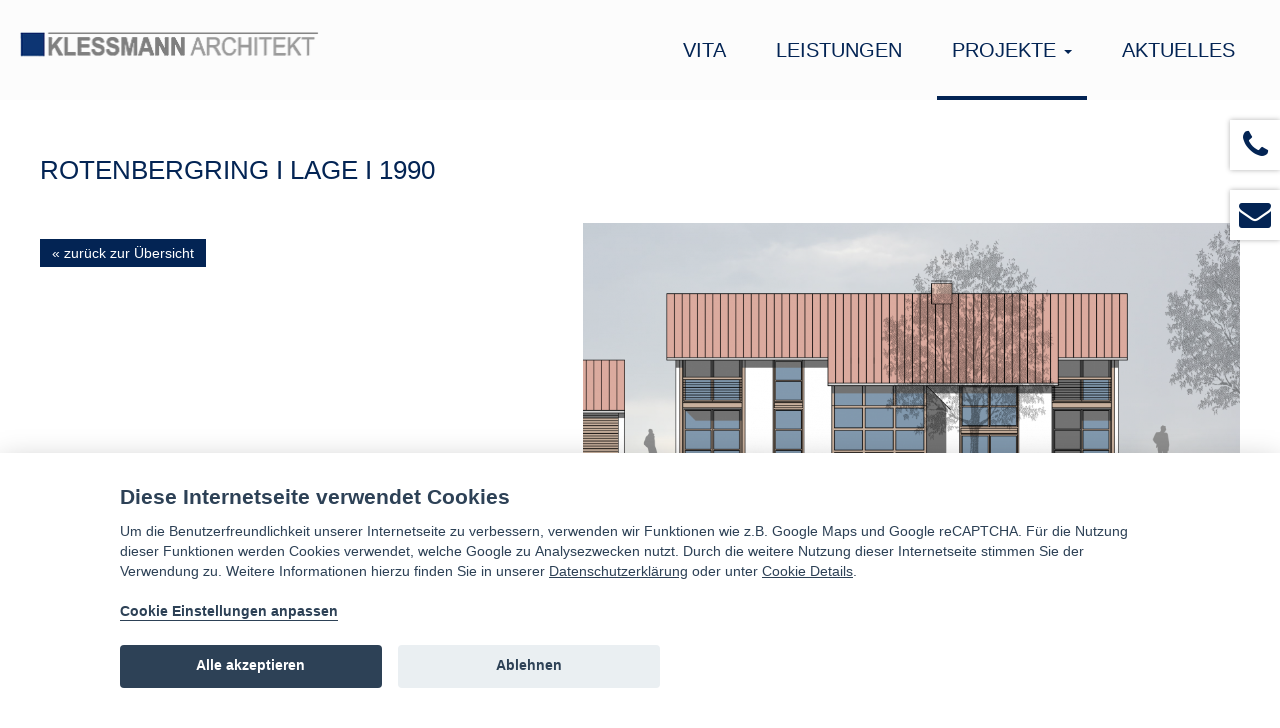

--- FILE ---
content_type: text/html
request_url: https://www.klessmann-architektur.de/rotenbergring+i+lage+i+1990-410-10.html
body_size: 7081
content:

<!DOCTYPE html>
<html lang="de" class="no-js">
    <head>
        <meta charset="utf-8">
        <meta http-equiv="X-UA-Compatible" content="IE=edge">
		<meta content="width=device-width, height=device-height, initial-scale=1.0, minimum-scale=1.0, maximum-scale=1.0, user-scalable=no" name="viewport">
		<meta name="robots" content="index,follow">
        <meta name="revisit-After" content="1 month">
		<meta name="apple-mobile-web-app-capable" content="yes" />
        <meta name="keywords" content="Architekturbüro Peter Klessmann, Architekturbüro Peter Klessmann, architekt, klessmann, architektur, architekturbuero, peter klessmann, lemgo, holzrahmenbau, bauhaus, einfamilienhaus, wohnhaus">
        <meta name="description" content="PETER KLESSMANN DIPL. ING. ARCHITEKT">
		<meta name="format-detection" content="telephone=no">
        <title>Klessmann Architekt | Wohnhäuser</title>
        <meta name="googlebot" content="noodp">        <link rel="stylesheet" type="text/css" href="js/jquery.appear/appear.css">
        <link rel="stylesheet" type="text/css" href="js/jquery.scrollpane/jquery.jscrollpane.css">
        <link rel="stylesheet" type="text/css" href="js/jquery.lightbox/css/lightbox.css">
        <link rel="stylesheet" type="text/css" href="js/jquery.bxslider/jquery.bxslider.css">
 		<link rel="stylesheet" type="text/css" href="js/jquery.skitter-master/dist/skitter.css" media="all" />
        <link rel="stylesheet" type="text/css" href="style/style-responsive.css">
        <link rel="stylesheet" type="text/css" href="style/style-slider.css">
        <link rel="stylesheet" type="text/css" href="style/style-main.css">
        <link rel="stylesheet" type="text/css" href="style/style-templates.css">
        <link rel="stylesheet" type="text/css" href="js/jquery.custombox/custombox.css">
		<!-- Styles für alle Templates bezüglich mit Cookies -->
		<link rel="stylesheet" type="text/css" href="style/style-cookieconsent.css">
		<!-- Styles für alle Templates bezüglich mit Cookies -->
		<link href="style/font-awesome/css/all.min.css" rel="stylesheet preload">
		<link href="style/fontawesome/css/font-awesome.min.css" rel="stylesheet preload">
        <script src="js/modernizr.js"></script>
		<script src="js/jquery-2.1.1.min.js"></script>
		<script src="js/jquery.easing.1.3.js"></script>
        <script src="js/jquery.appear/appear.js"></script>
		<script src="js/jquery.skitter-master/dist/jquery.skitter.min.js"></script>
        <script src="js/jquery.bxslider/jquery.bxslider.custom.js"></script>
		<script src="js/jquery.bxslider/jquery.fitvids.js"></script>
        <script src="js/jquery.custombox/custombox.js"></script>
		<!-- Ein- Ausblenden der Karte und der Formulare -->
				<!-- Ein- Ausblenden der Karte und der Formulare -->
    </head>
    <body class="B4 B41 B410">
		<div id="loading-mask">
			<div class="load-align">
				<i class="fa fa-circle-o-notch fa-spin fa-2x fa-fw"></i>
				<span>Seite wird geladen ...</span>
			</div>
		</div>
       	<nav class="navbar navbar-default navbar-fixed-top">
    <!--<div class="navbar-phone"><a href="tel:0 52 61 / 66 66 31" class="transition"><i class="fa fa-phone"></i> 0 52 61 / 66 66 31</a></div>	-->
	<div class="container-box">
        <div class="navbar-header">
            <a class="navbar-brand transition" href="desktop-160.html"><img class="img-responsive" src="style/images/body-logo.png" alt="logo"></a>
            <button type="button" class="navbar-toggle collapsed" data-toggle="collapse" data-target="#navbar" aria-expanded="false" aria-controls="navbar">
				<span class="sr-only">Navigation ein-/ausblenden</span>
                <span class="icon-bar"></span>
                <span class="icon-bar"></span>
                <span class="icon-bar"></span>
            </button> 
        </div>
        <div id="navbar" class="navbar-collapse collapse navbar-horizontal">
            <ul class="nav navbar-nav navbar-right">

                <li class="dropdown  none-md none-lg">
                    <a class="transition" href="desktop-160.html">Start</a>
                </li> 
				<li class="dropdown ">
                    <a class="transition" href="vita-200.html">Vita</a>
                </li>
                <li class="dropdown ">
                    <a class="transition" href="leistungen-300.html">Leistungen</a>
                </li>
                <li class="dropdown active">
                    <a class="dropdown-toggle transition" href="#" data-toggle="dropdown" role="button" aria-haspopup="true" aria-expanded="false">Projekte <span class="caret"></span></a>
                    <ul class="dropdown-menu">
                        <li class="active"><a class="transition" href="wohnhaeuser-410.html">Wohnhäuser</a></li>
                        <li class=""><a class="transition" href="mehrfamilienhaeuser-420.html">Mehrfamilienhäuser</a></li>
                        <li class=""><a class="transition" href="umbauten-430.html">Umbauten</a></li>
                        <li class=""><a class="transition" href="erweiterungen-440.html">Erweiterungen</a></li>
                        <li class=""><a class="transition" href="Öffentliche_bauten-450.html">Öffentliche Bauten</a></li>
                        <li class=""><a class="transition" href="projektliste-460.html">Projektliste</a></li>
                    </ul>
                </li>
                <li class="dropdown ">
                    <a class="transition" href="aktuelles-500.html">Aktuelles</a>
                </li>
                <li class="dropdown  none-md none-lg">
                    <a class="transition" href="kontakt-contact.html" >Kontakt</a>
                </li>
                <li class="dropdown  none-md none-lg">
                    <a class="transition" href="impressum-imprint.html" >Impressum</a>
                </li>
                <li class="dropdown  none-md none-lg">
                    <a class="transition" href="datenschutz-privacy.html" >Datenschutz</a>
                </li>
            </ul>
        </div>
    </div>
</nav>
<script>
	$('.dropdown').on('show.bs.dropdown', function() {
		$(this).find('.dropdown-menu').first().stop(true, true).slideDown();
	});

	$('.dropdown').on('hide.bs.dropdown', function() {
		$(this).find('.dropdown-menu').first().stop(true, true).slideUp(100);
	});	
	
	(function ($) {
		$(document).ready(function () {
			$('ul.dropdown-menu [data-toggle=dropdown]').on('click', function (event) {
				event.preventDefault();
				event.stopPropagation();
				$(this).parent().siblings().removeClass('open');
				$(this).parent().toggleClass('open');
			});
		});
	})(jQuery);
</script>			<main id="page" >
			<div class="container-box wrapper">				<article class="content" >
	<!-- Detail-Seite -->
    <section class="sub-box">
		<section class="page-content">
			<article class="page-content-title">
				<h1>Rotenbergring I Lage I 1990</h1><br />
				<hr class="title-underline">
			</article>
			<section class="page-content-box">
								<p>&nbsp;</p>
				<p><a class="btn btn-primary back-button transition" href="wohnhaeuser-410.html" target="_self">&laquo; zur&uuml;ck zur &Uuml;bersicht</a></p>
				<section class="none-xs none-sm bxpager">
								
				</section>
				<section class="small-gallery"><img class="display-xs img-responsive" src="content/410-10/16987718290_rotenbergring_expose_5.png" alt="image"></section>
			</section>
		</section>
		
		<section class="page-image none-xs">
			<div class="bxslider-area">
				<ul class="bxslider"><li style="background-image:url(content/410-10/16987718290_rotenbergring_expose_5.png);"><a href="content/410-10/16987718290_rotenbergring_expose_5.png" data-lightbox="410">&nbsp;</a></li></ul>
			</div>
		</section>
		
		<section class="none-xs bxpager long-pager">
			<a data-slide-index="0" href="#"><span style="background-image:url(content/410-10/16987718290_rotenbergring_expose_5.png);"></span></a>				
		</section>
    </section>
</article>
			</div>			<div>
	<a title="Anrufen" href="javascript:void(0);" class="contact-me-btn transition none-xs none-sm" onclick="on_side_tel()"><i class="fa fa-phone fa-2x"></i></a>
	<a title="Anrufen" href="tel:0 52 61 / 66 66 31" class="contact-me-btn transition none-md none-lg"><i class="fa fa-phone fa-2x"></i></a>
	<a title="Nachricht schreiben" href="kontakt-contact.html" class="contact-me-btn transition"><i class="fa fa-envelope fa-2x"></i></a>
	<!--<a title="Facebook öffnen" href="https://de-de.facebook.com/" class="contact-me-btn transition none-xs none-sm" target="_blank"><i class="fa fa-facebook fa-2x"></i></a>-->
	<a title="Maps" href="https://www.google.de/maps/place/Peter+Klessmann/@52.03333,8.88588,15z/data=!4m5!3m4!1s0x0:0xef15d967986331d0!8m2!3d52.03333!4d8.88588" class="contact-me-btn transition none-md none-lg" target="_blank"><i class="fa fa-map-marker fa-2x"></i></a>
	</div>
	<div class="whatsapp-overlay side" onclick="off_side()"></div>
	<div class="whatsapp-overlay-text-area side">
		<form action="" role="form" method="post" enctype="multipart/form-data" onKeyPress="enable_whatsapp_side()">
			<span>Sie wechseln nun zu Whatsapp...</span>
			<p>Bitte bestätigen Sie die folgende Abfrage, damit wir Sie zu Whatsapp weiterleiten können.<br /><br /></p>		
			<label class="container-checkbox">
				Ich habe die <a style="color:#000000; text-decoration:underline;" target="_blank" href="datenschutz-privacy.html">Datenschutzerkärung</a> gelesen, akzeptiere diese und möchte zu Whatsapp weitergeleitet werden.
				<input type="checkbox" name="SW1" id="SW1" value="Ja"  onChange="enable_whatsapp_side()" tabindex="1" />
				<input type="hidden" name="SD1" value="Hiermit akzeptiere ich die Whatsapp-Datenschutzerklärung" />
				<span class="checkmark transition"></span>
			</label>
			<div class="form-group">
				<button onclick="window.location.href='https://api.whatsapp.com/send?phone=491755602584'" type="button" class="btn btn-default btn-block transition" name="open-whatsapp-side" disabled tabindex="2">Whatsapp öffnen &raquo;</button>
			</div>
			<a href="javascript:void(0);" onclick="off_side()" class="transition close-overlay">X</a>
		</form>
	</div>
<div class="phone-overlay side" onclick="off_side_tel()"></div>
<div class="phone-overlay-text-area side">
	<h3>0 52 61 / 66 66 31</h3>
	<a href="tel:0 52 61 / 66 66 31"class="transition"><strong>Anrufen &raquo;</strong></a>
	<a href="javascript:void(0);" onclick="off_side_tel()" class="transition close-overlay">X</a>
</div>
<script>				
	function on_side_tel() {
		$(".phone-overlay.side").delay(50).fadeIn();
		$(".phone-overlay-text-area.side").delay(50).fadeIn();
	}
		
	function off_side_tel() {
		$(".phone-overlay.side").delay(50).fadeOut();
		$(".phone-overlay-text-area.side").delay(50).fadeOut();
	}	

</script>
	<script>
	function on_side() {
	$(".whatsapp-overlay.side").delay(50).fadeIn();
		$(".whatsapp-overlay-text-area.side").delay(50).fadeIn();
	}
		
	function off_side() {
		$(".whatsapp-overlay.side").delay(50).fadeOut();
		$(".whatsapp-overlay-text-area.side").delay(50).fadeOut();
	}	
	
	function enable_whatsapp_side() {
		var SW1 = $('[name=SW1]')[0].checked == true;

		if(SW1) {
			$('[name=open-whatsapp-side]').removeAttr('disabled');
		} else {
			$('[name=open-whatsapp-side]').attr('disabled','disabled');
		}
		return false;
	}
	
	$(document).ready(function(){
		enable_whatsapp_side();
	});
	</script>
		</main>
		<footer class="footer fixed-bottom">
<!-- Cookie Button Bottom Hover Effect and Mobile Cookie Symbol -->
<!-- ABFRAGE für Cookie Button Hover --- START -->
<!-- ABFRAGE für Cookie Button Hover --- ENDE -->
	<div class="main-footer">
		<div class="container-box">
			<div class="main-footer-left">
				<div class="footer-info-left">
					<span>Alter Knick 40, </span><span>32657 Lemgo</span>
					<!-- ABFRAGE ohne Cookie Button Hover --- START -->
								<span class="none-sm none-md none-lg"><a href="javascript:void(0);" aria-label="View cookie settings" data-cc="c-settings">Cookie Einstellungen</a></span>
								<!-- ABFRAGE ohne Cookie Button Hover --- ENDE -->
		</div>
			</div>
			<div class="main-footer-right none-xs">
				<!-- ABFRAGE ohne Cookie Button Hover --- START -->
							<span><a href="javascript:void(0);" aria-label="View cookie settings" data-cc="c-settings">Cookie Einstellungen</a></span>
						<!-- ABFRAGE ohne Cookie Button Hover --- ENDE -->
				<span><a href="kontakt-contact.html" class="transition">Kontakt</a></span>
				<span><a href="impressum-imprint.html" class="transition">Impressum</a></span>
				<span><a href="datenschutz-privacy.html" class="transition">Datenschutz</a></span>
				
			</div>
		</div>
	</div>
</footer>
	<div class="whatsapp-overlay foot" onclick="off_foot()"></div>
	<div class="whatsapp-overlay-text-area foot">
		<form action="" role="form" method="post" enctype="multipart/form-data" onKeyPress="enable_whatsapp()">
			<span>Sie wechseln nun zu Whatsapp...</span>
			<p>Bitte bestätigen Sie die folgende Abfrage, damit wir Sie zu Whatsapp weiterleiten können.<br /><br /></p>		
			<label class="container-checkbox">
				Ich habe die <a style="color:#000000; text-decoration:underline;" target="_blank" href="datenschutz-privacy.html" title="Zur Datenschutzerklärung">Datenschutzerklärung</a> gelesen, akzeptiere diese und möchte zu Whatsapp weitergeleitet werden.
				<input type="checkbox" name="CF1" id="CF1" value="Ja"  onChange="enable_whatsapp()" tabindex="1" />
				<input type="hidden" name="CD1" value="Hiermit akzeptiere ich die Whatsapp-Datenschutzerklärung" />	
				<span class="checkmark transition"></span>
			</label>
			<div class="form-group">
				<button onclick="window.location.href='https://api.whatsapp.com/send?phone=491755602584'" type="button" class="btn btn-default btn-block transition" name="open-whatsapp" disabled tabindex="2">Whatsapp öffnen &raquo;</button>
			</div>
			<a href="javascript:void(0);" onclick="off_foot()" class="transition close-overlay">X</a>
		</form>
	</div>

<script>
	function equalHeight(group) {
		var tallest = 0;
		group.each(function() {
			var thisHeight = $(this).height();
			if(thisHeight > tallest) {
				tallest = thisHeight;
			}
		});
		group.height(tallest);
	}
	$(document).ready(function() {
		equalHeight($(".sitemap-column"));
	});	

</script>
	<script>
		
		function on_foot() {
		$(".whatsapp-overlay.foot").delay(50).fadeIn();
		$(".whatsapp-overlay-text-area.foot").delay(50).fadeIn();
	}
		
	function off_foot() {
		$(".whatsapp-overlay.foot").delay(50).fadeOut();
		$(".whatsapp-overlay-text-area.foot").delay(50).fadeOut();
	}	
	
	function enable_whatsapp() {
		var CF1 = $('[name=CF1]')[0].checked == true;

		if(CF1) {
			$('[name=open-whatsapp]').removeAttr('disabled');
		} else {
			$('[name=open-whatsapp]').attr('disabled','disabled');
		}
		return false;
	}

	$(document).ready(function(){
		enable_whatsapp();
	});
	</script>
        <script src="js/jquery-ui-1.10.4.min.js"></script>
        <script src="js/jquery.scrollpane/jquery.jscrollpane.min.js"></script>
        <script src="js/jquery.scrollpane/jquery.mousewheel.js"></script>
        <script src="js/jquery.scrollpane/mwheelIntent.js"></script>
        <script src="js/jquery.lightbox/lightbox-2.6.min.js"></script>
        <script src="js/dropdown.js"></script>
        <script src="js/ie10-viewport-bug-workaround.js"></script>
		<!-- Cookie mit Auswahlfenster einsetzen - Beginn -->
		<script defer src="js/cookie2021/cookieconsent.js"></script>
        <script>
			window.addEventListener('load', function(){
				var cc = initCookieConsent();

				// basic configuration
				cc.run({
					cookie_domain : location.hostname,
					cookie_path : "/",
					current_lang : document.documentElement.getAttribute('lang'),
					cookie_expiration: 1,
					autoclear_cookies : true,
					theme_css : 'js/cookie2021/cookieconsent.css',

					gui_options : {
						consent_modal : {
							layout : 'bar',
							position : 'bottom',
							transition : 'slide'
						},
						settins_modal : {
							layout : 'box',
							transition : 'slide'
						}
					},
					
					onAccept : function(){
						
						if(cc.allowedCategory('maps')){
							// console.log("maps load");
						}

						if(cc.allowedCategory('captcha')){
							// console.log("captcha load");
						}
				

		
						
					},

					onChange: function(){
						// console.log("onChange fired ...");
					
						location.reload();
						
					},
					// Textliche Änderungen in inc-constant.php vornehmen
					languages : {
						de : {
							consent_modal : {
								title :  "Diese Internetseite verwendet Cookies",
								description :  'Um die Benutzerfreundlichkeit unserer Internetseite zu verbessern, verwenden wir Funktionen wie z.B. Google Maps und Google reCAPTCHA. Für die Nutzung dieser Funktionen werden Cookies verwendet, welche Google zu Analysezwecken nutzt. Durch die weitere Nutzung dieser Internetseite stimmen Sie der Verwendung zu. Weitere Informationen hierzu finden Sie in unserer <a href="datenschutz-privacy.html" target="_blank" rel="nofollow">Datenschutzerklärung</a> oder unter <a href="datenschutz-privacy.html?id=cookies#cookies" target="_blank" rel="nofollow">Cookie Details</a>.<br><br><button class="cc-link" type="button" data-cc="c-settings">Cookie Einstellungen anpassen</button>',
								primary_btn: {
									text: 'Alle akzeptieren',
									role: 'accept_all'  //'accept_selected' or 'accept_all'
								},
								secondary_btn: {
									text : 'Ablehnen',
									role : 'accept_necessary'   //'settings' or 'accept_necessary'
								}
							},
							settings_modal : {
								title : 'Cookie Einstellungen',
								save_settings_btn : "Auswahl speichern",
								accept_all_btn : "Alle zulassen",
								close_btn_label: "Schließen",
								cookie_table_headers : [
									{col1: "Name" },{col2: "Domain" },{col3: "Ablauf" },{col4: "Zweck" }								],   
								blocks : [
									{
										title : "Diese Internetseite verwendet Cookies",
										description: 'Um die Benutzerfreundlichkeit unserer Internetseite zu verbessern, verwenden wir Funktionen wie z.B. Google Maps und Google reCAPTCHA. Für die Nutzung dieser Funktionen werden Cookies verwendet, welche Google zu Analysezwecken nutzt. Durch die weitere Nutzung dieser Internetseite stimmen Sie der Verwendung zu. Weitere Informationen hierzu finden Sie in unserer <a href="datenschutz-privacy.html" target="_blank" rel="nofollow">Datenschutzerklärung</a> oder unter <a href="datenschutz-privacy.html?id=cookies#cookies" target="_blank" rel="nofollow">Cookie Details</a>.'
									},{
										title : "Notwendig",
										description: 'Notwendige Cookies helfen dabei, eine Internetseite nutzbar zu machen, indem sie Grundfunktionen wie Seitennavigation und Zugriff auf sichere Bereiche der Internetseite ermöglichen. Die Internetseite kann ohne diese Cookies nicht richtig funktionieren.',
										toggle : {
											value : 'necessary',
											enabled : true,
											readonly: true
										},
										cookie_table: [
											{
												col1: 'cc_cookie',
												col2: location.hostname,
												col3: '1 Tag',
												col4: 'Die Zustimmung vom Seitenbesucher für Cookies werden gespeichert.'
											},
																					]
									},{
										title : "Google Maps (Funktional)",
										description: 'Mit Hilfe von Google Maps können Standorte einfacher über eine Karte angezeigt werden. Durch die Verwendung von Google Maps werden Daten vom Seitenbesucher wie die anonymisierte IP-Adresse und die Standort-Informationen erhoben und an Google übertragen.',
										toggle : {
											value : 'maps',
											enabled : false,
											readonly: false
										},
										cookie_table: [
											{
												col1: '1P_JAR',
												col2: 'google.com',
												col3: '1 Monat',
												col4: 'Dieses Cookie wird verwendet, um die Werbedienste von Google zu unterstützen.'
											},
											{
												col1: 'CONSENT',
												col2: 'google.com',
												col3: '20 Jahre',
												col4: 'Dieses Cookie wird verwendet, um die Werbedienste von Google zu unterstützen.'
											},
											{
												col1: 'NID',
												col2: 'google.com',
												col3: '6 Monate',
												col4: 'Dieses Cookie wird verwendet, um die Werbedienste von Google zu unterstützen.'
											}
										]
									},{
										title : "Google reCAPTCHA (Funktional)",
										description: 'Unsere Formulare verwenden Google reCAPTCHA um ein Menschen besser von einem Roboterprogramm unterscheiden zu können. Für die Verwendung von Google reCAPTCHA werden Hardware- und Softwareinformationen, z.B. Geräte- und Anwendungsdaten, erhoben und zu Analysezwecken an Google gesendet.',
										toggle : {
											value : 'captcha',
											enabled : false,
											readonly: false
										},
										cookie_table: [
											{
												col1: '1P_JAR',
												col2: 'google.com',
												col3: '1 Monat',
												col4: 'Dieses Cookie wird verwendet, um die Werbedienste von Google zu unterstützen.'
											},
											{
												col1: 'CONSENT',
												col2: 'google.com',
												col3: '20 Jahre',
												col4: 'Dieses Cookie wird verwendet, um die Werbedienste von Google zu unterstützen.'
											},
											{
												col1: 'NID',
												col2: 'google.com',
												col3: '6 Monate',
												col4: 'Dieses Cookie wird verwendet, um die Werbedienste von Google zu unterstützen.'
											}
										]
									},
																	]
							}
						},
						en : {
							consent_modal : {
								title :  "This website uses cookies",
								description :  'To improve the usability of our website, we use features such as Google Maps and Google reCAPTCHA. Cookies are used for the use of these functions, which Google uses for analysis purposes. By continuing to use this website, you consent to such use. You can find more information on this in our <a href="datenschutz-privacy.html" target="_blank" rel="nofollow">privacy policy</a> or under <a href="datenschutz-privacy.html?id=cookies#cookies" target="_blank" rel="nofollow">cookie details</a>.<br><br><button class="cc-link" type="button" data-cc="c-settings">Customize cookie settings</button>',
								primary_btn: {
									text: 'Accept all',
									role: 'accept_all'  //'accept_selected' or 'accept_all'
								},
								secondary_btn: {
									text : 'Reject',
									role : 'accept_necessary'   //'settings' or 'accept_necessary'
								}
							},
							settings_modal : {
								title : 'Cookie settings',
								save_settings_btn : "Save selection",
								accept_all_btn : "Allow all",
								close_btn_label: "Close",
								cookie_table_headers : [
									{col1: "Name" },{col2: "Domain" },{col3: "Ablauf" },{col4: "Zweck" }								],   
								blocks : [
									{
										title : "This website uses cookies",
										description: 'To improve the usability of our website, we use features such as Google Maps and Google reCAPTCHA. Cookies are used for the use of these functions, which Google uses for analysis purposes. By continuing to use this website, you consent to such use. You can find more information on this in our <a href="datenschutz-privacy.html" target="_blank" rel="nofollow">privacy policy</a> or under <a href="datenschutz-privacy.html?id=cookies#cookies" target="_blank" rel="nofollow">cookie details</a>.'
									},{
										title : "Necessary",
										description: 'Necessary cookies help make a website usable by enabling basic functions such as page navigation and access to secure areas of the website. The website cannot function properly without these cookies.',
										toggle : {
											value : 'necessary',
											enabled : true,
											readonly: true
										},
										cookie_table: [
											{
												col1: 'cc_cookie',
												col2: location.hostname,
												col3: '1 day',
												col4: 'The consent from the site visitor for cookies are stored.'
											},
																					]
									},{
										title : "Google Maps (feature)",
										description: 'With the help of Google Maps, locations can be displayed more easily via a map. By using Google Maps, data from the site visitor such as the anonymized IP address and location information is collected and transmitted to Google.',
										toggle : {
											value : 'maps',
											enabled : false,
											readonly: false
										},
										cookie_table: [
											{
												col1: '1P_JAR',
												col2: 'google.com',
												col3: '1 month',
												col4: 'This cookie is used to support Googles advertising services.'
											},
											{
												col1: 'CONSENT',
												col2: 'google.com',
												col3: '20 years',
												col4: 'This cookie is used to support Googles advertising services.'
											},
											{
												col1: 'NID',
												col2: 'google.com',
												col3: '6 months',
												col4: 'This cookie is used to support Googles advertising services.'
											}
										]
									},{
										title : "Google reCAPTCHA (feature)",
										description: 'Our forms use Google reCAPTCHA to better distinguish a human from a robot program. For the use of Google reCAPTCHA, hardware and software information, e.g. device and application data, is collected and sent to Google for analysis purposes.',
										toggle : {
											value : 'captcha',
											enabled : false,
											readonly: false
										},
										cookie_table: [
											{
												col1: '1P_JAR',
												col2: 'google.com',
												col3: '1 month',
												col4: 'This cookie is used to support Googles advertising services.'
											},
											{
												col1: 'CONSENT',
												col2: 'google.com',
												col3: '20 years',
												col4: 'This cookie is used to support Googles advertising services.'
											},
											{
												col1: 'NID',
												col2: 'google.com',
												col3: '6 months',
												col4: 'This cookie is used to support Googles advertising services.'
											}
										]
									},
																	]
							}
						}
					}
				});
			});

        </script>
		<!-- Cookie mit Auswahlfenster einsetzen - Ende -->
		<script>
			window.onload=function() {
				document.getElementById('loading-mask').style.display='none';
			}
						
			var isMobile = false;
			$(function(){
				if (/Android|webOS|iPhone|iPad|iPod|BlackBerry|IEMobile|Opera Mini/i.test(navigator.userAgent)) {
					isMobile = true;
				$('html').addClass('mobile');
				} else {
					isMobile = false;
					$('html').addClass('desktop');
				}


				windowScrollAnimations();
				$(window).scroll();
			});
			
			function windowScrollAnimations() {
				var $animate = $('.animate-up, .animate-down, .animate-left, .animate-right');
				if (!isMobile) {
					$animate.appear();
					$animate.on('appear', function(event, affected) {
						for (var i = 0; i < affected.length; i++) {
							$(affected[i]).addClass('animated');
						}
					});
					$.force_appear();
				}
			}
			
			$(document).ready(function(){
				$(this).scrollTop(0);
					
				if((1 > 1) || (1 > 1)) {
					if(410 == 130) {
						$(function() {
							$('.skitter').skitter({
								velocity:		2,
								interval:		3500,
								responsive: {
									small: {
										animation: 'cubeStop',
										max_width: 768
									}
								},
								navigation: 	true,
								dots: 			false
							});
							$('.skitter').skitter('setAnimation', 'cubeStop');
						});
						accordion = $('.home-content').accordion({
							active: false,
							collapsible: true,
							header:'div.panel-heading',
							heightStyle:'content',
							icons: { "header": "accordion-closed", "activeHeader": "accordion-open" }
						});
					} else if(410 == 110) {
						$(function() {
							$('.skitter').skitter({
								velocity:		0.5,
								interval:		3500,
								responsive: {
									small: {
										animation: 'blindWidth',
										max_width: 768
									}
								},
								navigation: 	true,
								dots: 			false
							});
							$('.skitter').skitter('setAnimation', 'blindWidth');
						});
						accordion = $('.home-content').accordion({
							active: false,
							collapsible: true,
							header:'div.panel-heading',
							heightStyle:'content',
							icons: { "header": "accordion-closed", "activeHeader": "accordion-open" }
						});
					} else if(410 == 120) {
						$(function() {
							$('.skitter').skitter({
								velocity:		0.5,
								interval:		3500,
								responsive: {
									small: {
										animation: 'glassBlock',
										max_width: 768
									}
								},
								navigation: 	true,
								dots: 			false
							});
							$('.skitter').skitter('setAnimation', 'glassBlock');
						});
						accordion = $('.home-content-left').accordion({
							active: false,
							collapsible: true,
							header:'div.panel-heading',
							heightStyle:'content',
							icons: { "header": "accordion-closed", "activeHeader": "accordion-open" }
						});
					} else if(410 == 130) {
						$(function() {
							$('.skitter').skitter({
								velocity:		1,
								interval:		3500,
								responsive: {
									small: {
										animation: 'directionRight',
										max_width: 768
									}
								},
								navigation: 	true,
								dots: 			false
							});
							$('.skitter').skitter('setAnimation', 'directionRight');
						});
						accordion = $('.home-content-right').accordion({
							active: false,
							collapsible: true,
							header:'div.panel-heading',
							heightStyle:'content',
							icons: { "header": "accordion-closed", "activeHeader": "accordion-open" }
						});
					}/* else if(410 == 210) {
						$(function() {
							$('.skitter').skitter({
								velocity:		1,
								interval:		3500,
								responsive: {
									small: {
										animation: 'paralell',
										max_width: 768
									}
								},
								navigation: 	true,
								preview: 		true
							});
							$('.skitter').skitter('setAnimation', 'paralell');
						});
						accordion = $('.page-content-box').accordion({
							active: false,
							collapsible: true,
							header:'div.panel-heading',
							heightStyle:'content',
							icons: { "header": "accordion-closed", "activeHeader": "accordion-open" }
						});
					}*/ else if(410 == 190) {
						slider = $('.bxslider').bxSlider({
							auto: 			true,
							autoStart:		true, 
							controls:		false,
							video:			true,
							pager:			false,
							autoHover:		false,
							speed:			2000,
							pause:			3500,
							pagerCustom:	( ($('.bxpager').length > 0) ? $('.bxpager') : null )
						});
						accordion = $('.page-content').accordion({
							active: false,
							collapsible: true,
							header:'div.panel-heading',
							heightStyle:'content',
							icons: { "header": "accordion-closed", "activeHeader": "accordion-open" },
							activate: function() {
								var active = $('.page-content').accordion('option','active');
								slider.goToSlide(active);
							}
						});
					
                    } else if(410 == 210) {
						slider = $('.bxslider').bxSlider({
							auto: 			true,
							autoStart:		true, 
							controls:		true,
							video:			true,
							pager:			false,
							pagerCustom:	( ($('.bxpager').length > 0) ? $('.bxpager') : null )
						});
						accordion = $('.page-content').accordion({
							active: false,
							collapsible: true,
							header:'div.panel-heading',
							heightStyle:'content',
							icons: { "header": "accordion-closed", "activeHeader": "accordion-open" },
							activate: function() {
								var active = $('.page-content').accordion('option','active');
								slider.goToSlide(active);
							}
						});
					} else if(410 == 160) {
						slider = $('.bxslider').bxSlider({
							auto: 			true,
							autoStart:		true, 
							controls:		false,
							video:			true,
							pager:			false,
							autoHover:		false,
							speed:			2000,
							pause:			2500,
							pagerCustom:	( ($('.bxpager').length > 0) ? $('.bxpager') : null )
						});
						accordion = $('.page-content').accordion({
							active: false,
							collapsible: true,
							header:'div.panel-heading',
							heightStyle:'content',
							icons: { "header": "accordion-closed", "activeHeader": "accordion-open" },
							activate: function() {
								var active = $('.page-content').accordion('option','active');
								slider.goToSlide(active);
							}
						});
					} else {
						slider = $('.bxslider').bxSlider({
							auto: 			true,
							controls:		true,
							video:			true,
							pager:			true,
							pagerCustom:	( ($('.bxpager').length > 0) ? $('.bxpager') : null )
						});
						accordion = $('.page-content').accordion({
							active: false,
							collapsible: true,
							header:'div.panel-heading',
							heightStyle:'content',
							icons: { "header": "accordion-closed", "activeHeader": "accordion-open" }
						});
						accordion = $('.home-content').accordion({
							active: false,
							collapsible: true,
							header:'div.panel-heading',
							heightStyle:'content',
							icons: { "header": "accordion-closed", "activeHeader": "accordion-open" }
						});
						accordion = $('.home-content-left').accordion({
							active: false,
							collapsible: true,
							header:'div.panel-heading',
							heightStyle:'content',
							icons: { "header": "accordion-closed", "activeHeader": "accordion-open" }
						});
						accordion = $('.home-content-right').accordion({
							active: false,
							collapsible: true,
							header:'div.panel-heading',
							heightStyle:'content',
							icons: { "header": "accordion-closed", "activeHeader": "accordion-open" }
						});
					}
				} else {
					$(function() {
						$('.skitter').skitter({
							velocity:		1,
							interval:		3500,
							responsive: {
								small: {
									animation: 'fade',
									max_width: 768
								}
							},
							navigation: 	true,
							preview: 		true
						});
						$('.skitter').skitter('setAnimation', 'fade');
					});
					accordion = $('.page-content').accordion({
						active: false,
						collapsible: true,
						header:'div.panel-heading',
						heightStyle:'content',
						icons: { "header": "accordion-closed", "activeHeader": "accordion-open" }
					});
					accordion = $('.home-content').accordion({
						active: false,
						collapsible: true,
						header:'div.panel-heading',
						heightStyle:'content',
						icons: { "header": "accordion-closed", "activeHeader": "accordion-open" }
					});
					accordion = $('.home-content-left').accordion({
						active: false,
						collapsible: true,
						header:'div.panel-heading',
						heightStyle:'content',
						icons: { "header": "accordion-closed", "activeHeader": "accordion-open" }
					});
					accordion = $('.home-content-right').accordion({
						active: false,
						collapsible: true,
						header:'div.panel-heading',
						heightStyle:'content',
						icons: { "header": "accordion-closed", "activeHeader": "accordion-open" }
					});
				}
			});
		</script>
    </body>
</html>

--- FILE ---
content_type: text/css
request_url: https://www.klessmann-architektur.de/js/jquery.appear/appear.css
body_size: 64
content:
.desktop .animate-down {
    opacity: 						0;
    visibility: 					hidden;
    -webkit-transform: 				translate(0, -100px);
    -moz-transform: 				translate(0, -100px);
    transform: 						translate(0, -100px)
}

.desktop .animate-down.animated {
    opacity: 						1;
    visibility: 					visible;
    -webkit-backface-visibility: 	hidden;
    -moz-backface-visibility: 		hidden;
    backface-visibility: 			hidden;
    -webkit-transform: 				translate(0, 0);
    -moz-transform: 				translate(0, 0);
    transform: 						translate(0, 0);
    -webkit-transition: 			all 600ms ease-out 100ms;
    -moz-transition: 				all 600ms ease-out 100ms;
    transition: 					all 600ms ease-out 100ms
}

.desktop .animate-up {
    opacity: 						0;
    visibility: 					hidden;
    -webkit-transform: 				translate(0, 100px);
    -moz-transform: 				translate(0, 100px);
    transform: 						translate(0, 100px)
}

.desktop .animate-up.animated {
    opacity: 						1;
    visibility: 					visible;
    -webkit-backface-visibility:	hidden;
    -moz-backface-visibility: 		hidden;
    backface-visibility: 			hidden;
    -webkit-transform: 				translate(0, 0);
    -moz-transform: 				translate(0, 0);
    transform: 						translate(0, 0);
    -webkit-transition: 			-webkit-transform 800ms ease-out 100ms, opacity 800ms ease-out 100ms;
    -moz-transition: 				-moz-transform 800ms ease-out 100ms, opacity 800ms ease-out 100ms;
    transition: 					transform 800ms ease-out 100ms, opacity 800ms ease-out 100ms
}

.desktop .animate-right {
    opacity: 						0;
    visibility: 					hidden;
    transform: 						translate(-100px, 0)
}

.desktop .animate-right.animated {
    opacity: 						1;
    visibility: 					visible;
    -webkit-backface-visibility: 	hidden;
    -moz-backface-visibility: 		hidden;
    backface-visibility: 			hidden;
    -webkit-transform: 				translate(0, 0);
    -moz-transform: 				translate(0, 0);
    transform: 						translate(0, 0);
    -webkit-transition: 			-webkit-transform 800ms ease-out 100ms, opacity 800ms ease-out 100ms;
    -moz-transition: 				-moz-transform 800ms ease-out 100ms, opacity 800ms ease-out 100ms;
    transition: 					transform 800ms ease-out 100ms, opacity 800ms ease-out 100ms
}

.desktop .animate-left {
    opacity: 						0;
    visibility: 					hidden;
    transform: 						translate(100px, 0)
}

.desktop .animate-left.animated {
    opacity: 						1;
    visibility: 					visible;
    -webkit-backface-visibility: 	hidden;
    -moz-backface-visibility: 		hidden;
    backface-visibility: 			hidden;
    -webkit-transform: 				translate(0, 0);
    -moz-transform: 				translate(0, 0);
    transform: 						translate(0, 0);
    -webkit-transition: 			-webkit-transform 800ms ease-out 100ms, opacity 800ms ease-out 100ms;
    -moz-transition: 				-moz-transform 800ms ease-out 100ms, opacity 800ms ease-out 100ms;
    transition: 					transform 800ms ease-out 100ms, opacity 800ms ease-out 100ms
}

--- FILE ---
content_type: text/css
request_url: https://www.klessmann-architektur.de/style/style-responsive.css
body_size: 2959
content:
/*!
 * Bootstrap v3.3.5 (http://getbootstrap.com)
 * Copyright 2011-2015 Twitter, Inc.
 * Licensed under MIT (https://github.com/twbs/bootstrap/blob/master/LICENSE)
 */

/*!
 * Generated using the Bootstrap Customizer (http://getbootstrap.com/customize/?id=9bf3061983f485cc194b)
 * Config saved to config.json and https://gist.github.com/9bf3061983f485cc194b
 */
/*!
 * Bootstrap v3.3.5 (http://getbootstrap.com)
 * Copyright 2011-2015 Twitter, Inc.
 * Licensed under MIT (https://github.com/twbs/bootstrap/blob/master/LICENSE)
 */
/*! normalize.css v3.0.3 | MIT License | github.com/necolas/normalize.css */
html {
  font-family: 				sans-serif;
  -ms-text-size-adjust: 	100%;
  -webkit-text-size-adjust: 100%;
}
body {
  margin: 					0;
}
footer,
header {
  display: 					block;
}
a:active,
a:hover {
  outline: 					0;
}
b,
strong {
  font-weight: 				bold;
}
button,
input,
optgroup,
select,
textarea {
  color: 					inherit;
  font: 					inherit;
  margin: 					0;
}
button {
  overflow: 				visible;
}
button,
select {
  text-transform: 			none;
}
button,
html input[type="button"],
input[type="reset"],
input[type="submit"] {
  -webkit-appearance: 		button;
  cursor: 					pointer;
}
button[disabled],
html input[disabled] {
  cursor: 					default;
}
button::-moz-focus-inner,
input::-moz-focus-inner {
  border: 					0;
  padding: 					0;
}
input {
  line-height: 				normal;
}
textarea {
  overflow: 				auto;
}
table {
  border-collapse: 			collapse;
  border-spacing: 			0;
}
td,
th {
  padding: 					0;
}
input,
button,
select,
textarea {
  font-family: 				inherit;
  font-size: 				inherit;
  line-height: 				inherit;
}
img {
  vertical-align: 			middle;
}
.img-responsive {
  display: 					block;
  max-width: 				100%;
  height: 					auto;
}
.sr-only {
  position: 				absolute;
  width: 					1px;
  height: 					1px;
  margin: 					-1px;
  padding: 					0;
  overflow: 				hidden;
  clip: 					rect(0, 0, 0, 0);
  border: 					0;
}
.sr-only-focusable:active,
.sr-only-focusable:focus {
  position: 				static;
  width: 					auto;
  height: 					auto;
  margin: 					0;
  overflow: 				visible;
  clip: 					auto;
}
[role="button"] {
  cursor: 					pointer;
}
ul {
  margin-top: 				0;
  margin-bottom: 			0px;
}
label {
  display: 					inline-block;
  max-width: 				100%;
  margin-bottom: 			5px;
  font-weight: 				bold;
}
.form-control {
  display: 					block;
  width: 					100%;
  height: 					34px;
  padding: 					6px 12px;
  font-size: 				14px;
  line-height: 				1.42857143;
  color: 					#555555;
  background-color: 		#ffffff;
  background-image: 		none;
  border: 					1px solid #ccc;
  -webkit-box-shadow: 		inset 0 1px 1px rgba(0, 0, 0, 0.075);
  box-shadow: 				inset 0 1px 1px rgba(0, 0, 0, 0.075);
  -webkit-transition: 		border-color ease-in-out .15s, -webkit-box-shadow ease-in-out .15s;
  -o-transition: 			border-color ease-in-out .15s, box-shadow ease-in-out .15s;
  transition: 				border-color ease-in-out .15s, box-shadow ease-in-out .15s;
  margin:					0 auto;
}
.form-control:focus {
  border-color: 			#66afe9;
  outline: 					0;
  -webkit-box-shadow: 		inset 0 1px 1px rgba(0,0,0,.075), 0 0 3px rgba(102, 175, 233, 0.6);
  box-shadow: 				inset 0 1px 1px rgba(0,0,0,.075), 0 0 8px rgba(102, 175, 233, 0.6);
}
.form-control::-moz-placeholder {
  color: 					#999999;
  opacity: 					1;
}
.form-control:-ms-input-placeholder {
  color: 					#999999;
}
.form-control::-webkit-input-placeholder {
  color: 					#999999;
}
.form-control[disabled],
.form-control[readonly],
fieldset[disabled] .form-control {
  background-color: 		#eeeeee;
  opacity: 					1;
}
.form-control[disabled],
fieldset[disabled] .form-control {
  cursor: 					not-allowed;
}
textarea.form-control {
  height: 					auto;
}
.form-group {
  margin-bottom: 			15px;
}
.btn {
  display: 					inline-block;
  margin-bottom: 			0;
  font-weight: 				normal;
  text-align: 				center;
  vertical-align: 			middle;
  -ms-touch-action: 		manipulation;
      touch-action:			manipulation;
  cursor: 					pointer;
  background-image: 		none;
  border: 					1px solid transparent;
  white-space: 				nowrap;
  padding: 					6px 12px;
  font-size: 				14px;
  line-height: 				1.42857143;
  border-radius: 			0px;
  -webkit-user-select: 		none;
  -moz-user-select: 		none;
  -ms-user-select: 			none;
  user-select: 				none;
}
.btn:focus,
.btn:active:focus,
.btn.active:focus,
.btn.focus,
.btn:active.focus,
.btn.active.focus {
  outline: 					thin dotted;
  outline: 					5px auto -webkit-focus-ring-color;
  outline-offset: 			-2px;
}
.btn:hover,
.btn:focus,
.btn.focus {
  color: 					#333333;
  text-decoration: 			none;
}
.btn:active,
.btn.active {
  outline: 0;
  background-image: 		none;
  -webkit-box-shadow: 		inset 0 3px 5px rgba(0, 0, 0, 0.125);
  box-shadow: 				inset 0 3px 5px rgba(0, 0, 0, 0.125);
}
.btn.disabled,
.btn[disabled],
fieldset[disabled] .btn {
  cursor: 					not-allowed;
  opacity: 					0.65;
  filter: 					alpha(opacity=65);
  -webkit-box-shadow: 		none;
  box-shadow: 				none;
}
a.btn.disabled,
fieldset[disabled] a.btn {
  pointer-events: 			none;
}
.btn-default {
  color: 					#333333;
  background-color: 		#ffffff;
  border-color: 			#cccccc;
}
.btn-default:focus,
.btn-default.focus {
  color: 					#333333;
  background-color: 		#e6e6e6;
  border-color: 			#8c8c8c;
}
.btn-default:hover {
  color: 					#333333;
  background-color: 		#e6e6e6;
  border-color: 			#adadad;
}
.btn-default:active,
.btn-default.active,
.open > .dropdown-toggle.btn-default {
  color: 					#333333;
  background-color: 		#e6e6e6;
  border-color:				#adadad;
}
.btn-default:active:hover,
.btn-default.active:hover,
.open > .dropdown-toggle.btn-default:hover,
.btn-default:active:focus,
.btn-default.active:focus,
.open > .dropdown-toggle.btn-default:focus,
.btn-default:active.focus,
.btn-default.active.focus,
.open > .dropdown-toggle.btn-default.focus {
  color: 					#333333;
  background-color: 		#d4d4d4;
  border-color: 			#8c8c8c;
}
.btn-default:active,
.btn-default.active,
.open > .dropdown-toggle.btn-default {
  background-image: 		none;
}
.btn-default.disabled,
.btn-default[disabled],
fieldset[disabled] .btn-default,
.btn-default.disabled:hover,
.btn-default[disabled]:hover,
fieldset[disabled] .btn-default:hover,
.btn-default.disabled:focus,
.btn-default[disabled]:focus,
fieldset[disabled] .btn-default:focus,
.btn-default.disabled.focus,
.btn-default[disabled].focus,
fieldset[disabled] .btn-default.focus,
.btn-default.disabled:active,
.btn-default[disabled]:active,
fieldset[disabled] .btn-default:active,
.btn-default.disabled.active,
.btn-default[disabled].active,
fieldset[disabled] .btn-default.active {
  background-color: 		#ffffff;
  border-color: 			#cccccc;
}
.collapse {
  display: 					none;
}
.collapse.in {
  display: 					block;
}
.collapsing {
  position: 				relative;
  height: 					0;
  overflow: 				hidden;
  -webkit-transition-property: height, visibility;
  -o-transition-property: 	height, visibility;
     transition-property: 	height, visibility;
  -webkit-transition-duration: 0.35s;
  -o-transition-duration: 	0.35s;
     transition-duration: 	0.35s;
  -webkit-transition-timing-function: ease;
  -o-transition-timing-function: ease;
     transition-timing-function: ease;
}
.caret {
  display: 					inline-block;
  width: 					0;
  height: 					0;
  margin-left: 				2px;
  vertical-align: 			middle;
  border-top: 				4px dashed;
  border-top: 				4px solid \9;
  border-right: 			4px solid transparent;
  border-left: 				4px solid transparent;
}
.dropup,
.dropdown {
  position: 				relative;
}
.dropdown-toggle:focus {
  outline: 					0;
}
.dropdown-menu {
  position: 				absolute;
  top: 						100%;
  left: 					0;
  z-index: 					1000;
  display: 					none;
  float: 					left;
  min-width: 				calc(100% - 2px);
  padding: 					5px 0;
  margin: 					2px 0 0;
  list-style: 				none;
  font-size: 				14px;
  text-align: 				left;
  background-color: 		#ffffff;
  border: 					1px solid #cccccc;
  border: 					1px solid rgba(0, 0, 0, 0.15);
  border-radius: 			4px;
  -webkit-box-shadow: 		0 6px 12px rgba(0, 0, 0, 0.175);
  box-shadow: 				0 6px 12px rgba(0, 0, 0, 0.175);
  -webkit-background-clip: 	padding-box;
          background-clip: 	padding-box;
}
.dropdown-menu > li > a {
  display: 					block;
  padding: 					3px 20px;
  clear: 					both;
  font-weight: 				normal;
  line-height: 				1.42857143;
  color: 					#333333;
  white-space: 				nowrap;
}
.dropdown-menu > li > a:hover,
.dropdown-menu > li > a:focus {
  text-decoration: 			none;
  color: 					#262626;
  background-color: 		#f5f5f5;
}
.dropdown-menu > .active > a,
.dropdown-menu > .active > a:hover,
.dropdown-menu > .active > a:focus {
  color: 					#ffffff;
  text-decoration: 			none;
  outline: 					0;
  background-color: 		#337ab7;
}
.dropdown-menu > .disabled > a,
.dropdown-menu > .disabled > a:hover,
.dropdown-menu > .disabled > a:focus {
  color: 					#777777;
}
.dropdown-menu > .disabled > a:hover,
.dropdown-menu > .disabled > a:focus {
  text-decoration: 			none;
  background-color: 		transparent;
  background-image: 		none;
  filter: 					progid:DXImageTransform.Microsoft.gradient(enabled = false);
  cursor: 					not-allowed;
}
.open > .dropdown-menu {
  display: 					block!important;
}
.open > a {
  outline: 					0;
}
@media (min-width: 768px) {
  .navbar-right .dropdown-menu {
    left: 					auto;
  }
}
.nav {
  margin-bottom:	 		0;
  padding-left: 			0;
  list-style: 				none;
}/*
.nav > li {
  position: 				relative;
  display: 					block;
}*/
.nav > li > a {
  position: 				relative;
  display: 					block;
  padding: 					10px 15px;
}
.nav > li > a:hover,
.nav > li > a:focus {
  text-decoration: 			none;
  background-color: 		#eeeeee;
}
.nav > li.disabled > a {
  color: 					#777777;
}
.nav > li.disabled > a:hover,
.nav > li.disabled > a:focus {
  color: 					#777777;
  text-decoration: 			none;
  background-color: 		transparent;
  cursor: 					not-allowed;
}
.nav .open > a,
.nav .open > a:hover,
.nav .open > a:focus {
  background-color: 		#eeeeee;
  border-color: 			#337ab7;
}
.navbar {
  position: 				relative;
  min-height: 				50px;
  margin-bottom: 			20px;
  border: 					1px solid transparent;
}
@media (min-width: 768px) {
  .navbar {
    border-radius: 			4px;
  }
}
@media (min-width: 768px) {
  .navbar-header {
    float: 					left;
  }
}
.navbar-collapse {
  overflow-x: 				visible;
  padding-right: 			15px;
  padding-left: 			15px;
  border-top: 				1px solid transparent;
  -webkit-box-shadow: 		inset 0 1px 0 rgba(255, 255, 255, 0.1);
          box-shadow: 		inset 0 1px 0 rgba(255, 255, 255, 0.1);
  -webkit-overflow-scrolling: touch;
}
.navbar-collapse.in {
  overflow-y: 				auto;
}
@media (min-width: 992px) {
  .navbar-collapse {
    width: 					auto;
    border-top: 			0;
    -webkit-box-shadow: 	none;
            box-shadow: 	none;
  }
  .navbar-collapse.collapse {
    display: 				block !important;
    height: 				auto !important;
    padding-bottom: 		0;
    overflow: 				visible !important;
  }
  .navbar-collapse.in {
    overflow-y: 			visible;
  }
  .navbar-fixed-top .navbar-collapse,
  .navbar-static-top .navbar-collapse,
  .navbar-fixed-bottom .navbar-collapse {
    padding-left: 			0;
    padding-right: 			0;
  }
}
@media (max-width: 992px) {
  .navbar-collapse {
    width: 					auto;
    border-top: 			0;
    -webkit-box-shadow: 	none;
            box-shadow: 	none;
  }
  .navbar-collapse.collapse {
    display: 				block !important;
    height: 				auto !important;
    padding-bottom: 		0;
    overflow: 				hidden !important;
  }
  .navbar-collapse.in {
    overflow-y: 			auto!important;
  }
  .navbar-fixed-top .navbar-collapse,
  .navbar-static-top .navbar-collapse,
  .navbar-fixed-bottom .navbar-collapse {
    padding-left: 			0;
    padding-right: 			0;
  }
}
.navbar-fixed-top .navbar-collapse,
.navbar-fixed-bottom .navbar-collapse {
  max-height: 				340px;
}
@media (max-device-width: 480px) and (orientation: landscape) {
  .navbar-fixed-top .navbar-collapse,
  .navbar-fixed-bottom .navbar-collapse {
    max-height: 			200px;
  }
}
.navbar-static-top {
  z-index: 					1000;
  border-width: 			0 0 1px;
}
@media (min-width: 768px) {
  .navbar-static-top {
    border-radius: 			0;
  }
}
.navbar-fixed-top,
.navbar-fixed-bottom {
  position: 				fixed;
  right: 					0;
  left: 					0;
  z-index: 					1030;
}
@media (min-width: 768px) {
  .navbar-fixed-top,
  .navbar-fixed-bottom {
    border-radius: 			0;
  }
}
.navbar-fixed-top {
  top: 						0;
  border-width: 			0 0 1px;
}
.navbar-fixed-bottom {
  bottom: 					0;
  margin-bottom: 			0;
  border-width: 			1px 0 0;
}
.navbar-brand {
  float: 					left;
  padding: 					15px 15px;
  font-size: 				18px;
  line-height: 				20px;
  height: 					50px;
}
.navbar-brand:hover,
.navbar-brand:focus {
  text-decoration: 			none;
}
.navbar-brand > img {
  display: 					block;
}
@media (min-width: 768px) {
  .navbar > .container .navbar-brand,
  .navbar > .container-fluid .navbar-brand {
    margin-left: 			-15px;
  }
}
.navbar-toggle {
  position: 				relative;
  float: 					right;
  margin-right: 			15px;
  padding: 					9px 10px;
  margin-top: 				8px;
  margin-bottom: 			8px;
  background-color: 		transparent;
  background-image: 		none;
  border: 					1px solid transparent;
  border-radius: 			3px;
}
.navbar-toggle:focus {
  outline: 					0;
}
.navbar-toggle .icon-bar {
  display: 					block;
  width: 					22px;
  height: 					2px;
  border-radius: 			1px;
}
.navbar-toggle .icon-bar + .icon-bar {
  margin-top: 				4px;
}
@media (min-width: 768px) {
  .navbar-toggle {
    display: 				none;
  }
}
.navbar-nav {
  margin: 					7.5px -15px;
}
.navbar-nav > li > a {
  padding-top: 				10px;
  padding-bottom: 			10px;
  line-height: 				20px;
}
@media (max-width: 992px) {
  .navbar-nav .open .dropdown-menu {
    position: 				static;
    float: 					none;
    width: 					auto;
    margin-top: 			0;
    background-color: 		transparent;
    border: 				0;
    -webkit-box-shadow: 	none;
            box-shadow: 	none;
  }
  .navbar-nav .open .dropdown-menu > li > a,
  .navbar-nav .open .dropdown-menu .dropdown-header {
    padding: 				5px 15px 5px 25px;
  }
  .navbar-nav .open .dropdown-menu > li > a {
    line-height: 			20px;
  }
  .navbar-nav .open .dropdown-menu > li > a:hover,
  .navbar-nav .open .dropdown-menu > li > a:focus {
    background-image: 		none;
  }
}
@media (min-width: 768px) {
  .navbar-nav {
    float: 					left;
    margin: 				0;
  }
  .navbar-nav > li {
    float: 					left;
  }
  .navbar-nav > li > a {
    padding-top: 			15px;
    padding-bottom: 		15px;
  }
}
.navbar-nav > li > .dropdown-menu {
  margin-top: 				0;
  border-top-right-radius: 	0;
  border-top-left-radius: 	0;
}
@media (min-width: 768px) {
  .navbar-left {
    float: 					left !important;
  }
  .navbar-right {
    float: 					right !important;
  }
  .navbar-right ~ .navbar-right {
    margin-right: 			0;
  }
}
.navbar-default {
  background-color: 		#f8f8f8;
  border-color:	 			#e7e7e7;
}
.navbar-default .navbar-brand {
  color: 					#777777;
}
.navbar-default .navbar-brand:hover,
.navbar-default .navbar-brand:focus {
  color: 					#5e5e5e;
  background-color: 		transparent;
}
.navbar-default .navbar-nav > li > a {
  color: 					#777777;
}
.navbar-default .navbar-nav > li > a:hover,
.navbar-default .navbar-nav > li > a:focus {
  color: 					#333333;
  background-color: 		transparent;
}
.navbar-default .navbar-nav > .active > a,
.navbar-default .navbar-nav > .active > a:hover,
.navbar-default .navbar-nav > .active > a:focus {
  color: 					#555555;
  background-color: 		#e7e7e7;
}
.navbar-default .navbar-nav > .disabled > a,
.navbar-default .navbar-nav > .disabled > a:hover,
.navbar-default .navbar-nav > .disabled > a:focus {
  color: 					#cccccc;
  background-color: 		transparent;
}
.navbar-default .navbar-toggle {
  border-color: 			#dddddd;
}
.navbar-default .navbar-toggle:hover,
.navbar-default .navbar-toggle:focus {
  background-color: 		#dddddd;
}
.navbar-default .navbar-toggle .icon-bar {
  background-color: 		#888888;
}
.navbar-default .navbar-collapse {
  border-color: 			rgba(255,255,255,0);
}
.navbar-default .navbar-nav > .open > a,
.navbar-default .navbar-nav > .open > a:hover,
.navbar-default .navbar-nav > .open > a:focus {
  background-color: 		#e7e7e7;
  color: 					#555555;
}
@media (max-width: 767px) {
  .navbar-default .navbar-nav .open .dropdown-menu > li > a {
    color: 					#777777;
  }
  .navbar-default .navbar-nav .open .dropdown-menu > li > a:hover,
  .navbar-default .navbar-nav .open .dropdown-menu > li > a:focus {
    color: 					#333333;
    background-color: 		transparent;
  }
  .navbar-default .navbar-nav .open .dropdown-menu > .active > a,
  .navbar-default .navbar-nav .open .dropdown-menu > .active > a:hover,
  .navbar-default .navbar-nav .open .dropdown-menu > .active > a:focus {
    color: 					#555555;
    background-color: 		#e7e7e7;
  }
  .navbar-default .navbar-nav .open .dropdown-menu > .disabled > a,
  .navbar-default .navbar-nav .open .dropdown-menu > .disabled > a:hover,
  .navbar-default .navbar-nav .open .dropdown-menu > .disabled > a:focus {
    color: 					#cccccc;
    background-color: 		transparent;
  }
}
.pager {
  padding-left: 			0;
  margin: 					20px 0;
  list-style: 				none;
  text-align: 				center;
}
.nav:before,
.nav:after,
.navbar:before,
.navbar:after,
.navbar-header:before,
.navbar-header:after,
.navbar-collapse:before,
.navbar-collapse:after {
  content: 					" ";
  display: 					table;
}
.nav:after,
.navbar:after,
.navbar-header:after,
.navbar-collapse:after {
  clear: 					both;
}
.hide {
  display: 					none !important;
}
.show {
  display: 					block !important;
}

--- FILE ---
content_type: text/css
request_url: https://www.klessmann-architektur.de/style/style-slider.css
body_size: 1442
content:
.skitter {
    width:				100%!important;
	max-width:			100%!important;
}
.B1 .skitter {
    width:				calc(100% - 2px) !important;
	max-width:			100%!important;
	border:				1px solid #032454;
}

.container_skitter {
    width:				100%!important;
    height:				100%!important;
}

.box_skitter {
    width:				100%!important;
    height:				100%!important;
}

.box_skitter img {
    width: 				100%!important;
    height:				100%!important;
}

.skitter .image a:hover {
	cursor:				default;
}

.home-option-one .skitter,
.home-option-two .skitter {
	max-height:			550px;
	margin-top:			20px;
}

.B1 .home-option-two .skitter {
	max-height:			450px;
	margin-top:			5px;
}

.home-option-six .skitter {
	max-height:			650px;
	margin-top:			0px;
	float:				left;
}

.home-option-seven {
	height:				100%;
}

.home-option-seven .skitter {
	max-height:			100%;
	margin-top:			0px;
}

.bxslider-area {
	width:						100%;
	height:						100%;
	position:					absolute;
}

.bx-wrapper,
.bx-viewport,
.bxslider,
.bxslider li {
	min-width:					100%;
	height:						100%!important;
	margin:						0px!important;
	padding:					0px;
	list-style:					none;
}

@media(max-width: 768px) {
	.bx-wrapper,
	.bx-viewport,
	.bxslider,
	.bxslider li {
		/*max-height:				250px;*/
	}
}


#page-bg .bx-wrapper {
	height:						100%;
}

.bx-viewport,
.bxslider {
	overflow:					visible !important;
}

.bxslider li {
	width:						100%;
	height:						100%;
	position:					relative;
	background-position:		center center;
	background-repeat:			no-repeat;
	-o-background-size:			cover;
	-moz-background-size:		cover;
	-webkit-background-size:	cover;
	background-size:			cover;
}
.B1 .bxslider li,
.B4 .bxslider li,
.B2 .bxslider li {
	width:						100%;
	height:						100%;
	position:					relative;
	background-position:		center center;
	background-repeat:			no-repeat;
	-o-background-size:			contain;
	-moz-background-size:		contain;
	-webkit-background-size:	contain;
	background-size:			contain;
}
.B2 .bxslider li > a,
.B3 .bxslider li > a,
.B4 .bxslider li > a {
	width:						100%;
	height:						100%;
	display:					block;
}


.bxslider li > a > img {
	width:						100%;
	height:						100%;
	position:					relative;
	background-position:		center center;
	background-repeat:			no-repeat;
	-o-background-size:			contain;
	-moz-background-size:		contain;
	-webkit-background-size:	contain;
	background-size:			contain;
}

.bxvid {
	width:						100%;
/*	height:						100%; */
	outline:					none;
}

.bx-wrapper .bx-viewport {
	-moz-box-shadow:			none;
	-webkit-box-shadow:			none;
	box-shadow:					none;
	border:						none;
	left:						0px;
	background:					none;
}

.bx-wrapper .bx-pager,
.bx-wrapper .bx-controls-auto {
	bottom:						8px;
	z-index:					999;
}

.bx-wrapper .bx-prev {
	left:						25px;
	background:					url(../js/jquery.skitter-master/images/skitter/sprite-clean.png) no-repeat;
	background-size:			30px auto;
	background-position: 		-0px -0px;
	width: 						30px!important;
	height: 					30px!important;
}

.bx-wrapper .bx-next {
	right:						25px;
	background:					url(../js/jquery.skitter-master/images/skitter/sprite-clean.png) no-repeat;
	background-size:			30px auto;
	background-position: 		-0px -28px;
	width: 						30px!important;
	height: 					30px!important;
}
.bx-wrapper .bx-prev:hover {
	left:						25px;
	background:					url(../js/jquery.skitter-master/images/skitter/sprite-clean.png) no-repeat;
	background-size:			30px auto;
	background-position: 		-0px -0px;
	width: 						30px!important;
	height: 					30px!important;
	opacity:					0.5;
}

.bx-wrapper .bx-next:hover {
	right:						25px;
	background:					url(../js/jquery.skitter-master/images/skitter/sprite-clean.png) no-repeat;
	background-size:			30px auto;
	background-position: 		-0px -28px;
	width: 						30px!important;
	height: 					30px!important;
	opacity:					0.5;
}


@media (max-width: 768px) {
	.bx-controls-direction {
		display:				none;
	}
}

.bx-wrapper .bx-pager.bx-default-pager .bx-pager-link {
	width:						15px;
	height:						15px;
    transition: 				all 0.2s ease 0s;
	background-color:			#ffffff;
	-moz-border-radius:			15px;
	-webkit-border-radius:		15px;
	border-radius:				15px;
	box-shadow: 				0px 0px 5px rgba(0, 0, 0, 0.8);
}

.bx-wrapper .bx-pager.bx-default-pager .bx-pager-link.active,
.bx-wrapper .bx-pager.bx-default-pager .bx-pager-link:hover {
	background-color:			#032454;
}

.bxpager {
	margin-top:					7px;
	width:						100%;
	height:						auto;
	overflow:					visible;
}

.bxpager a {
	height:						130px;
	margin:						15px 0px 0px 15px;
	display:					block;
	overflow:					visible;
	text-decoration:			none;
	outline:					none;
	width:						calc(33.3% - 10px);
	float:						left;
	position:					relative;
}

.bxpager a:nth-child(3n +1) {
	margin-left:				0px;
}

.bxpager a:last-child {
	margin-bottom:				20px;
}

.FF .bxpager a,
.IE .bxpager a,
.WebKit .bxpager a {
}

.bxpager a span {
	width:						100%;
	height:						100%;
	margin:						0px;
	display:					block;
	border:						1px solid #bbbbbb;
	background-position:		center center;
	background-repeat:			no-repeat;
	-o-background-size:			cover;
	-moz-background-size:		cover;
	-webkit-background-size:	cover;
	background-size:			cover;
	box-shadow:					0px 0px 5px 0px rgba(0, 0, 0, 0.3);
}

.bxpager a.active span {
	outline:					2px solid #666666;
	outline-offset:				-2px;
}

.bxpager a:hover {
	opacity:					0.85;
}

.long-pager {
	margin-top:					0px;
	width:						100%;
	height:						auto;
	overflow:					visible;
	float:						left;
	position:					relative;
}

.long-pager a {
	height:						150px;
	margin:						0px 0px 20px 35px;
	display:					block;
	overflow:					visible;
	text-decoration:			none;
	outline:					none;
	width:						calc(16.65% - 29px);
	float:						left;
	position:					relative;
}
.B420 .long-pager a {
	height:						200px;
	margin:						0px 0px 20px 35px;
	display:					block;
	overflow:					visible;
	text-decoration:			none;
	outline:					none;
	width:						calc(25% - 29px);
	float:						left;
	position:					relative;
}

.long-pager a:nth-child(3n +1) {
	margin-left:				35px;
}

.long-pager a:nth-child(6n +1) {
	margin-left:				0px;
}

.B420 .long-pager a:nth-child(6n +1) {
	margin-left:				35px;
}

.B420 .long-pager a:nth-child(4n +1) {
	margin-left:				0px;
}

@media(min-width: 992px) and (max-width: 1150px) {
	.long-pager a {
		margin:					20px 0px 0px 35px;
		width:					calc(20% - 28px);
	}
	
	.long-pager a:nth-child(6n +1) {
		margin-left:			35px;
	}	
	
	.long-pager a:nth-child(5n +1) {
		margin-left:			0px;
	}

	.B420 .long-pager a {
		margin:					20px 0px 0px 35px;
		width:					calc(25% - 28px);
	}
	
	.B420 .long-pager a:nth-child(4n +1) {
		margin-left:			0px;
	}
}

@media(min-width: 427px) and (max-width: 767px) {
	.long-pager a {
		margin:					20px 0px 0px 35px;
		width:					calc(20% - 28px);
	}
	
	.long-pager a:nth-child(6n +1) {
		margin-left:			35px;
	}	
	
	.long-pager a:nth-child(5n +1) {
		margin-left:			0px;
	}
	.B420 .long-pager a {
		margin:					20px 0px 0px 35px;
		width:					calc(50% - 28px);
	}
	
	.B420 .long-pager a:nth-child(2n +1) {
		margin-left:			0px;
	}	
}

@media(min-width: 768px) and (max-width: 991px) {
	.long-pager a {
		margin:					20px 0px 0px 35px;
		width:					calc(25% - 26.25px);
	}

	.B420 .long-pager a {
		height:		150px;
		margin:					20px 0px 0px 35px;
		width:					calc(25% - 26.25px);
	}
	
	.long-pager a:nth-child(6n +1) {
		margin-left:			35px;
	}	
	
	.long-pager a:nth-child(4n +1) {
		margin-left:			0px;
	}
}

@media(max-width: 426px) {
	.B420 .long-pager {
		height:				100%;
	}
	.B420 .long-pager a {
		/*margin:					20px 0px 0px 15px;*/
		margin-left:			20px;
		margin-bottom:			20px;
		width:					90%;
		height:					250px;
	}
	.B420 .long-pager a:nth-child(4n +1) {
		margin-left:			20px;
	}
	.B420 .long-pager a:nth-child(6n +1) {
		margin-left:			20px;
	}
}

.long-pager a:last-child {
	margin-bottom:				20px;
}

.FF .long-pager a,
.IE .long-pager a,
.WebKit .long-pager a {
}

.long-pager a span {
	width:						calc(100% - 2px);
	height:						100%;
	margin:						0px;
	display:					block;
	border:						1px solid #bbbbbb;
	background-position:		center center;
	background-repeat:			no-repeat;
	-o-background-size:			cover;
	-moz-background-size:		cover;
	-webkit-background-size:	cover;
	background-size:			cover;
	box-shadow:					0px 0px 5px 0px rgba(0, 0, 0, 0.3);
}

.B420 .long-pager a span {
	width:						calc(100% - 2px);
	height:						100%;
	margin:						0px;
	display:					block;
	border:						1px solid #bbbbbb;
	background-position:		center center;
	background-repeat:			no-repeat;
	-o-background-size:			contain;
	-moz-background-size:		contain;
	-webkit-background-size:	contain;
	background-size:			contain;
	box-shadow:					0px 0px 5px 0px rgba(0, 0, 0, 0.3);
}

.long-pager a.active span {
	outline:					2px solid #666666;
	outline-offset:				-2px;
}

.long-pager a:hover {
	opacity:					0.85;
}

.small-gallery img,
.small-gallery video {
	margin:						25px 0px 0px 0px;
	width:						100%;
	float:						left;
	position:					relative;
	box-shadow:					0px 0px 5px 0px rgba(0, 0, 0, 0.3);
}

@media (min-width: 550px) and (max-width: 768px) {
	.small-gallery img,
	.small-gallery video {
		max-height:					400px;
	}
}

@media (min-width: 380px) and (max-width: 550px) {
	.small-gallery img,
	.small-gallery video {
	/*	max-height:					300px;*/
	}
}

@media (max-width: 380px) {
	.small-gallery img,
	.small-gallery video {
		/*max-height:					200px;*/
	}
	.B420 .small-gallery img,
	.B420 .small-gallery video {
		max-height:					100%;
	}
}

.small-gallery img:last-child,
.small-gallery video:last-child {
	margin:						25px 0px 25px 0px;
}

@media(min-width: 768px) and (min-height: 768px) {
	.FF .lb-image,
	.IE .lb-image,
	.WebKit .lb-image {
		width:						auto !important;
		height:						auto !important;
		min-height:					700px;
		max-height:					700px;
	}
}

.back-button {
	background-color:			#032454;
	border:						none;
	margin:						20px 0px 0px 0px;
	color:						#ffffff!important;
	border-radius:				0px;
	line-height:				inherit;
}

.back-button:hover,
.btn-primary:focus,
.back-button:active {
	background-color:			#444444;
	border:						none;
	color:						#ffffff!important;
}

.btn-primary:active:hover, 
.btn-primary.active:hover, 
.open > .dropdown-toggle.btn-primary:hover, 
.btn-primary:active:focus, 
.btn-primary.active:focus, 
.open > .dropdown-toggle.btn-primary:focus, 
.btn-primary.focus:active, 
.btn-primary.active.focus, 
.open > .dropdown-toggle.btn-primary.focus {
	background-color:			#444444!important;
	border:						none!important;
}

--- FILE ---
content_type: text/css
request_url: https://www.klessmann-architektur.de/style/style-main.css
body_size: 4260
content:
/* Fonts -------------- Start*/
/* open-sans-300 - latin */
@font-face {
	font-family: 'Open Sans';
	font-style: normal;
	font-weight: 300;
	src: url('fonts/open-sans-v23-latin-300.eot'); /* IE9 Compat Modes */
	src: local(''),
			url('fonts/open-sans-v23-latin-300.eot?#iefix') format('embedded-opentype'), /* IE6-IE8 */
			url('fonts/open-sans-v23-latin-300.woff2') format('woff2'), /* Super Modern Browsers */
			url('fonts/open-sans-v23-latin-300.woff') format('woff'), /* Modern Browsers */
			url('fonts/open-sans-v23-latin-300.ttf') format('truetype'), /* Safari, Android, iOS */
			url('fonts/open-sans-v23-latin-300.svg#OpenSans') format('svg'); /* Legacy iOS */
}

/* open-sans-300italic - latin */
@font-face {
	font-family: 'Open Sans';
	font-style: italic;
	font-weight: 300;
	src: url('fonts/open-sans-v23-latin-300italic.eot'); /* IE9 Compat Modes */
	src: local(''),
			url('fonts/open-sans-v23-latin-300italic.eot?#iefix') format('embedded-opentype'), /* IE6-IE8 */
			url('fonts/open-sans-v23-latin-300italic.woff2') format('woff2'), /* Super Modern Browsers */
			url('fonts/open-sans-v23-latin-300italic.woff') format('woff'), /* Modern Browsers */
			url('fonts/open-sans-v23-latin-300italic.ttf') format('truetype'), /* Safari, Android, iOS */
			url('fonts/open-sans-v23-latin-300italic.svg#OpenSans') format('svg'); /* Legacy iOS */
}

/* open-sans-regular - latin */
@font-face {
	font-family: 'Open Sans';
	font-style: normal;
	font-weight: 400;
	src: url('fonts/open-sans-v23-latin-regular.eot'); /* IE9 Compat Modes */
	src: local(''),
			url('fonts/open-sans-v23-latin-regular.eot?#iefix') format('embedded-opentype'), /* IE6-IE8 */
			url('fonts/open-sans-v23-latin-regular.woff2') format('woff2'), /* Super Modern Browsers */
			url('fonts/open-sans-v23-latin-regular.woff') format('woff'), /* Modern Browsers */
			url('fonts/open-sans-v23-latin-regular.ttf') format('truetype'), /* Safari, Android, iOS */
			url('fonts/open-sans-v23-latin-regular.svg#OpenSans') format('svg'); /* Legacy iOS */
}

/* open-sans-italic - latin */
@font-face {
	font-family: 'Open Sans';
	font-style: italic;
	font-weight: 400;
	src: url('fonts/open-sans-v23-latin-italic.eot'); /* IE9 Compat Modes */
	src: local(''),
			url('fonts/open-sans-v23-latin-italic.eot?#iefix') format('embedded-opentype'), /* IE6-IE8 */
			url('fonts/open-sans-v23-latin-italic.woff2') format('woff2'), /* Super Modern Browsers */
			url('fonts/open-sans-v23-latin-italic.woff') format('woff'), /* Modern Browsers */
			url('fonts/open-sans-v23-latin-italic.ttf') format('truetype'), /* Safari, Android, iOS */
			url('fonts/open-sans-v23-latin-italic.svg#OpenSans') format('svg'); /* Legacy iOS */
}

/* open-sans-600 - latin */
@font-face {
	font-family: 'Open Sans';
	font-style: normal;
	font-weight: 600;
	src: url('fonts/open-sans-v23-latin-600.eot'); /* IE9 Compat Modes */
	src: local(''),
			url('fonts/open-sans-v23-latin-600.eot?#iefix') format('embedded-opentype'), /* IE6-IE8 */
			url('fonts/open-sans-v23-latin-600.woff2') format('woff2'), /* Super Modern Browsers */
			url('fonts/open-sans-v23-latin-600.woff') format('woff'), /* Modern Browsers */
			url('fonts/open-sans-v23-latin-600.ttf') format('truetype'), /* Safari, Android, iOS */
			url('fonts/open-sans-v23-latin-600.svg#OpenSans') format('svg'); /* Legacy iOS */
}

/* open-sans-600italic - latin */
@font-face {
	font-family: 'Open Sans';
	font-style: italic;
	font-weight: 600;
	src: url('fonts/open-sans-v23-latin-600italic.eot'); /* IE9 Compat Modes */
	src: local(''),
			url('fonts/open-sans-v23-latin-600italic.eot?#iefix') format('embedded-opentype'), /* IE6-IE8 */
			url('fonts/open-sans-v23-latin-600italic.woff2') format('woff2'), /* Super Modern Browsers */
			url('fonts/open-sans-v23-latin-600italic.woff') format('woff'), /* Modern Browsers */
			url('fonts/open-sans-v23-latin-600italic.ttf') format('truetype'), /* Safari, Android, iOS */
			url('fonts/open-sans-v23-latin-600italic.svg#OpenSans') format('svg'); /* Legacy iOS */
}

/* open-sans-700 - latin */
@font-face {
	font-family: 'Open Sans';
	font-style: normal;
	font-weight: 700;
	src: url('fonts/open-sans-v23-latin-700.eot'); /* IE9 Compat Modes */
	src: local(''),
			url('fonts/open-sans-v23-latin-700.eot?#iefix') format('embedded-opentype'), /* IE6-IE8 */
			url('fonts/open-sans-v23-latin-700.woff2') format('woff2'), /* Super Modern Browsers */
			url('fonts/open-sans-v23-latin-700.woff') format('woff'), /* Modern Browsers */
			url('fonts/open-sans-v23-latin-700.ttf') format('truetype'), /* Safari, Android, iOS */
			url('fonts/open-sans-v23-latin-700.svg#OpenSans') format('svg'); /* Legacy iOS */
}

/* open-sans-700italic - latin */
@font-face {
	font-family: 'Open Sans';
	font-style: italic;
	font-weight: 700;
	src: url('fonts/open-sans-v23-latin-700italic.eot'); /* IE9 Compat Modes */
	src: local(''),
			url('fonts/open-sans-v23-latin-700italic.eot?#iefix') format('embedded-opentype'), /* IE6-IE8 */
			url('fonts/open-sans-v23-latin-700italic.woff2') format('woff2'), /* Super Modern Browsers */
			url('fonts/open-sans-v23-latin-700italic.woff') format('woff'), /* Modern Browsers */
			url('fonts/open-sans-v23-latin-700italic.ttf') format('truetype'), /* Safari, Android, iOS */
			url('fonts/open-sans-v23-latin-700italic.svg#OpenSans') format('svg'); /* Legacy iOS */
}

/* open-sans-800 - latin */
@font-face {
font-family: 'Open Sans';
font-style: normal;
font-weight: 800;
src: url('fonts/open-sans-v23-latin-800.eot'); /* IE9 Compat Modes */
src: local(''),
		url('fonts/open-sans-v23-latin-800.eot?#iefix') format('embedded-opentype'), /* IE6-IE8 */
		url('fonts/open-sans-v23-latin-800.woff2') format('woff2'), /* Super Modern Browsers */
		url('fonts/open-sans-v23-latin-800.woff') format('woff'), /* Modern Browsers */
		url('fonts/open-sans-v23-latin-800.ttf') format('truetype'), /* Safari, Android, iOS */
		url('fonts/open-sans-v23-latin-800.svg#OpenSans') format('svg'); /* Legacy iOS */
}

/* open-sans-800italic - latin */
@font-face {
	font-family: 'Open Sans';
	font-style: italic;
	font-weight: 800;
	src: url('fonts/open-sans-v23-latin-800italic.eot'); /* IE9 Compat Modes */
	src: local(''),
			url('fonts/open-sans-v23-latin-800italic.eot?#iefix') format('embedded-opentype'), /* IE6-IE8 */
			url('fonts/open-sans-v23-latin-800italic.woff2') format('woff2'), /* Super Modern Browsers */
			url('fonts/open-sans-v23-latin-800italic.woff') format('woff'), /* Modern Browsers */
			url('fonts/open-sans-v23-latin-800italic.ttf') format('truetype'), /* Safari, Android, iOS */
			url('fonts/open-sans-v23-latin-800italic.svg#OpenSans') format('svg'); /* Legacy iOS */
}

/* Fonts -------------- Ende*/

/* ALLGEMEIN --------------------------------------------------------------------- START */
html, body {
	width:						100%;
	height:						100%;
	position:					relative;
	margin:						0;
	padding:					0;
	/*font-family:				'Raleway', sans-serif;*/
	font-family:				Arial, Helvetica, sans-serif;
	font-size:					16px;
	color:						#032454;
	/*background-color:			#ffffff;*/
}

#loading-mask {
    background-color: 			#ffffff;
    height: 					100%;
    left: 						0;
    position: 					fixed;
    top: 						0;
    width: 						100%;
    z-index: 					9999;
}

body:not(.B1) #loading-mask {
    display:					none;
}

.load-align {
	max-width:					500px;
	margin:						0 auto;
	position:					relative;
	height:						100%;	
	max-height:					100px;
	top:						calc(50% - 50px);
}

.load-align i,
.load-align span {
	text-align:					center;
	display:					block;
	color:						#333333;
	margin:						0 auto;
}

.load-align span {
	margin-top:					15px;
}

a {
	color:						#ffffff;
	text-decoration:			none;
	outline:					none;
}

a:hover {
	color:						#032454;
}

.cc-revoke, .cc-window {
	/*font-family:				'Raleway', sans-serif!important;	*/
	font-family:				Arial, Helvetica, sans-serif!important;	
}

/*@media (min-width: 992px) {
	body:not(.ac) {
		background-image:			url(images/body-bg.jpg);
		background-position:		center center;
		background-repeat:			no-repeat;
		background-size:			cover;
		background-attachment: 		fixed;
	}
}
*/

body:not(.ac) > #page {
	width:						100%;
	padding:					0;
	margin-top:					100px;
	left:						0;
	position:					relative;
	-webkit-overflow-scrolling: touch;	
	float:						left;
	/*background-color:			rgba(255,255,255,0.8);*/
}

body > #page .container-box.wrapper {
	box-shadow:					0px 0px 0px rgba(0,0,0,0.15);
	background-color:			#ffffff;
	overflow:					hidden;
}

@media (min-width: 992px) {
	body:not(.B1) > #page .container-box.wrapper {
		margin-top:					20px;
	}
}

.B1 #page {
	height:						calc(100% - 151px);
}

@media(max-width: 991px) {
	.B1 #page {
		height:						100%;
	}
}

body.ac > #page {
	top:						0px;
	min-height:					100%;
	background:					#ffffff;
}

@media (max-width: 991px) {
	body:not(.ac) > #page {
		margin-top:				70px;
	}
}

body.ac > #page > .container.content-box {
	width:						85%;
}

.contact-me-btn {
	display:					block;
	position:					fixed;
	width:						50px;
	height:						50px;
	background-color:			#ffffff;
	color:						#032454;
	right:						0;
	top:						120px;
	box-shadow:					0px 0px 5px rgba(0,0,0,0.3);
	z-index:					998;
}

@media(max-width: 991px) {
	.contact-me-btn {
		top:					90px;
		width:					35px;
	}
}

.contact-me-btn:nth-child(1),
.contact-me-btn:nth-child(2) {
	margin-top:					0px;
}

.contact-me-btn:nth-child(3) {
	margin-top:					70px;
}

.contact-me-btn:nth-child(4) {
	margin-top:					140px;
}

.contact-me-btn:nth-child(5) {
	margin-top:					210px;
}

.contact-me-btn:nth-child(6) {
	margin-top:					210px;
}

.contact-me-btn i {
	float:						left;
	top: 						50%;
	position: 					relative;
	left: 						50%;
	transform: 					translate(-50%,-50%);
	-webkit-transform:			translate(-50%,-50%);
	-moz-transform: 			translate(-50%,-50%);
	-ms-transform: 				translate(-50%,-50%);
	-o-transform: 				translate(-50%,-50%);
}

.contact-me-btn p {
	display:					none;
	float:						left;
}

.contact-me-btn:hover,
.contact-me-btn:focus {
	width:						70px;
}

.contact-me-btn:hover p {
	display:					block;
	float:						left;
	position:					relative;
}

.container-box {
	width:						calc(100% - 40px);
	margin:						0 auto;
	max-width:					1350px;
}

.container-box .content {
	padding:					0px;
	overflow:					hidden;
	margin-bottom:				50px;
	width:						calc(100% - 40px);
	padding-left:				20px;
	padding-right:				20px;
}

@media(max-width: 767px) {
	.container-box .content {
		margin-bottom:			70px;
	}
}

@media(max-width: 991px) {
	body .container-box .content {
		padding:				0px;
		width:					calc(100% - 20px);
		padding-right:			20px;
	}
}

.home-option-one,
.home-option-two,
.home-option-three,
.home-option-four {
	overflow:					hidden;
}

.B100 .home-option-two {
	height:			calc(100vh - 150px);
	position:		relative;
}

@media (max-width: 991px) {
	.B100 .home-option-two {
		height:			calc(100vh - 120px);
		position:		relative;
	}
}

@media (min-width: 1050px){
	.page-content {
		height:						100%;
		padding:					35px 0px 0px;
		width:						515px;
		position:					relative;
		float:						left;
	}
	.B100 .page-content {
		padding-top:				0px;
	}
}

@media (min-width: 1250px) {
	.page-image {
		height:						505px;
		width:						657px;
		margin:						35px 0px 40px 0px;
		padding:					0px 0px;
		position:					relative;
	}

	.B4 .page-image {
		height:						505px;
		width:						657px;
		margin:						35px 0px 20px 0px;
		padding:					0px 0px;
		position:					relative;
	}
	
	.B140 .page-image,
	.B150 .page-image	{
		height:						505px;
		width:						657px;
		margin:						40px 0px;
		padding:					0px 0px;
		position:					relative;
	}
}

@media (min-width: 992px) and (max-width: 1249px) {
	.page-image {
		height:						290px;
		width:						400px;
		margin:						35px 0px 50px;
		padding:					0px 0px;
		position:					relative;
	}
}

@media (min-width: 992px) and (max-width: 1050px) {
	.page-content {
		height:						100%;
		padding:					35px 0px 0px;
		width:						400px;
		position:					relative;
	}
}

@media (max-width: 991px) {
	.page-content {
		height:						100%;
		padding-top:				40px 0px 0px;
		width:						100%;
		position:					relative;
	}
}

@media (max-width: 767px) {
	.page-content {
		padding-top:				20px;
	}
}

@media (max-width: 991px) {
	.page-image {
		height:						580px;
		width:						100%;
		margin:						50px 0px;
		padding:					0px 0px;
		position:					relative;
	}
	.container-box-small {
		width:						calc(100% - 40px);
		padding:					0px 20px;
	}
}

@media (min-width: 992px) {
	.container-box-small {
		width:						calc(100% - 40px);
		padding:					0px 20px;
	}
}

.page-content {
	float:						left;
}

.page-image {
	float:						right;
}

.page-id-con:nth-child(odd) .page-content,
.page-id-con:nth-child(even) .page-image {
	float:						left;
}

.page-id-con:nth-child(odd) .page-image,
.page-id-con:nth-child(even) .page-content {
	float:						right;
}

@media (min-width: 550px) and (max-width: 767px) {
	.page-image {
		height:						400px;
		padding:					0px 0px;
		margin:						25px 0px;
	}
}

@media (min-width: 380px) and (max-width: 550px) {
	.page-image {
		height:						300px;
		padding:					0px 0px;
		margin:						25px 0px;
	}
}

@media (max-width: 380px) {
	.page-image {
		height:						200px;
		padding:					0px 0px;
		margin:						25px 0px;
	}
}

.page-image .bximg {
	padding:					15px;
}

.page-image .bximg > img {
	margin-top:					15px;
}

.page-content-title {
	width:						100%;
    height: 					auto;
	padding:					0px;
	position:					relative;
	overflow:					hidden;
	margin-bottom:              15px;
	text-transform:				uppercase;
}

.Bcontact .page-content-title {
	width:						100%;
    height: 					auto;
	padding:					0px;
	position:					relative;
	overflow:					hidden;
	margin-bottom:              15px;
}

.page-content-box {
	width:						100%;
	height:						auto;
	float:						left;
	position:					relative;
	padding:					0px 0px 0px 0px;
	-o-hyphens:					auto;
	-ms-hyphens:				auto;
	-moz-hyphens:				auto;
	-webkit-hyphens:			auto;
	hyphens:					auto;
}

.Bcontact .page-content-box {
	padding:					0px;
}

.content-box {
	height:						100%;
}

.Bcontact h4 {
	margin-top:					0px;
}

/* ALLGEMEIN ---------------------------------------------------------------------- ENDE */

/* HEADER ------------------------------------------------------------------------ START */

.navbar {
	min-height:					100px;
}

.navbar-default {
	background-color:			transparent;
	border-color:				transparent;
}

.navbar-phone {
	right:						0;
	position:					absolute;
	height:						auto;
	border-bottom-left-radius:	40px;
	padding-right:				7.5%;
	padding-left:				40px;
	background-color:			rgba(4,49,94,0.7);
	z-index:					3
}

@media(max-width: 1350px) {
	.navbar-phone {
		padding-right:			5%;
	}
}

.navbar-phone a {
	position:					relative;
	font-size:					22px;
	line-height:				40px;
	z-index:					5;
	color:						#ffffff;
	display:					block;
}

@media (max-width: 991px) {
	.navbar-phone a {
		font-size:				18px;
		line-height:			40px;
	}
}

@media (max-width: 767px) {
	.navbar-phone {
		display:				none;
	}
}

.navbar:before {
	content:					"";
	width:						100%;
	height:						100px;
	top:						0;
	left:						0;
	z-index:					1;
	position:					fixed;
	background-color:			#fcfcfc;
/*	background:					url(images/body-header.png) repeat;
	box-shadow:					0px 0px 3px rgba(0,0,0,0.3);*/
}

.navbar > .container-box {
	z-index:					2;
	position:					relative;
	height:						100px;
}

@media (max-width: 991px) {
	.navbar {
		min-height:				70px;
	}	
	.navbar:before {
		height:					70px;
	}
	.navbar > .container-box {
		height:					70px;
	}
}

.navbar .navbar-header .navbar-brand {
	width:						auto;
	height:						auto;
	padding:					0;
	margin:						32px 0px;
	z-index:					5;
	position:					relative;
}

.navbar .navbar-header .navbar-brand img {
	border:						none;
	max-height:					36px;
}

@media (max-width: 991px) {
	.navbar .navbar-header .navbar-brand {
		width:						auto;
		height:						auto;
		padding:					0;
		margin:						20px 0px;
		z-index:					5;
		position:					relative;
	}
	.navbar .navbar-header .navbar-brand img {
		border:						none;
		max-height:					60px;
	}
}

.navbar #navbar {
	position:					relative;
	float:						right;
}

.navbar #navbar .navbar-nav {
	margin:						0!important;
}

.navbar #navbar .navbar-nav > li {
	margin-left:				10px;
	margin-right:				10px;
}

.navbar #navbar .navbar-nav > li.rp {
	margin-right:				0;
}

.navbar #navbar .navbar-nav > li > a {
	color:						#032454;
	font-size:					20px;
	white-space:				nowrap;
	text-transform:				uppercase;
}

@media(min-width: 992px) {
	.navbar #navbar .navbar-nav > li > a {
		padding:				0px 15px 0px 15px;
		line-height:			100px;
		height:					96px;
	}
}

.navbar #navbar > ul > li.separator {
    line-height:				20px;
	font-size:					20px;
	color:						#ffffff;
	padding:					14px 0px!important;
}

@media (min-width: 992px) and (max-width: 1085px) {
	.navbar #navbar .navbar-nav > li > a {
		font-size:				18px;
	}
	
	.navbar #navbar .navbar-nav > li {
		margin-left:			5px;
		margin-right:			5px;
	}
}

.dropdown-submenu > .dropdown-menu {
    position:					relative;
    top:						0;
    left:						0;
	box-shadow:					none;
	border:						none;
	border-bottom:				1px solid #ccc;
	border-radius:				0px;
}

.dropdown-submenu > .dropdown-menu > li > a {
	font-size:					14px!important;
	padding:					3px 20px 3px 40px;
	text-align:					left;
}

.dropdown-submenu > .dropdown-menu > li > a {
	font-size:					14px!important;
	padding:					3px 20px 3px 40px;
	text-align:					left;
}

@media(max-width: 767px) {
	.dropdown-submenu > .dropdown-menu > li > a {
		padding:				7.5px 20px 7.5px 50px!important;
	}
}

@media (min-width: 0px) and (max-width: 1736px) {
	.navbar .navbar-header .navbar-brand {
		width:						auto;
		height:						auto;
		padding:					0;
	}
}

@media (min-width: 992px) and (max-width: 1300px) {
	.navbar .navbar-header .navbar-brand {
		max-width:					300px;
		/*margin-top:					22.5px;*/
	}
}

@media (min-width: 0px) and (max-width: 991px) {
	.navbar .navbar-header .navbar-brand {
		max-width:					250px;
		/*margin-top:					11px;*/
	}
}

.navbar #navbar .navbar-nav > li.active > a,
.navbar #navbar .navbar-nav > li.active > a:hover,
.navbar #navbar .navbar-nav > li.active > a:focus,
.navbar #navbar .navbar-nav > li.open > a,
.navbar #navbar .navbar-nav > li.open > a:hover,
.navbar #navbar .navbar-nav > li.open > a:focus {
	background:					none;
}

@media (min-width:992px){
	.navbar #navbar .navbar-nav > li.active > a,
	.navbar #navbar .navbar-nav > li:hover > a,
	.navbar #navbar .navbar-nav > li:focus > a,
	.navbar #navbar .navbar-nav > li.open > a {
		border-bottom:			4px solid #032454;
	}
}

.navbar #navbar .dropdown-menu.dropdown-menu-last-child {
	width:						175px;
	left:						auto;
	text-align:					right;
}

.navbar #navbar .dropdown-menu > li > a {
	color:						#333333;
	font-size:					16px;
	padding-top:				10px;
	padding-bottom:				10px;
}

.finder-column a[href="javascript:void(0);"],
.navbar #navbar .navbar-nav > li > a[href="javascript:void(0);"],
.navbar #navbar .dropdown-menu > li > a[href="javascript:void(0);"],
.dropdown-submenu > .dropdown-menu > li > a[href="javascript:void(0);"] {
	opacity:					0.5;
}

.dropdown-menu a:hover,
.dropdown-menu > li.active > a,
.dropdown-menu > li.active > a:hover,
.dropdown-menu > li.active > a:focus {
	background:					none;
	color:						#032454!important;
}

.dropdown-menu > li > a:hover,
.dropdown-menu > li > a:focus {
	background:					none;
	color:						#032454!important;
}

.navbar-fixed-top .navbar-collapse.in {
	max-height:					235px;
}

.navbar-header {
	position:					relative;
	height:						100%;
}

.navbar-header .navbar-toggle {
	right:						0;
	position:					absolute;
	background-color:			rgba(255,255,255,0);
	/*border:						1px solid #032454;*/
	border:						1px solid rgba(255,255,255,0);
	top:						calc(50% - 18px);
	margin-top:					0px;
	margin-right:				0px;
}

.navbar-default .navbar-toggle:hover {
	background-color:			#dddddd;
    transition: 				all 0.2s ease 0s;
}

.navbar-default .navbar-toggle:focus,
.navbar-header .navbar-toggle[aria-expanded="true"] {
	background-color:			rgba(255,255,255,0);
	height:						34px;
}

.navbar-header .navbar-toggle[aria-expanded="true"] > .icon-bar:nth-child(4) {
	display:					none;
}

.navbar-header .navbar-toggle[aria-expanded="true"] > .icon-bar:nth-child(2) {
	-webkit-transform: 			rotate(45deg);
	-moz-transform: 			rotate(45deg);
	-o-transform: 				rotate(45deg);
	transform: 					rotate(45deg);
	-webkit-transition: 		all 0.3s ease 0s;
	-moz-transition: 			all 0.3s ease 0s;
	-o-transition: 				all 0.3s ease 0s;
	transition: 				all 0.3s ease 0s;
	top:						2.5px;
	position:					relative;
}

.navbar-header .navbar-toggle[aria-expanded="true"] > .icon-bar:nth-child(3) {
	-webkit-transform: 			rotate(-45deg);
	-moz-transform: 			rotate(-45deg);
	-o-transform: 				rotate(-45deg);
	transform: 					rotate(-45deg);
	-webkit-transition: 		all 0.3s ease 0s;
	-moz-transition: 			all 0.3s ease 0s;
	-o-transition: 				all 0.3s ease 0s;
	transition: 				all 0.3s ease 0s;
	top:						-3.5px;
	position:					relative;
}

.navbar-header .navbar-toggle .icon-bar {
	background-color:			#032454;
}
/* --- Menue schon ab 992px als mobiles Menue --- */

@media(max-width: 991px) {
	.navbar-header {
		float: 					none;
	}
	.navbar-left,.navbar-right {
		float: 					none !important;
	}
	.navbar-toggle {
		display: 				block;
	}
	.navbar-collapse {
		border-top: 			1px solid transparent;
		box-shadow: 			inset 0 1px 0 rgba(255,255,255,0.1);
	}
	.navbar-fixed-top {
		top: 					0;
		border-width: 			0 0 1px;
	}
	.navbar-collapse.collapse {
		display: 				none!important;
	}
	.navbar-nav {
		float: 					none!important;
		margin-top: 			7.5px;
	}
	.navbar-nav>li {
		float: 					none;
	}
	.navbar-nav>li>a {
		padding-top: 			10px;
		padding-bottom: 		10px;
	}
	.collapse.in{
		display:				block !important;
	}
	.navbar .navbar-header .navbar-brand {
		margin-right: 			60px;
	}	
	.navbar-fixed-top .navbar-collapse.in {
		max-height:				335px;
	}	
	.navbar #navbar .dropdown-menu {
		width:					25%;
	}
	.navbar #navbar.in {
		margin-top:					0px;
		background-color:			rgba(255,255,255,0.95);
		box-shadow:					0px 4px 4px rgba(0,0,0,0.5);
	}
	.navbar #navbar.in .navbar-nav {
		margin-top:					0;
	}
	.navbar #navbar.in .navbar-nav > li > a {
		color:						#000;
		font-size:					20px;
		margin:						2px 0;
	}
}

.open > .finder-menu {
    display: 					block;
}

.finder-menu {
	width:						auto;
	height:						auto;
	background:					rgba(255,255,255,0.9);
	box-shadow:					-5px 5px 10px rgba(0,0,0,0.5);
	border-left:				5px solid #ffffff;
	border-right:				5px solid #ffffff;
	border-bottom:				5px solid #ffffff;
	position:					absolute;
	margin-top:					25px;
	color:						#1e1e1e;
	min-width:					670px;
	display:					none;
	left:						-220px;
}

.active.open > .finder-menu {
    margin-top:					23px;
}

.finder:hover > .finder-menu,
.finder:focus > .finder-menu {
	display:					block;
}

.finder-column {
	height:						100%;
	border-right:				1px solid #333333;
}

.finder-column:last-child {
	border-right:				none;
}

.finder-title {
	font-size:					18px;
	font-weight:				bold;
	margin:						10px 0px;
}

.finder-link,
.finder-prod {
	font-size:					15px;
	font-weight:				bold;
	margin:						10px 0px;
	display:					block;
	position:					relative;
	white-space:				nowrap;
	color:						#333333;
}

.finder-prod {
	text-decoration:			underline;
}

.finder-info {
	font-size:					15px;
	font-weight:				normal;
	display:					block;
	position:					relative;	
}

/* HEADER ------------------------------------------------------------------------- ENDE */

/* FOOTER ------------------------------------------------------------------------ START */

footer {
	width:						100%;
	position:					fixed;
	background:					#032454;
	float:						left;
	box-shadow:					0px 0px 0px rgba(0,0,0,0.3);
	bottom:						0px;
	z-index:					999;
}

footer a:hover,
footer a:focus {
	text-decoration:			none;
	color:						#aaaaaa;
}

.footer-sitemap a[href="javascript:void(0);"]:hover,
.footer-sitemap a[href="javascript:void(0);"]:focus {
	text-decoration:			none;
	cursor:						default;
	color:						#032454;
}

.footer-sitemap {
	float:						left;
	position:					relative;
	height:						100%;
}

.sitemap-column {
	float:						left;
	position:					relative;
	padding:					20px;
	font-size:					13px;
}

.sitemap-title {
	padding-bottom:				10px;
	float:						left;
	width:						100%
}

.sitemap-list {
	float:						left;
	padding:					0px 10px;
	width:						100%
}

/*
.footer-info {
	position:					relative;
	float:						right;
	padding:					20px;
	color:						#ffffff;
}

@media(max-width: 767px) {
	.footer-info {
		float:					left;
		padding:				20px 0px;
	}
}
*/

.main-footer {
	position:					relative;
	float:						left;
	width:						100%;
	line-height:				50px;
	background:					#fcfcfc;
	/*border-top:					1px solid #032454;*/
	/*font-weight:				bold;*/
}

.main-footer-left {
	position:					relative;
	float:						left;
	color:						#032454;
	margin-left:				0px;
}

.main-footer-right {
	position:					relative;
	float:						right;
	margin-right:				0px;
}

.main-footer-right span a {
	position:					relative;
	float:						left;
	color:						#032454;
}

.main-footer-right span:nth-child(2) a,
.main-footer-right span:nth-child(3) a,
.main-footer-right span:nth-child(4) a {
	margin-left:				20px;
}

@media(max-width: 767px) {
	.main-footer {
		line-height:			25px;
		padding:				10px 0px;
	}
	.main-footer-left,
	.main-footer-right {
		margin-left:			0px;
		margin-right:			0px;
	}
	.main-footer-right {
		float:					left;
		width:					100%;
	}
	.main-footer-right span:nth-child(2) a {
		margin-left:			0px;
	}
}

.clock-overlay,
.whatsapp-overlay,
.phone-overlay {
	position: 					fixed;
    display: 					none;
    width: 						100%;
    height: 					100%;
    top: 						0;
    left: 						0;
    right: 						0;
    bottom: 					0;
    background-color: 			rgba(0,0,0,0.7);
    z-index: 					9999;
}

.clock-overlay-text-area,
.whatsapp-overlay-text-area,
.phone-overlay-text-area {
	position:					fixed;
	background:					#ffffff;
	display:					none;
	text-align:					left;
	z-index:					9999;
	width:						100%;
	padding:					30px;
	font-size:					15px;
	max-width:					400px;
	right:						0px;
	top:						50%;
	transform:					translate(0%, -50%);
	-webkit-transform:			translate(0%,-50%);
	-moz-transform: 			translate(0%,-50%);
	-ms-transform: 				translate(0%,-50%);
	-o-transform: 				translate(0%,-50%);	
	margin-right:				auto;
	margin-left:				auto;
	left:						0px;
}

.phone-overlay-text-area {
	max-width:					240px;
}

.clock-overlay-text-area {
	max-width:					auto;
	text-align:					center;
}

.clock-overlay-text-area a,
.phone-overlay-text-area a {
	color:						#000000;
}

.whatsapp-overlay-text-area h3 {
	margin-top:					0px;
}

.phone-overlay-text-area h3 {
	margin-top:					0px;
	font-size:					25px;
	font-family:				'Arial', sans-serif;
}

@media (min-width: 0px) and (max-width:	768px) {
	.clock-overlay-text-area,
	.whatsapp-overlay-text-area,
	.phone-overlay-text-area {
		width:					calc(100% - 140px);
	}
}

.close-overlay {
	color:						#000000;
	position:					absolute;
	right:						10px;
	top:						10px;
}

.container-checkbox {
	display: 					block;
	position: 					relative;
	padding-left: 				35px;
	margin-bottom: 				15px;
	cursor: 					pointer;
	-webkit-user-select: 		none;
	-moz-user-select: 			none;
	-ms-user-select: 			none;
	user-select: 				none;
}

.container-checkbox input {
	opacity: 					0;
	cursor: 					pointer;
}

.checkmark {
	position: 					absolute;
	top: 						0;
	left: 						0;
	height: 					24px;
	width: 						24px;
	background-color: 			#ccc;
	border:						1px solid #032454;
}

.container-checkbox:hover input ~ .checkmark {
	background-color: 			#999;
}

.container-checkbox input:checked ~ .checkmark {
	background-color: 			#032454;
}

.checkmark:after {
	content: 					"";
	position: 					absolute;
	display:					none;
}

.container-checkbox input:checked ~ .checkmark:after {
	display: 					block;
}

.container-checkbox .checkmark:after {
	left: 						8px;
	top: 						4px;
	width: 						5px;
	height: 					10px;
	border: 					solid white;
	border-width: 				0 3px 3px 0;
	-webkit-transform: 			rotate(45deg);
	-ms-transform:				rotate(45deg);
	transform: 					rotate(45deg);
} 

/* FOOTER ------------------------------------------------------------------------- ENDE */

--- FILE ---
content_type: text/css
request_url: https://www.klessmann-architektur.de/style/style-templates.css
body_size: 7674
content:
/* ALLGEMEIN --------------------------------------------------------------------- START */

a:hover,
a:focus {
	outline:					none;
	color:						#032454;
}

.transition {
    transition: 				all 0.2s ease 0s;
}

.text-col {
	-moz-column-width:			400px;
	-webkit-column-width:		400px;
	column-width:				400px;
	-moz-column-gap:			20px;
	-webkit-column-gap:			20px;
	column-gap:					20px;
}

.text-justify {
	text-align:					justify;
}

.text-nowrap {
	white-space:				nowrap;
}

.text p,
.text h1 {
	margin:						0px;
	padding:					0px;
}

.text .btn {
	display:					block;
}

hr {
	float:						left;
	width:						100%;
	margin-top:					35px;
	border-top:					1px solid #032454;
	border-bottom:				0px;
}

.icon-bull {
	padding:					5px 10px 0 10px;
}

.icon-bull span {
	width:						10px;
	height:						10px;
	display:					inline-block;
	background-color:			#fff;
	border-radius:				5px;
	overflow:					hidden;
}

.auto-height {
	height:						auto;
	padding-top:				40px;
	min-height:					calc(100% - 40px);
}

a, input {
	outline:					none;
}

ul {
	margin-bottom:			5px!important;	
}

p {
	margin: 				0px!important;
}

td {
	width:					25%;
}

h1 {
	width:					auto;
	height:					auto;
	margin:					0px;
	padding:				0px;
	font-size:				26px;
	font-weight:			500;
	text-align:				left;
	color:					#032454;
	display:				inline-block;
	position:				relative;
}

@media (min-width: 768px) and (max-width: 992px) {
	h1 {
		margin:					20px 0px 0px;
	}
}

.title-padding h1 {
	padding:				25px 0px 0px 0px;
}

@media (max-width: 767px) {
	.title-padding h1 {
		padding:				15px 0px 0px 0px;
	}
}

h2 {
	font-size:					15px;
	margin:						0px;
	padding-right:				20px;
}

.B100 h2 {
	font-size:					20px;
	margin:						0px;
	padding-right:				20px;
}

.title-underline {
	margin:					30px 0px!important;
	width:					65px;
	height:					1px;
	background:				#032454;
	border:					0!important;
	display:                none;
}

.title-underline-termin {
	margin:					20px 0px 0px 0px!important;
	width:					65px;
	height:					1px;
	background:				#032454;
	border:					0!important;
	display:                none;
}

@media (max-width: 810px) {
	.title-underline-termin {
		margin:					20px 0px 0px 0px!important;
		width:					65px;
		height:					1px;
		background:				none;
		border:					0!important;
		display:                none;
	}
}

.page-content-box.TextCol-2 {
	min-height:				100%;
	-moz-column-count:		2;
	-webkit-column-count:	2;
	column-count:			2;
	-moz-column-gap:		30px;
	-webkit-column-gap:		30px;
	column-gap:				30px
}

.table {
	width:					100%;
	display:				table;
	position:				relative;
	border-collapse:		separate;
}

.table .table-row {
	width:					100%;
	display:				table-row;
	position:				relative;
	border-bottom:			1px solid #e0e0e0;
	box-sizing:				border-box;
}

.table .table-row .table-cell {
	width:					auto;
	display:				table-cell;
	position:				relative;
	vertical-align:			top;
	hyphens:				none;
	padding:				0px 0;
	min-width:				95px;
	line-height:			20px;
}

@media (min-width: 768px) {
	.table .table-row .table-cell:first-child {
		padding-right:		10px;
	}
}

@media(max-width: 767px) {
	.table .table-row {
		display:			block;
		border-bottom:		none;
	}
	.table .table-row .table-cell {
		width:				100%!important;
		display:			block!important;
	}
}

.page-content-box a {
	color:					#000000;
}

.page-content-box a:hover {
	color:					#032454;
}

.display-xs,
.display-sm,
.display-md,
.display-lg {
	display: 				none !important;
}

@media (max-width: 767px) {
  .display-xs {
		display: 			block !important;
  }
}

@media (min-width: 768px) and (max-width: 991px) {
  .display-sm {
		display: 			block !important;
  }
}

@media (min-width: 992px) and (max-width: 1299px) {
  .display-md {
		display: 			block !important;
  }
}

@media (min-width: 1300px) {
  .display-lg {
		display: 			block !important;
  }
}

@media (max-width: 767px) {
  .none-xs {
		display: 			none !important;
  }
}

@media (min-width: 768px) and (max-width: 991px) {
  .none-sm {
		display: 			none !important;
  }
}

@media (min-width: 992px) and (max-width: 1299px) {
  .none-md {
		display: 			none !important;
  }
}

@media (min-width: 1300px) {
  .none-lg {
		display: 			none !important;
  }
}

/* ALLGEMEIN ---------------------------------------------------------------------- ENDE */

/* ACCORDION --------------------------------------------------------------------- START */
.panel {
    margin-bottom:				10px;
}

.panel-default {
	/*background:					#f7f7f7;*/
}

.panel .panel-heading {
	position:					relative;
	cursor:						pointer;
	border-bottom:				1px solid #000;
	padding:					10px 15px;
	font-size:					15px;
	outline:					none;
}

.panel-body {
	background:					#ffffff;
	padding:					15px;
}

.panel .ui-icon {
	position:					absolute;
	top:						5px;
	right:						15px;
/*	z-index:					5; */
	font-size:					25px;
	color:						#000000;
	font-weight:				normal;
}

.accordion-open:before {
	/*content:					"<<";*/
	font-family: FontAwesome;
	content: "\f102";
}

.accordion-closed:before {
	/*content:					">>";*/
	font-family: FontAwesome;
	content: "\f103";
}

/* ACCORDION ---------------------------------------------------------------------- ENDE */

/* STARTSEITE -------------------------------------------------------------------- START */

.home-option-two .home-news {
	padding:			20px 0px 10px 0px;
	/*border-top:			1px solid #ccc;
	border-bottom:		1px solid #ccc;*/
}

.home-option-three,
.home-option-four {
	margin-top:			20px;
	margin-bottom:		20px;
	float:				left;
}

.home-option-two .home-text {
	margin-bottom:		25px;
}

.home-option-six {
	margin-bottom:		50px;
	float:				left;
}

.home-option-full {
	height:				calc(100vh - 150px);
}

.wrapper-space {
	padding:			50px 0px;
	float:				left;
	position:			relative;
	width:				100%;
}

.wrapper-space-bottom {
	padding:			0px 0px 100px;
	float:				left;
	position:			relative;
	width:				100%;
}

.wrapper-color-1 {
	background-color:	#D8302D;
	color:				#ffffff;
}

.wrapper-color-2 {
	background-color:	#0066AE;
	color:				#ffffff;
}

.wrapper-color-3 {
	background-color:	#fbd619;
	color:				#333333;
}

.wrapper-color-1 h1 {
	color:				#ffffff;
}
.wrapper-color-2 h1 {
	color:				#ffffff;
}
.wrapper-color-3 h1 {
	color:				#333333;
}

.wrapper-color-3 .title-underline {
	background:			#ffffff;
}

.wrapper-color-3 .panel-title,
.wrapper-color-3 .panel-body {
	color:				#000000;
}

@media(min-width: 992px) {
	.home-option-three .home-news-right {
		width:			100%;
		float:			left;
		position:		relative;
		padding-left:	25px;
		border-left:	1px solid #cccccc;
		max-width:		349px;
	}
	.home-option-four .home-news-left {
		width:			100%;
		float:			left;
		position:		relative;
		padding-right:	25px;
		border-right:	1px solid #cccccc;
		max-width:		349px;
	}
	.home-option-three .home-content-left {
		width:			calc(100% - 400px);
		float:			left;
		position:		relative;
		margin-right:	25px;
	}
	.home-option-four .home-content-right {
		width:			calc(100% - 400px);
		float:			left;
		position:		relative;
		margin-left:	25px;
	}
}

@media(max-width: 992px) {
	.home-option-three .home-news-right {
		margin-top:		50px;
		float:			left;
		position:		relative;
	}
	.home-option-three .home-content-left {
		width:			100%;
		float:			left;
		position:		relative;
	}
	.home-option-four .home-content-right {
		width:			100%;
		float:			left;
		position:		relative;
	}
}

@media(max-width: 768px) {
	.home-option-five .main-box {
		margin:			0!important;
		width:			100%!important;
	}
}

.home-option-four .home-news-left .home-news,
.home-option-three .home-news-right .home-news {
	margin:				0!important;
}

.home-option-four .home-news-left .home-news-column,
.home-option-three .home-news-right .home-news-column {
	width:				100%;
	margin:				0px 0px 20px 0px!important;
}

.home-option-four .home-news-left .home-news-column .home-news-title,
.home-option-three .home-news-right .home-news-column .home-news-title {
	width:				100%;
}

.home-option-four .home-news-left .home-news-column .home-news-info,
.home-option-three .home-news-right .home-news-column .home-news-info {
	padding-top:		0px!important;
}

.home-option-three .home-news-right .home-news-column .home-news-img {
	margin:				25px 0px 25px 25px;
}

.home-option-four .home-news-left .home-news-column .home-news-img {
	margin:				25px 25px 25px 0px;
}

.home-option-four .home-news-left .home-news-column .home-news-info,
.home-option-three .home-news-right .home-news-column .home-news-info {
	margin-top:			25px;
	width:				calc(100% - 185px);
	float:				left;
}

.home-option-four .home-news-left .home-news-column .home-news-right-date,
.home-option-three .home-news-right .home-news-column .home-news-right-date {
	float:				right;
}

.home-option-four .home-content-right .home-text,
.home-option-three .home-content-left .home-text {
	width:				100%;
}

.home-gallery-container {
	margin-top:						40px;
}

@media (min-width: 992px) {
	.home-gallery-container {
		width:						calc(33.3% - 26.5px);
		margin-left:				40px;
		margin-bottom:				5px;
		position:					relative;
		float:						left;
	}

	.home-gallery-container:nth-child(3n +1) {
		margin-left:				0px;
	}
}

@media (min-width:768px) and (max-width: 991px) {
	.home-gallery-container {
		width:						calc(50% - 20px);
		margin-left:				40px;
		position:					relative;
		float:						left;
	}
	.home-gallery-container:nth-child(2n +1) {
		margin-left:				0px;
	}
}

@media (max-width: 767px) {
	.home-gallery-container {
		width:						100%;
		margin-left:				0px;
		position:					relative;
		float:						left;
	}
	.home-gallery-container:nth-child(1) {
		margin-top:					20px;
	}
}

.home-gallery-container a {
	width:						100%;
	height:						auto;
	margin:						0;
	display:					block;
	position:					relative;
	float:						left;
}

.home-gallery-container a:hover {
	opacity:					0.9;
}

.home-gallery-container a > p {
	width:						100%;
	position:					relative;
	display:					block;
	color:						#032454;
	font-size:					24px;
	padding:					20px 0px;
	font-style:					italic;
	float:						left;
}

.home-gallery-container a > img {
	width:						100%;
	height:						300px;
	float:						left;
	position:					relative;
	display:					block;
}

@media (max-width: 450px) {
	.home-gallery-container a > img {
		height:					200px;
	}
}

@media (min-width: 768px) and (max-width: 992px) {
	.home-gallery-container:nth-child(1),
	.home-gallery-container:nth-child(2) {
		margin-bottom:			40px;
	}
	
	.home-gallery-container:nth-child(3) {
		margin:					0px auto;
		float:					none;
	}
}

.home-gallery-info {
	display:					block;
	float:						left;
	position:					relative;
	width:						100%;
	color:						#333333!important;
	line-height:				inherit!important;
	font-size:					inherit!important;
	padding:					0!important;
	font-style:					normal!important;
}

@media(min-width: 992px) {
	.page-content-right {
		float:						right;
	}

	.page-image-left {
		float:						left!important;
	}
}

#skitter-2,
#skitter-3 {
	margin-top:					0!important;
}

.container-box.main-box {
	float:						left;
	margin:						0px;
	width:						100%;
}

.home-content {
	padding-bottom:				65px;
	float:						left;
}

.home-text {
	float:						left;
}

.home-text-width h1 {
	width:						100%;
	text-align:					center;
}

.home-text-width .title-underline {
	float:						none;
	margin:						30px auto!important;
}

@media (min-width: 768px) {
	.home-content-box-width:not(.block) {
		column-count:			2;
		column-gap:				50px;
		text-align:				justify;
	}
}

.home-content-box-width.block {
	text-align:					left;
}

.home-content-box-width.block .table-cell {
	padding-bottom:				50px;
	padding-right:				30px;
}

.home-content-box-width.block .table-row .table-cell:nth-child(even) {
	width:						calc(50% - 120px);
}

@media(max-width: 768px) {
	.home-content-box-width.block  .table .table-row .table-cell:nth-child(odd) {
		width:					80px!important;
		display:				block!important;
		float:					left;
	}
	.home-content-box-width.block  .table .table-row .table-cell:nth-child(even) {
		width:					calc(100% - 140px)!important;
		min-height:				80px;
		display:				block!important;
		float:					left;
	}
}

@media (min-width: 992px) {
	.home-text {
		width:					47.5%;
		float:					left;
		position:				relative;
		height:					100%;
	}
	.home-text:first-child {
		margin-right:			5%;
	}
}

.home-text h1 {
	color:						#032454;
	margin-bottom:              30px;
}

.home-content-box {
	float:						left;
	width:						100%;
}

.home-page {
	width:						100%;
	height:						auto;
	position:					absolute;
	float:						left;
	bottom:						50px;
}

.home-news-bg {
	height:						auto;
	width:						100%;
	position:					relative;
	background:					rgba(255,255,255,0.85);
	border-top:					1px solid #ffffff;
	float:						left;
	z-index:					52;
	min-height:					150px;
}

.home-news {
	/*margin:						40px 0px;*/
	position:					relative;
	float:						left;
	width:						100%;
}

.home-news-column {
	width:						calc(50% - 25px);
	height:						auto;
	position:					relative;
	float:						left;
	margin-right:				25px;
}

.home-news-column:last-child {
	margin-right:	0px;
	margin-left:	25px;
}

@media(max-width: 991px) {
	.home-news-column {
		width:					100%;
		margin-left:			0!important;
		margin-right:			0!important;
	}
	.home-news-column:last-child {
		margin-top:	25px;
	}
}

.home-news-box {
	height:			auto;
	width:			100%;
	display:		block;
	position:		relative;
	overflow:		hidden;
}

.home-news-box:hover {
}

.home-news-img {
	position:		relative;
	float:			left;
	height:			auto;
	max-height:		125px;
	width:			160px;
	margin-right:	25px;
}

.home-news-img-section {
	position:		relative;
	float:			left;
	height:			145px;
	overflow: 		hidden;
}

.home-option-two .home-news-img {
	max-height:		128px;
	width:			160px;
}

.home-news-title {
	width:			calc(100% - 185px);
	height:			auto;
	display:		block;
	position:		relative;
	float:			left;
	line-height:	35px;
	font-size:		18px;
	color:			#000000;
	/*border-bottom:	1px solid #000000;*/
}

@media (max-width: 575px) {
	.home-news-title {
		border-bottom:	none;
	}
}

.home-option-two .home-news-title {
	width:			calc(100% - 185px);
	margin-bottom:	10px;
}

@media (max-width: 575px) {
	.home-option-two .home-news-title {
		margin-bottom:	5px;
	}
}

.home-news-date {
	width:			auto;
	height:			25px;
	display:		block;
	position:		absolute;
	line-height:	25px;
	color:			#ffffff;
	-webkit-transform:rotate(-45deg);
	-moz-transform: rotate(-45deg);
	-o-transform: 	rotate(-45deg);
	transform: 		rotate(-45deg);
	background:		rgba(4,49,94,0.95);
	box-shadow:		0px 0px 5px rgba(0,0,0,0.5);
	top:			23px;
	padding:		0px 30px;
	left:			-32px;
}

.home-news-info {
	height:			auto;
	width:			100%;
	line-height:	22px;
	font-size:		15px;
	color:			#000000;
	text-align:		left;
	display:		block;
	position:		relative;
	padding:		10px 0px 5px;
}

@media (min-width: 992px) and (max-width: 1249px) {
	.home-news-info {
		height:			auto;
		max-height:		135px;
		width:			100%;
		line-height:	22px;
		font-size:		15px;
		color:			#000000;
		text-align:		left;
		display:		block;
		position:		relative;
		padding:		10px 0px 5px;
	}
}

@media (max-width: 575px) {
	.home-news-info {
		padding-top:0px;
		height:40px;
	}
}

@media(max-width: 520px) {
	.home-news-img-section {
		text-align:	center;
		float:		none;
		height:		auto;
	}
	.home-news-title {	
		width:		100%!important;
		text-align:	center;
		font-size:	16px;
	}
	.home-news-img {
		text-align: center;
		float:		none;
	}
	.home-news-info {
		float:		left!important;
		max-height:	40px;
	}
}
/*
@media(max-width: 767px) {
	.home-news-column:last-child {
		display:	none;
	}
}
*/
.home-news-box:hover > span > .home-news-title,
.home-news-box:hover > span > .home-news-info {
	color:			#555555;
}

.home-info-prod {
	position:		relative;
	float:			left;
	height:			auto;
	background:		#ffffff;
	width:			100%;
	padding:		30px 0px;
	border-top:		1px solid #e8e8e8;
}

#home-prod-0 .home-description {
	width:			100%;
	max-width:		100%;
}

.home-info-prod h5 {
	font-size:		25px;
}

.home-info-prod h6 {
	font-size:		20px;
	color:			#032454;
}

.home-prod-desc {
	height:			auto;
	width:			100%;
	position:		relative;
	float:			left;
	border-top:		1px solid #e8e8e8;
	border-bottom:	1px solid #969797;
	padding:		50px 0px;
}

.home-prod-desc:first-of-type {
	border-top:		none;
}

.home-prod-desc:last-child {
	border-bottom:	none;
}

.home-description {
	max-width:		65%;
	position:		relative;
	float:			left;
}

@media (min-width: 1240px) {
	.text-col-2 {
		min-height:				100%;
		-moz-column-count:		2;
		-webkit-column-count:	2;
		column-count:			2;
		-moz-column-gap:		30px;
		-webkit-column-gap:		30px;
		column-gap:				30px
	}
	.text-col-3 {
		min-height:				100%;
		-moz-column-count:		3;
		-webkit-column-count:	3;
		column-count:			3;
		-moz-column-gap:		30px;
		-webkit-column-gap:		30px;
		column-gap:				30px
	}
}

.home-prod-image {
	max-width:					25%;
	margin:						0 5%;
	position:					relative;
	float:						left;
	width:						100%;
	height:						350px;
}

/*
.home-prod-desc:nth-child(even) > .home-prod-image {
	margin:						0 10% 0 0;
}
*/
@media (max-width: 767px) {
	.home-prod-desc {
		padding-top:0px;
	}
	.home-description {
		max-width:	100%;
	}
	.home-prod-image {
		max-width:					50%;
		margin-left:				25%;
	}
	.B100 .bxslider li {
		background-position:		center;
	}
}

.home-full-bottom {
	position:						absolute;
	bottom:							0;
	width:							100%;
	height:							200px;
	/*max-width:						1350px;
	margin-left: 					auto;
	margin-right: 					auto;*/
	background-color: 				#ffffff;
	z-index:						155;
}

@media (max-width: 991px) {
	.home-full-bottom {
		position:					relative;
		top:						0;
	}
}

/* STARTSEITE --------------------------------------------------------------------- ENDE */

/* Seite - scrollbar --------------------------------------------------------------------- START */

.page-id-con {
	position:					relative;
	height:						100%;
	width:						100%;
	float:						left;
	border-bottom:				1px solid #969797;
	border-top:					1px solid #ffffff;
} 

@media(max-width: 991px) {
	.page-id-con {
		padding-bottom:			40px;
	}
}

.page-id-con:first-child {
	border-top:					none;
}

.page-id-con:last-child {
	margin-bottom:				50px;
	border-bottom:				none;
}

/* Seite - scrollbar ---------------------------------------------------------------------- ENDE */

/* STARTSEITE KREIS-SYMBOL ---------------------- START */

.home-circle {
	width:						100%;
	height:						auto%;
	position:					relative;
	float:						left;
}

.home-circle-bg {
	width:						100%;
	/*height:						175px;*/
	position:					relative;
	float:						left;
	/*bottom:						175px;*/
	/*top:						0px;*/
	/*background-image:			url(images/circle-bg.png);
	border-top:					5px solid #1e1e1e;
	border-bottom:				1px solid #969797;*/
	/*background-color:			#ffffff;*/
	background-position:		bottom;
	z-index:					9999;
}

@media (min-width: 768px) {
	.home-circle-bg {
		width:						100%;
		height:						45px;
		position:					relative;
		float:						left;
		/*bottom:						175px;*/
		/*top:						0px;*/
		/*background-image:			url(images/circle-bg.png);
		border-top:					5px solid #1e1e1e;
		border-bottom:				1px solid #969797;*/
		background-color:			#ffffff;
		background-position:		bottom;
		z-index:					160;
	}
}


.circle-row {
	height:						45px;
	position:					relative;
	top:						0px;
}

.circle-container {
	height:						auto;
	position:					relative;
	width:						100%;
	/*float:						left;*/
	/*top:						-80px;*/
	z-index:					999;
	margin-bottom: 5px;
}

@media (min-width: 768px) {
	.circle-container {
		height:						auto;
		position:					relative;
		width:						33.3%;
		float:						left;
		top:						-115px;
		z-index:					999;
		margin-bottom:	0px;
	}
}

.circle-container span {
	width:						200px;
	display:					block;
	text-align:					center;
	margin:						20px auto 0px;
	font-weight:				bold;
}

.circle-container span p {
	position:					relative;
	top:						-70px;
	color:						#ffffff;
	font-size:					21px;
}

.circle-container span a {
	color:						#000000;
}

.circle-container span a:hover {
	color:						#009bce;
	text-decoration:			none;
}

.circle-form-left {
	width:										140px;
	height:										140px;
	border-radius:						35px;
	position:									relative;
	margin:										0 auto;
	background:							#45b9f2;
	box-shadow:								0px 0px 5px rgba(0,0,0,0.5);
	transition:								0.3s ease-in-out;
}

.circle-form-left:hover { 
	-webkit-transform:				translate(0, -20px);
	-moz-transform: 					translate(0, -20px);
	-o-transform: 						translate(0, -20px);
	-ms-transform: 						translate(0, -20px);
	transform: 								translate(0, -20px);
}

.circle-form-center {
	width:										140px;
	height:										140px;
	border-radius:						35px;
	position:									relative;
	margin:										0 auto;
	background:							#e4a027;
	box-shadow:								0px 0px 5px rgba(0,0,0,0.5);
	transition:								0.3s ease-in-out;
}

.circle-form-center:hover { 
	-webkit-transform:				translate(0, -20px);
	-moz-transform: 					translate(0, -20px);
	-o-transform: 						translate(0, -20px);
	-ms-transform: 						translate(0, -20px);
	transform: 								translate(0, -20px);
}



.circle-form-right {
	width:										140px;
	height:										140px;
	border-radius:						35px;
	position:									relative;
	margin:										0 auto;
	background:							#71748a;
	box-shadow:								0px 0px 5px rgba(0,0,0,0.5);
	transition:								0.3s ease-in-out;
}

.circle-form-right:hover { 
	-webkit-transform:				translate(0, -20px);
	-moz-transform: 					translate(0, -20px);
	-o-transform: 						translate(0, -20px);
	-ms-transform: 						translate(0, -20px);
	transform: 								translate(0, -20px);
}


.circle-form {
	width:						150px;
	height:						150px;
	border-radius:				10px;
	border:						5px solid #032454;
	position:					relative;
	margin:						0 auto;
	background:					#032454;
	box-shadow:					0px 0px 5px rgba(0,0,0,0.5);
}


.circle-img {
	width:						140px;
	height:						140px;
	border-radius:				5px;
	border:						5px solid #ffffff;
	display:					block;
	position:					relative;
	/*background-position:		center center;*/
	background-repeat:			no-repeat;
	cursor:						default;
}

@media (max-width: 767px) {
	.circle-form {
		width:						90px;
		height:						90px;
		border-radius:				80px;
		border:						5px solid #032454;
		position:					relative;
		margin:						0 auto;
		background:					#032454;
		box-shadow:					0px 0px 5px rgba(0,0,0,0.5);
	}
	
	
	.circle-img {
		width:						80px;
		height:						80px;
		border-radius:				75px;
		border:						5px solid #ffffff;
		display:					block;
		position:					relative;
		background-position:		center center;
		background-repeat:			no-repeat;
		cursor:						default;
	}

	.home-circle-bg {
		z-index: 999;
	}
	.circle-container span {
		width: 200px;
		display: block;
		text-align: center;
		margin: 10px auto 0px;
		font-weight: bold;
	}
}

.circle-img.sanitaer {
	background:						url(images/icon-sanitaer.png);
	/*background-position:			center center;*/
	background-color:				#0066AE;

	background-position-x: 			center;
	background-position-y: 			20px;
	background-repeat:				no-repeat;
}

.circle-img.heizung {
	background:						url(images/icon-heizung.png);
	/*background-position:			center center;*/
	background-color: #D8302D;
	background-position-x: 			center;
	background-position-y: 			10px;
	background-repeat:				no-repeat;
}

.circle-img.elektro {
	background:						url(images/icon-elektro.png);
	background-color:				#e8c616;
	/*background-position:			center center;*/
	background-position-x: 			center;
	background-position-y: 			20px;
	background-repeat:				no-repeat;
}

.elektro-form {
	border-color:					#e8c616;
}
.sanitaer-form {
	border-color:					#0066AE;
}
.heizung-form {
	border-color:					#D8302D;
}


/* STARTSEITE KREIS-SYMBOL ---------------------- ENDE */

/* Bewerbungsformular ---------------------------------------------------------------------- START */

.contact-carrier #page-bg {
	display:			block!important;
}

.contact-carrier label:not(.check) {
    float: 				left;
    font-size: 			14px;
    line-height: 		36px;
	width:				30%;
}

.contact-carrier {
   width:				45%;
   float:				right;
   margin-top:			50px;
   margin-bottom:		20px;
}

@media (max-width: 995px) {
	.contact-carrier {
	   width:				100%;
	   float:				left;
	   margin-top:			50px;
	}
}

.contact-carrier  textarea {
	float:				left;
	height:				125px;
    margin-bottom: 		20px !important;
	resize:				none;
    line-height: 		1.42857;
    transition: 		border-color 0.15s ease-in-out 0s, box-shadow 0.15s ease-in-out 0s;
    background-color: 	#fff;
    background-image: 	none;
    border: 			1px solid #ccc;
	font-size:			15px;
	font-family:		Open Sans, sans-serif;
	margin-top:			0px;
}

.contact-carrier input:not(.check):not(.file) {
	margin-bottom:		20px;
	width:				calc(70% - 26px);
}

@media (max-width: 767px) {
	.contact-carrier input:not(.check):not(.file) {
		width:			calc(100% - 26px);
	}	
	.contact-carrier label:not(.check) {
		width:			50%;
	}
}

@media (min-width: 992px) and (max-width: 1029px) {
	.contact-carrier input:not(.check):not(.file) {
		width:			calc(60% - 26px);
	}	
	.contact-carrier label:not(.check) {
		width:			40%;
	}
}

.long-input {
	width:				calc(100% - 26px)!important;
}

.contact-carrier button {
    height: 			34px;
    line-height: 		1.42857;
    transition: 		border-color 0.15s ease-in-out 0s, box-shadow 0.15s ease-in-out 0s;
    background-color: 	#eaeaea;
    background-image: 	none;
    border: 			1px solid #ccc;
	font-size:			15px;
	width:				calc(50% - 17.5px) !important;
}

.contact-carrier button[name="back"],
.contact-carrier button[name="reset"] {
    margin-right:		15px;
}

.contact-carrier button[name="next"],
.contact-carrier button[name="CS"] {
    margin-left:		15px!important;
}

.contact-carrier button[name="CS"] {
    color:				#333;
}

.contact-carrier input:focus,
.contact-carrier textarea:focus {
	border-color:		#032454;
	box-shadow:			0 1px 1px rgba(0,0,0,0.075) inset, 0 0 8px rgba(4,49,94,0.6);
	outline:			0 none;
}

.contact-carrier button[disabled],
.contact-carrier input[disabled] {
    cursor: 			default;
	color:				#aaa;
}

.contact-carrier label[for="CF8"] {
	margin-bottom: 		20px;
	width: 				calc(100% - 20px);
	padding-left: 		5px;
	float:				left;
}

.contact-carrier input[type="checkbox"] {
	margin-top: 		5px;
	float:				left;
}

.contact-carrier label.long-input,
.contact-carrier input.long-input[name="file"] {
	width:				100%!important;
}

.control-group {
	height:				auto;
	width:				100%;
	float:				left;
	position:			relative;
}

.control-group .container-checkbox {
	float:				left;
	padding-top:		4px;
	margin-top:			5px;
	margin-bottom:		25px;
}

/* Bewerbungsformular ----------------------------------------------------------------------- ENDE */

/* Ansprechpartner -------------------------------------------------------------------------- START */

.team-area .team-person {
	width:						80%;
	height:						auto;
	margin:						0 auto;
	position:					relative;
}

.team-area a {
	color:						#000000;
}

.team-table {
	width:						100%;
	height:						auto;
	table-layout:				fixed;
    border-spacing:				30px;
    border-collapse:			separate;
}

.team-table td {
	vertical-align:				top;
}

.team-table td > figure:first-child {
	width:						100%;
	max-width:					300px;
	overflow:					hidden;
	margin:						0 auto 20px auto;
	box-shadow:					0px 0px 5px 0px rgba(0, 0, 0, 0.3);
}

.team-table td > figure img {
	width:						100%;
	height:						auto;
	border:						none;
}

/* Ansprechpartner --------------------------------------------------------------------------- ENDE */

/* NEWS --------------------------------------------------------------------------- START */

.news-box {
	display: 					block;
    height: 					auto;
    margin: 					0 auto 25px;
    overflow: 					hidden;
    position: 					relative;
	width:						100%;
}

.news-box:first-of-type {
    margin: 					25px auto;
}

.news-img {
	height:						100%;
	width:						200px;
	position:					relative;
	float:						left;
}

@media (max-width: 767px) {
	.B500 .news-img {
		height:						auto;
		width:						100%;
		position:					relative;
		float:						left;
	}
}

.news-info {
	height:						100%;
	width:						calc(100% - 215px);
	display:					block;
	position:					relative;
	float:						left;
	left:						15px;
}

@media (max-width: 768px) {
	.news-info {
		width:					100%;
		left:					0;
	}	
}

.news-title {
    color: 						#000;
    display: 					block;
    font-size: 					24px;
    font-weight: 				bold;
    line-height: 				30px;
    position: 					relative;
    float:		 				left;
	width:						auto;
}

@media (max-width: 767px) {
	.news-title {
		font-size:				18px;
	}
}

.news-date {
	height:						30px;
	line-height:				30px;
	position:					relative;
	display:					block;
	float:						right;
	font-size:					16px;
	color:						#032454;
	width:						auto;
}

.news-sentence {
	height:						auto;
	line-height:				25px;
	font-size:					16px;
	color:						#000;
	text-align:					justify;
	display:					block;
	position:					relative;
	overflow:					hidden;
	padding-top:				15px;
	margin-top:					15px;
	float:						left;
	width:						100%;
	border-top:					1px solid #032454;
}

.news-more-btn {
	line-height:				30px;
	font-size:					18px;
	display:					block;
	position: 					relative;
	color:						#000;
	padding-right:				0px;
	float:						right;
}

.news-box .news-more-btn:hover {
	color:			#666;
}

/* NEWS --------------------------------------------------------------------------- ENDE */

/* TERMINE --------------------------------------------------------------------------- START */

.date-table {
	width:						100%;
	display:					table;
	margin-bottom:				20px;
}

.date-table > a,
.date-table > article > h4 {
	font-size:					16px;
	line-height:				35px;
	display:					table-row;
	text-decoration:			none;
	color:						#000000;
	background-color:			#ffffff;
	width:						100%;
	float:						left;
}

.date-table > a:nth-child(2n) {
	background-color:			#444444;
	color:						#ffffff;
}

.date-table > a:hover {
	background-color:			rgba(0, 0, 0, 0.4);
	color:						#ffffff;
}

.date-table > a  > article,
.date-table > a  > section,
.date-table > a  > aside,
.date-table > article > h4 > span {
	padding:					5px 0px 5px 20px;
	display:					block;
	overflow:					hidden;
	position:					relative;
	float:						left;
	width:						auto;
}

.date-more {
	float:						right!important;
}

.date-table > a  > section:first-child,
.date-table > article > h4 > span:first-child {
	padding-left:				20px;
	min-width:					25%;
}

.date-table > a  > :nth-child(3),
.date-table > article > h4 > span:nth-child(3) {
	padding-right:				20px;
}

@media (max-width: 810px) {
	.date-table > article > h4,
	.date-date,
	.date-title,
	.date-more {
		display:				none;
	}
}

.date-details .btn {
	margin-bottom:				50px;
}

/* TERMINE --------------------------------------------------------------------------- ENDE */

/* MEDIATHEK --------------------------------------------------------------------- START */
.mediathek {
	padding-top:			0px;
}

.container-box.mediathek {
	height:					100%;
}

.PDFArea {
	height:					1500px;
	margin-top:				25px;
}

.btn-info {
	background:				rgba(0, 0, 0, 0) linear-gradient(to bottom, #032454, #032454 50%, #032a51 50%) repeat scroll 0 0;
	border:					none;
}

.btn-info:hover,
.btn-info:focus {
	background-color:		#444444;
	border:					none;
}

.mediathek .login-area,
.mediathek .download-area {

}

@media (min-width: 769px) { 
	.mediathek .login-area {
		height:				100%;
		/*background:		url(images/media-login.png) repeat-y;*/
		background-size:	contain;
		width:				25%;
		position:			relative;
		float:				left;
		/*border-left:		5px solid rgba(255,255,255,0);
		border-right:		5px solid rgba(255,255,255,0);
		box-shadow:			0px 0px 5px rgba(0,0,0,0.5);*/
		margin-top:			40px;
	}
}

.mediathek .login-area {
	margin-top:				40px;
}

.mediathek .download-area {
	padding-top:			50px;
	left:					5%;
	width:					calc(70% - 2px);
	position:				relative;
	float:					left;
} 

@media(max-width: 767px) {
	.mediathek .download-area {
		left:				0%;
		width:				calc(100% - 2px);
	} 	
}

.login-area label {
	padding-left:			0px; 
}

.login-area .form-control {
	width: 					calc(100% - 50px);
	margin:					0;
	height:					100%;
}

.mediathek .login-area form {
	top:					calc(50% - 91px);
	position:				relative;
}

.mediathek .login-area form #login {
	width:					calc(100% - 25px);
	left:					0px;
	position:				relative;
	border-radius:			0;
	color:					#ffffff;
}

.mediathek .login-area form #login:hover {
	color:					#aaaaaa;
}

.mediathek .login-area form .btn-default {
	background-color:		#E6E6E6;
	border-color:			#ADADAD;
}

.mediathek .login-area form .btn-default:hover {
	background-color:		#ffffff;
	border-color:			#66afe9;
	box-shadow:				0 1px 1px rgba(0,0,0,0.075) inset, 0 0 8px rgba(4,49,94,0.6);
	outline:				0 none;
}

.mediathek .login-area form > div > input {
	box-shadow:				0 0px 5px rgba(0,0,0,0.3) inset;	
}

.mediathek .login-area .login-message {
	text-align:				justify;
	-o-hyphens:				auto;
	-ms-hyphens:			auto;
	-moz-hyphens:			auto;
	-webkit-hyphens:		auto;
	hyphens:				auto;
}

.mediathek .login-area .login-message .text-info {
	color:					#333333;
}

.mediathek .login-area .login-line > span {
	height:					25px;
	margin-bottom:			25px;
	border-bottom:			1px solid #cccccc;
	display:				block;
}

.mediathek .download-area .download-field {
	height:					90px;
	margin-bottom:			25px;
	width:					calc(33.3% - 16.7px);
	position:				relative;
	float:					left;
	margin-left:			25px;
}

@media (min-width: 992px) {
	.mediathek .download-area .download-field:nth-child(3n +1) {
		margin-left:			0px;
	}
}

@media (min-width: 768px) and (max-width: 991px) {
	.mediathek .download-area .download-field {
		height:					90px;
		margin-bottom:			25px;
		width:					calc(50% - 12.5px);
		position:				relative;
		float:					left;
		margin-left:			25px;
	}
	.mediathek .download-area .download-field:nth-child(2n +1) {
		margin-left:			0px;
	}
}

@media (max-width: 767px) {
	.mediathek .download-area .download-field {
		height:					90px;
		margin-bottom:			25px;
		width:					100%;
		position:				relative;
		float:					left;
		margin-left:			0px;
	}
	.login-area .form-control {
		width: 					calc(100% - 26px);
		margin:					0;
		height:					100%;
	}
	.mediathek .login-area form #login {
		width:					100%;
		margin-top:				25px;
	}
}

.mediathek .download-area .download-field > a {
	width:					calc(100% - 50px);
	height:					calc(100% - 12px);
    line-height:			1.32857;
	padding-top:			12px;
	padding-left:			50px;
	display:				block;
	position:				relative;
	color:					#555555;
	background-position:	12px center;
	background-repeat:		no-repeat;
	background-color:		#ffffff;
	outline:				medium none;
	border-radius:			4px;
	border:					1px solid #cccccc;
    font-size:				16px;
	hyphens:				auto;
	overflow:				hidden;
	box-shadow:				0 1px 1px rgba(0,0,0,0.075) inset;
	transition:				border-color 0.15s ease-in-out 0s, box-shadow 0.15s ease-in-out 0s;
}

.mediathek .download-area .download-field:hover a {
	border-color:			#66afe9;
	box-shadow:				0 1px 1px rgba(0,0,0,0.075) inset, 0 0 8px rgba(4,49,94,0.6);
	outline:				0 none;
}

.mediathek .download-area .download-field.active a {
	background-color:		#E6E6E6;
	border-color:			#ADADAD;
}

.mediathek .download-area .download-field aside {
	font-size:				12px;
}

/* MEDIATHEK ---------------------------------------------------------------------- ENDE */

/* Produkte --------------------------------------------------------------------------- START */

.products-container {
	width:			100%;
	height:			auto;
}

.products-box {
	height:			auto;
	display:		block;
	margin-bottom: 	25px;
	position:		relative;
	overflow:		hidden;
	width:			calc(100% - 145px);
	float:			left;
}

.products-box:first-of-type {
	margin-top: 	25px;
}

.products-box:hover > .products-info > .products-sentence {
	color:			#666666!important;
}

.products-box .products-img {
	height:			calc(100% - 10px);
	max-height:		300px;
	min-height:		300px;
	padding:		0px;
	margin:			5px;
	max-width:		400px;
	display:		block;
	width:			calc(100% - 10px);
	position:		relative;
	float:			left;
}

.products-box .products-info {
	height:			100%;
	display:		block;
	position:		relative;
	float:			left;
	padding-left:	50px;
	width:			calc(100% - 460px);
}

@media (min-width: 992px) and (max-width: 1350px) {
	.products-box .products-img {
		min-height:		200px;
		max-width:		250px;
	}
	.products-box .products-info {
		width:			calc(100% - 310px);
	}
}

@media (min-width: 0px) and (max-width: 992px) {
	.products-box .products-img {
		min-height:		200px;
		max-width:		250px;
	}
	.products-box .products-info {
		width:			100%;
		padding-left:	0px;
	}
	.products-box {
		width:			100%;
	}
	.products-pdf {
		position:		absolute!important;
		right:			5%;
	}
}

@media (min-width: 0px) and (max-width: 768px) {
	.products-container {
		float:			left;
	}
	.xs-marg {
		padding:		20px 0px 0px;
		border-bottom:	1px solid #969797;
		border-top:		1px solid #ffffff;
	}
	.xs-marg:nth-child(2) {
		padding-top:	0px;
		border-top:		none;
	}
	.xs-marg:nth-child(2) > .products-pdf {
		margin-top:		0px;
	}
	.xs-marg:last-child {
		border-bottom:	none;
	}
	.products-box {
		padding-right:	0px;
	}
}

@media (min-width: 0px) and (max-width: 565px) {
	td {
		font-size:		12px;
	}
}

.products-box .products-title {
	height:			auto;
	line-height:	40px;
	font-size:		24px;
	font-weight:	bold;
	color:			#032454;
	text-align:		left;
	top:			0px;
	display:		block;
	position:		relative;
	overflow:		hidden;
	white-space:	nowrap;
	padding-left:	0px;
	padding-bottom:	10px;
	border-bottom:	1px solid #032454;
}

.products-sentence {
    bottom: 		0;
    color: 			#000;
    display: 		block;
    font-size: 		16px;
    height: 		auto;
    line-height: 	25px;
    overflow: 		hidden;
    padding-top: 	10px;
    position: 		relative;
    text-align: 	left;
}

.products-sentence td {
	padding-right:	10px;
}

.products-pdf {
	display:		block;
	color:			#ffffff;
	background:		#032454;
	height:			auto;
	width:			100px;
	padding:		10px;
	position:		relative;
	float:			right;
	text-align:		center;
	margin-top:		25px;
}

.products-pdf-kat {
	display:		block;
	color:			#ffffff;
	background:		#032454;
	height:			auto;
	width:			auto;
	padding:		6px 12px;
	position:		relative;
	float:			right;
	font-size:		14px;
	margin-top:		20px;
}

.products-pdf:hover,
.products-pdf:focus {
	color:			#aaaaaa;
	box-shadow:		0px 0px	5px rgba(0,0,0,0.3);
}

.products-pdf-kat:hover,
.products-pdf-kat:focus {
	color:			#ffffff;
	background-color:#444444;
}

/* Produkte --------------------------------------------------------------------------- ENDE */

/* Galerie - Referenzen ---------------------------------------------------------------------- START */

.overview-container:first-child,
.overview-container:nth-child(2),
.overview-container:nth-child(3) {
	margin-top:						10px;
}

@media (min-width: 992px) {
	.overview-container {
		width:						calc(33.3% - 33.3px);
		margin-left:				50px;
		position:					relative;
		float:						left;
	}

	.overview-container:nth-child(3n +1) {
		margin-left:				0px;
	}
}

@media (min-width:768px) and (max-width: 991px) {
	.overview-container {
		width:						calc(50% - 25px);
		margin-left:				50px;
		position:					relative;
		float:						left;
	}
	.overview-container:nth-child(2n +1) {
		margin-left:				0px;
	}
	.overview-container:nth-child(3) {
		margin-top:					0px;
	}
}

@media (max-width: 767px) {
	.overview-container {
		width:						100%;
		margin-left:				0px;
		position:					relative;
		float:						left;
	}
	.overview-container:nth-child(2),
	.overview-container:nth-child(3) {
		margin-top:					0px;
	}
}

.page-overview {
	padding-right:				15px;
}

.page-overview a {
	width:						100%;
	height:						280px;
	margin:						0 0 50px;
	display:					block;
	background-position:		center center;
	background-repeat:			no-repeat;
	-o-background-size:			cover;
	-moz-background-size:		cover;
	-webkit-background-size:	cover;
	background-size:			cover;
	background-color:			#eeeeee;
	position:					relative;
	box-shadow: 				5px 5px 10px 0 rgba(0, 0, 0, 0.6);
}


.page-overview a > article {
	width:						100%;
	min-height:					50px;
	line-height:				50px;
	bottom:						0px;
	left:						0px;
	padding:					0;
	text-align:					center;
	position:					absolute;
	display:					block;
	color:						#ffffff;
	background:					rgba(112,133,134,0.95) !important;
	font-size:					16px;
}

.page-overview a:hover,
.page-overview a:hover article {
	background-color:			rgba(112,133,134,0.95) !important;
	text-decoration:			none;
}

/* Galerie - Referenzen ----------------------------------------------------------------------- ENDE */

/* Beispiele --------------------------------------------------------------------- START */

.gallery {
	height:						calc(100% - 100px);
	margin:						0px auto;
	padding-right:				15px;
}

.gallery-img {
	margin-top:					50px;
	height:						275px;
}

@media (min-width: 992px) {
	.gallery-img {
		width:						calc(33.3% - 33.3px);
		margin-left:				50px;
		position:					relative;
		float:						left;
	}

	.gallery-img:nth-child(3n +1) {
		margin-left:				0px;
	}
	
	.gallery-img:nth-child(1),
	.gallery-img:nth-child(2),
	.gallery-img:nth-child(3) {
		margin-top:					25px;
	}

	.gallery-img:last-child {
		margin-bottom:				15px;
	}
}

@media (min-width:768px) and (max-width: 991px) {
	.gallery-img {
		width:						calc(50% - 25px);
		margin-left:				50px;
		position:					relative;
		float:						left;
	}
	.gallery-img:nth-child(2n +1) {
		margin-left:				0px;
	}
}

@media (max-width: 767px) {
	.gallery-img {
		width:						100%;
		margin-left:				0px;
		position:					relative;
		float:						left;
	}
}

.gallery-img > a,
.gallery-img a > img {
	position:					relative;
	width:						100%;
	height:						100%;
}

.gallery-img > a {
	width:						100%;
	height:						100%;
	display:					block;
	box-shadow: 				5px 5px 10px 0 rgba(0, 0, 0, 0.6);
}

.gallery-img > a > article {
	width:						100%;
	height:						50px;
	top:						calc(100% - 65px);
	left:						0;
	z-index:					5;
	position:					absolute;
	font-size:					20px;
	font-weight:				500;
	text-align:					center;
	color:						#005597;
	background:					rgba(255,255,255,0.85);
	line-height:				50px;
}

@media(max-width: 1024px) {
	.gallery-img > a:hover {
		cursor:					default;
	}
}

/* Beispiele ---------------------------------------------------------------------- ENDE */

/* Kontakt --------------------------------------------------------------------- START */

#logic-illusion {
	display:					none !important;
}

.form-control:focus {
	border-color:				#032454;
	box-shadow:					0 1px 1px rgba(0,0,0,0.075) inset, 0 0 8px rgba(4,49,94,0.6);
	outline:					0 none;
}

.form-control {
	width: 						calc(100% - 26px);
	height:						100%;
}

.page-contact .btn {
	width: 						100%;
}

.page-contact .page-1 label {
	margin-top:					10px;
}

.page-contact .page-1 label.container-checkbox {
	margin-top:					15px;
	margin-bottom:				0px;
	padding-top:				4px;
}

.page-contact .page-1 label[for="CF4"] {
	margin-top: 				22px;
	width: 						calc(100% - 20px);
	padding-left: 				5px;
	float:						left;
}

.page-contact .page-1 input[type="checkbox"] {
	margin-top: 				25px;
	float:						left;
}

.page-contact .page-1 button {
	margin-top:					1px;
	background-color:			#032454;
	color:						#ffffff;
}

.page-contact .page-1 button:hover {
	background-color:			#444444;
}

.page-contact .page-1 textarea {
	height:						100px;
	resize:						none;
}

.page-contact .page-1 .contact-info {
	margin-top:					15px;
	line-height:				28px;
	font-size:					16px;
	letter-spacing:				0.5pt;
	word-spacing:				1pt;
	position:					relative;
	float:						left;
	width:						100%;
}

.page-contact .page-1 .contact-info a {
	text-decoration:			none;
	color:						inherit;
}

.page-contact .page-1 .contact-info a:hover {
	text-decoration:			underline;
}

.page-contact .page-1 .contact-info > div {
	font-size:					12px;
	border-bottom:				1px solid #aaaaaa;
}

.page-contact .page-1 .contact-info > p {
	width:						auto;
	float:						left;
}

@media (min-width: 993px) and (max-width: 1050px) {
	.page-contact .page-1 .contact-info > p:nth-child(2) {
		width:						auto;
		float:						left!important;
	}
}

@media (min-width: 621px) {
	.page-contact .page-1 .contact-info > p:nth-child(2) {
		width:						auto;
		float:						left;
	}
}

@media (max-width: 620px) {
	.page-contact .page-1 .contact-info > p:nth-child(2) {
		width:						auto;
		float:						left;
	}
}

.page-contact .page-1 .contact-info > p + p {
	float:						right;
}

@media (max-width: 1049px) {
	.page-contact .page-1 .contact-info p,
	.page-contact .page-1 .contact-info p + p {
		width:					auto;
		float:					right;
		padding-right:			10px;
	}
}
@media (max-width: 460px) {
	.page-contact .page-1 .contact-info p {
		width:					100% !important;
		float:					left !important;
	}
}

.contact-info-companyname {
	float:						none !important;
	width:						100% !important;
	font-weight:				bold;
}

.page-contact .page-2 #recaptcha_widget_div {
	margin-bottom:				30px;
}

.page-contact .page-2 .btn-group {
	width:						100%;
}

.page-contact .page-2 .btn-group button.btn {
	width:						calc(30% - 2.5px);
}

.page-contact .page-2 .btn-group input.btn {
	width:						calc(70% - 2.5px);
	background-color:			#032454;
	color:						#ffffff;
}

.page-contact .page-2 .btn-group input.btn:hover {
	background-color:			#444444;
}

.important {
	color:						#ff0000;
}

/* Kontakt ---------------------------------------------------------------------- ENDE */

/* Impressum --------------------------------------------------------------------- START */

.impressum {
	font-size:					14px;
}

.imprint-content {
	width: 						100%;
	margin-bottom: 				30px;
	padding-right: 				25px;
}

.imprint-area {
	width:						33%;
	float:						left;
	position:					relative;
}

.privacy-content {
	width:						100%;
	margin-bottom:				30px;
}

@media (max-width: 930px) {
	.imprint-content {
		width:					100%;
	}
	.privacy-content {
		width:					100%;
	}
}

.imprint-section {
	width:						100%;
	position:					relative;
	float:						left;
	height:						auto;
	line-height:				25px;
}

.imprint-fill-in {
	width:						100%;
	position:					relative;
	float:						left;
	height:						auto;
}

@media (min-width: 520px) and (max-width: 992px) {
	.imprint-section {
		width:						45%;
	}

	.imprint-fill-in {
		width:						55%;
	}
}

.imprint-space {
	width:						100%;
	position:					relative;
	float:						left;
	height:						auto;
}

.impressum a {
	color:						inherit;
	text-decoration:			underline;
}

.impressum a:hover {
	opacity:					0.8;
	text-decoration:			none;
}

.link-lisa,
.link-privacy {
	color:						#000000;
}

/* IMPRESSUM ---------------------------------------------------------------------- ENDE */

--- FILE ---
content_type: text/css
request_url: https://www.klessmann-architektur.de/style/style-cookieconsent.css
body_size: 607
content:
/* GOOGLE MAPS & KONTAKTFORMULAR DISABLE */

.disable-map {
    height: 100%; 
    width: 100%; 
    display: block; 
    background-color: #333333; 
    position: relative;
}

.disable-map p {
    position: relative; 
    text-align: center; 
    color: #ffffff; 
    top: 50%; left: 50%; 
    transform:translate(-50%, -50%); 
    width: 80%;
}

.disable-contact p {
    position: relative;
    color:  #333333;
    font-weight: normal;
    width: 100%;
    height: auto;
}

.disable-contact p a {
    color: #e20026;
    font-weight: 600;
}

.disable-contact p a:hover {
    color: #d30b2c;
    font-weight: 600;
}

.disable-map p {
    position: relative;
    color:  #ffffff;
    font-weight: normal;
    width: 100%;
    height: auto;
}

.disable-map p a {
    color: #e20026;
    font-weight: 600;
}

.disable-map p a:hover {
    color: #d30b2c;
    font-weight: 600;
}

/* TABLE COOKIE-HINWEIS */

.table-responsive {
    font-size:  15px;
    background-color: rgba(255,255,255,0.2);
}

.table-responsive table thead tr th,
.table-responsive table tbody tr td {
    padding: 10px 10px;
    text-align: left;
}

@media (min-width: 992px) {
    .cc-revoke span a {
        color: #ffffff;
        text-decoration: none;
        font-weight: 600;
    }
    .cc-revoke span a:hover {
        color: #f0e6e6;
        text-decoration: none;
        font-weight: 600;
    }
    
    
    .cc-animate.cc-revoke.cc-bottom {
        display: block!important;
        border: 1px solid rgba(5,41,56,1)!important;
        transform: translateY(1.9em);
    
    }
    
    .cc-color-override-530831885.cc-revoke {
        color: rgb(255, 255, 255);
        background-color: rgb(37, 46, 57);
    }
    
    .cc-revoke.cc-bottom {
        bottom: 0;
        left: 3em;
        border-top-left-radius: .5em;
        border-top-right-radius: .5em;
    }
    
    .cc-animate.cc-revoke {
        -webkit-transition: transform 1s ease;
        -webkit-transition: -webkit-transform 1s ease;
        transition: -webkit-transform 1s ease;
        transition: transform 1s ease;
        transition: transform 1s ease,-webkit-transform 1s ease;
    }
    
    .cc-bottom {
        bottom: 1em;
    }
    
    .cc-revoke {
        padding: .5em;
    }
    
    .cc-revoke {
        position: fixed;
        overflow: hidden;
        -webkit-box-sizing: border-box;
        box-sizing: border-box;
        font-family: Helvetica,Calibri,Arial,sans-serif;
        font-size: 16px;
        line-height: 1.5em;
        display: -webkit-box;
        display: -ms-flexbox;
        display: flex;
        -ms-flex-wrap: nowrap;
        flex-wrap: nowrap;
        z-index: 9999;
        cursor: pointer;
    }
    
    .cc-animate.cc-revoke:hover.cc-bottom {
        -webkit-transform: translateY(0);
        transform: translateY(0);
        text-decoration: none;
        -webkit-transition: transform 1s ease;
        -webkit-transition: -webkit-transform 1s ease;
        transition: -webkit-transform 1s ease;
        transition: transform 1s ease;
        transition: transform 1s ease,-webkit-transform 1s ease;
    }
    
}


.cookie-cc a {
    position:   fixed;
    bottom:     70px;
    left:       10px;
    color:      rgba(25,41,56,1);
    z-index:    999;
}

--- FILE ---
content_type: application/javascript
request_url: https://www.klessmann-architektur.de/js/jquery.bxslider/jquery.bxslider.custom.js
body_size: 5005
content:
/**
 * BxSlider v4.1.1 - Fully loaded, responsive content slider
 * http://bxslider.com
 *
 * Copyright 2013, Steven Wanderski - http://stevenwanderski.com - http://bxcreative.com
 * Written while drinking Belgian ales and listening to jazz
 *
 * Released under the MIT license - http://opensource.org/licenses/MIT
 */

;(function($){
	var defaults = {

		// Wichtige Einstellungen
		mode: 'fade',								// Art des wechsels (horizontal | vertical | fade)
		speed: 3000,								// Übergangsgeschwindigkeit in ms
		pause: 6000,								// Wechselgeschwindigkeit
		auto: true,									// automatischer Wechsel
		pager: false,								// Pager anzeigen / ausblenden
		autoHover: true,							// Pause wenn mouseover
		pagerCustom: null,							// Pager-Element - Beispiel: $('#bxpager')

		// GENERAL
		slideSelector: '',
		infiniteLoop: true,
		hideControlOnEnd: false,
		easing: null,
		slideMargin: 0,
		startSlide: 0,
		randomStart: false,
		captions: false,
		ticker: false,
		tickerHover: false,
		adaptiveHeight: false,
		adaptiveHeightSpeed: 500,
		video: false,
		useCSS: true,
		preloadImages: 'visible',
		responsive: true,

		// TOUCH
		touchEnabled: true,
		swipeThreshold: 50,
		oneToOneTouch: true,
		preventDefaultSwipeX: true,
		preventDefaultSwipeY: false,

		// PAGER
		pagerType: 'full',
		pagerShortSeparator: ' / ',
		pagerSelector: null,
		buildPager: null,

		// CONTROLS
		controls: false,							// Vor- / Zurueck-Button
		nextText: 'Next',
		prevText: 'Prev',
		nextSelector: null,
		prevSelector: null,
		autoControls: false,						// Play / Pause Button
		startText: 'Start',
		stopText: 'Stop',
		autoControlsCombine: false,
		autoControlsSelector: null,

		// AUTO
		autoStart: true,
		autoDirection: 'next',
		autoDelay: 0,

		// CAROUSEL
		minSlides: 1,
		maxSlides: 1,
		moveSlides: 0,
		slideWidth: 0,

		// CALLBACKS
		onSliderLoad: function() {},
		onSlideBefore: function() {},
		onSlideAfter: function() {},
		onSlideNext: function() {},
		onSlidePrev: function() {}
	}

var plugin={};$.fn.bxSlider=function(t){if(0==this.length)return this;if(this.length>1)return this.each(function(){$(this).bxSlider(t)}),this;var e={},s=this;plugin.el=this;var n=$(window).width(),o=$(window).height(),r=function(){e.settings=$.extend({},defaults,t),e.settings.slideWidth=parseInt(e.settings.slideWidth),e.children=s.children(e.settings.slideSelector),e.children.length<e.settings.minSlides&&(e.settings.minSlides=e.children.length),e.children.length<e.settings.maxSlides&&(e.settings.maxSlides=e.children.length),e.settings.randomStart&&(e.settings.startSlide=Math.floor(Math.random()*e.children.length)),e.active={index:e.settings.startSlide},e.carousel=e.settings.minSlides>1||e.settings.maxSlides>1,e.carousel&&(e.settings.preloadImages="all"),e.minThreshold=e.settings.minSlides*e.settings.slideWidth+(e.settings.minSlides-1)*e.settings.slideMargin,e.maxThreshold=e.settings.maxSlides*e.settings.slideWidth+(e.settings.maxSlides-1)*e.settings.slideMargin,e.working=!1,e.controls={},e.interval=null,e.animProp="vertical"==e.settings.mode?"top":"left",e.usingCSS=e.settings.useCSS&&"fade"!=e.settings.mode&&function(){var t=document.createElement("div"),i=["WebkitPerspective","MozPerspective","OPerspective","msPerspective"];for(var s in i)if(void 0!==t.style[i[s]])return e.cssPrefix=i[s].replace("Perspective","").toLowerCase(),e.animProp="-"+e.cssPrefix+"-transform",!0;return!1}(),"vertical"==e.settings.mode&&(e.settings.maxSlides=e.settings.minSlides),s.data("origStyle",s.attr("style")),s.children(e.settings.slideSelector).each(function(){$(this).data("origStyle",$(this).attr("style"))}),a()},a=function(){s.wrap('<div class="bx-wrapper"><div class="bx-viewport"></div></div>'),e.viewport=s.parent(),e.loader=$('<div class="bx-loading" />'),e.viewport.prepend(e.loader),s.css({width:"horizontal"==e.settings.mode?100*e.children.length+215+"%":"auto",position:"relative"}),e.usingCSS&&e.settings.easing?s.css("-"+e.cssPrefix+"-transition-timing-function",e.settings.easing):e.settings.easing||(e.settings.easing="swing");v();e.viewport.css({width:"100%",overflow:"hidden",position:"relative"}),e.viewport.parent().css({maxWidth:g()}),e.settings.pager||e.viewport.parent().css({margin:"0 auto 0px"}),e.children.css({"float":"horizontal"==e.settings.mode?"left":"none",listStyle:"none",position:"relative"}),e.children.css("width",h()),"horizontal"==e.settings.mode&&e.settings.slideMargin>0&&e.children.css("marginRight",e.settings.slideMargin),"vertical"==e.settings.mode&&e.settings.slideMargin>0&&e.children.css("marginBottom",e.settings.slideMargin),"fade"==e.settings.mode&&(e.children.css({position:"absolute",zIndex:0,display:"none"}),e.children.eq(e.settings.startSlide).css({zIndex:50,display:"block"})),e.controls.el=$('<div class="bx-controls" />'),e.settings.captions&&T(),e.active.last=e.settings.startSlide==p()-1,e.settings.video&&s.fitVids();var t=e.children.eq(e.settings.startSlide);"all"==e.settings.preloadImages&&(t=e.children),e.settings.ticker?e.settings.pager=!1:(e.settings.pager&&S(),e.settings.controls&&b(),e.settings.auto&&e.settings.autoControls&&w(),(e.settings.controls||e.settings.autoControls||e.settings.pager)&&e.viewport.after(e.controls.el)),l(t,d)},l=function(t,e){var i=t.find("img, iframe").length;if(0==i)return void e();var s=0;t.find("img, iframe").each(function(){$(this).one("load",function(){++s==i&&e()}).each(function(){this.complete&&$(this).load()})})},d=function(){if(e.settings.infiniteLoop&&"fade"!=e.settings.mode&&!e.settings.ticker){var t="vertical"==e.settings.mode?e.settings.minSlides:e.settings.maxSlides,i=e.children.slice(0,t).clone().addClass("bx-clone"),n=e.children.slice(-t).clone().addClass("bx-clone");s.append(i).prepend(n)}e.loader.remove(),f(),"vertical"==e.settings.mode&&(e.settings.adaptiveHeight=!0),e.viewport.height(c()),s.redrawSlider(),e.settings.onSliderLoad(e.active.index),e.initialized=!0,e.settings.responsive&&$(window).bind("resize",Y),e.settings.auto&&e.settings.autoStart&&A(),e.settings.ticker&&W(),e.settings.pager&&M(e.settings.startSlide),e.settings.controls&&I(),e.settings.touchEnabled&&!e.settings.ticker&&H()},c=function(){var t=0,s=$();if("vertical"==e.settings.mode||e.settings.adaptiveHeight)if(e.carousel){var n=1==e.settings.moveSlides?e.active.index:e.active.index*u();for(s=e.children.eq(n),i=1;i<=e.settings.maxSlides-1;i++)s=s.add(n+i>=e.children.length?e.children.eq(i-1):e.children.eq(n+i))}else s=e.children.eq(e.active.index);else s=e.children;return"vertical"==e.settings.mode?(s.each(function(){t+=$(this).outerHeight()}),e.settings.slideMargin>0&&(t+=e.settings.slideMargin*(e.settings.minSlides-1))):t=Math.max.apply(Math,s.map(function(){return $(this).outerHeight(!1)}).get()),t},g=function(){var t="100%";return e.settings.slideWidth>0&&(t="horizontal"==e.settings.mode?e.settings.maxSlides*e.settings.slideWidth+(e.settings.maxSlides-1)*e.settings.slideMargin:e.settings.slideWidth),t},h=function(){var t=e.settings.slideWidth,i=e.viewport.width();return 0==e.settings.slideWidth||e.settings.slideWidth>i&&!e.carousel||"vertical"==e.settings.mode?t=i:e.settings.maxSlides>1&&"horizontal"==e.settings.mode&&(i>e.maxThreshold||i<e.minThreshold&&(t=(i-e.settings.slideMargin*(e.settings.minSlides-1))/e.settings.minSlides)),t},v=function(){var t=1;if("horizontal"==e.settings.mode&&e.settings.slideWidth>0)if(e.viewport.width()<e.minThreshold)t=e.settings.minSlides;else if(e.viewport.width()>e.maxThreshold)t=e.settings.maxSlides;else{var i=e.children.first().width();t=Math.floor(e.viewport.width()/i)}else"vertical"==e.settings.mode&&(t=e.settings.minSlides);return t},p=function(){var t=0;if(e.settings.moveSlides>0)if(e.settings.infiniteLoop)t=e.children.length/u();else for(var i=0,s=0;i<e.children.length;)++t,i=s+v(),s+=e.settings.moveSlides<=v()?e.settings.moveSlides:v();else t=Math.ceil(e.children.length/v());return t},u=function(){return e.settings.moveSlides>0&&e.settings.moveSlides<=v()?e.settings.moveSlides:v()},f=function(){if(e.children.length>e.settings.maxSlides&&e.active.last&&!e.settings.infiniteLoop){if("horizontal"==e.settings.mode){var t=e.children.last(),i=t.position();x(-(i.left-(e.viewport.width()-t.width())),"reset",0)}else if("vertical"==e.settings.mode){var s=e.children.length-e.settings.minSlides,i=e.children.eq(s).position();x(-i.top,"reset",0)}}else{var i=e.children.eq(e.active.index*u()).position();e.active.index==p()-1&&(e.active.last=!0),void 0!=i&&("horizontal"==e.settings.mode?x(-i.left,"reset",0):"vertical"==e.settings.mode&&x(-i.top,"reset",0))}},x=function(t,i,n,o){if(e.usingCSS){var r="vertical"==e.settings.mode?"translate3d(0, "+t+"px, 0)":"translate3d("+t+"px, 0, 0)";s.css("-"+e.cssPrefix+"-transition-duration",n/1e3+"s"),"slide"==i?(s.css(e.animProp,r),s.bind("transitionend webkitTransitionEnd oTransitionEnd MSTransitionEnd",function(){s.unbind("transitionend webkitTransitionEnd oTransitionEnd MSTransitionEnd"),k()})):"reset"==i?s.css(e.animProp,r):"ticker"==i&&(s.css("-"+e.cssPrefix+"-transition-timing-function","linear"),s.css(e.animProp,r),s.bind("transitionend webkitTransitionEnd oTransitionEnd MSTransitionEnd",function(){s.unbind("transitionend webkitTransitionEnd oTransitionEnd MSTransitionEnd"),x(o.resetValue,"reset",0),D()}))}else{var a={};a[e.animProp]=t,"slide"==i?s.animate(a,n,e.settings.easing,function(){k()}):"reset"==i?s.css(e.animProp,t):"ticker"==i&&s.animate(a,speed,"linear",function(){x(o.resetValue,"reset",0),D()})}},m=function(){for(var t="",i=p(),s=0;i>s;s++){var n="";e.settings.buildPager&&$.isFunction(e.settings.buildPager)?(n=e.settings.buildPager(s),e.pagerEl.addClass("bx-custom-pager")):(n=s+1,e.pagerEl.addClass("bx-default-pager")),t+='<div class="bx-pager-item"><a href="" data-slide-index="'+s+'" class="bx-pager-link">'+n+"</a></div>"}e.pagerEl.html(t)},S=function(){e.settings.pagerCustom?e.pagerEl=$(e.settings.pagerCustom):(e.pagerEl=$('<div class="bx-pager" />'),e.settings.pagerSelector?$(e.settings.pagerSelector).html(e.pagerEl):e.controls.el.addClass("bx-has-pager").append(e.pagerEl),m()),e.pagerEl.delegate("a","click",z)},b=function(){e.controls.next=$('<a class="bx-next transition" href="">'+e.settings.nextText+"</a>"),e.controls.prev=$('<a class="bx-prev transition" href="">'+e.settings.prevText+"</a>"),e.controls.next.bind("click",E),e.controls.prev.bind("click",C),e.settings.nextSelector&&$(e.settings.nextSelector).append(e.controls.next),e.settings.prevSelector&&$(e.settings.prevSelector).append(e.controls.prev),e.settings.nextSelector||e.settings.prevSelector||(e.controls.directionEl=$('<div class="bx-controls-direction" />'),e.controls.directionEl.append(e.controls.prev).append(e.controls.next),e.controls.el.addClass("bx-has-controls-direction").append(e.controls.directionEl))},w=function(){e.controls.start=$('<div class="bx-controls-auto-item"><a class="bx-start" href="">'+e.settings.startText+"</a></div>"),e.controls.stop=$('<div class="bx-controls-auto-item"><a class="bx-stop" href="">'+e.settings.stopText+"</a></div>"),e.controls.autoEl=$('<div class="bx-controls-auto" />'),e.controls.autoEl.delegate(".bx-start","click",P),e.controls.autoEl.delegate(".bx-stop","click",y),e.settings.autoControlsCombine?e.controls.autoEl.append(e.controls.start):e.controls.autoEl.append(e.controls.start).append(e.controls.stop),e.settings.autoControlsSelector?$(e.settings.autoControlsSelector).html(e.controls.autoEl):e.controls.el.addClass("bx-has-controls-auto").append(e.controls.autoEl),q(e.settings.autoStart?"stop":"start")},T=function(){e.children.each(function(){var t=$(this).find("img:first").attr("title");void 0!=t&&(""+t).length&&$(this).append('<div class="bx-caption"><span>'+t+"</span></div>")})},E=function(t){e.settings.auto&&s.stopAuto(),s.goToNextSlide(),t.preventDefault()},C=function(t){e.settings.auto&&s.stopAuto(),s.goToPrevSlide(),t.preventDefault()},P=function(t){s.startAuto(),t.preventDefault()},y=function(t){s.stopAuto(),t.preventDefault()},z=function(t){e.settings.auto&&s.stopAuto();var i=$(t.currentTarget),n=parseInt(i.attr("data-slide-index"));n!=e.active.index&&s.goToSlide(n),t.preventDefault()},M=function(t){var i=e.children.length;return"short"==e.settings.pagerType?(e.settings.maxSlides>1&&(i=Math.ceil(e.children.length/e.settings.maxSlides)),void e.pagerEl.html(t+1+e.settings.pagerShortSeparator+i)):(e.pagerEl.find("a").removeClass("active"),void e.pagerEl.each(function(e,i){$(i).find("a").eq(t).addClass("active")}))},k=function(){if(e.settings.infiniteLoop){var t="";0==e.active.index?t=e.children.eq(0).position():e.active.index==p()-1&&e.carousel?t=e.children.eq((p()-1)*u()).position():e.active.index==e.children.length-1&&(t=e.children.eq(e.children.length-1).position()),"horizontal"==e.settings.mode?x(-t.left,"reset",0):"vertical"==e.settings.mode&&x(-t.top,"reset",0)}e.working=!1,e.settings.onSlideAfter(e.children.eq(e.active.index),e.oldIndex,e.active.index)},q=function(t){e.settings.autoControlsCombine?e.controls.autoEl.html(e.controls[t]):(e.controls.autoEl.find("a").removeClass("active"),e.controls.autoEl.find("a:not(.bx-"+t+")").addClass("active"))},I=function(){1==p()?(e.controls.prev.addClass("disabled"),e.controls.next.addClass("disabled")):!e.settings.infiniteLoop&&e.settings.hideControlOnEnd&&(0==e.active.index?(e.controls.prev.addClass("disabled"),e.controls.next.removeClass("disabled")):e.active.index==p()-1?(e.controls.next.addClass("disabled"),e.controls.prev.removeClass("disabled")):(e.controls.prev.removeClass("disabled"),e.controls.next.removeClass("disabled")))},A=function(){if(e.settings.autoDelay>0){setTimeout(s.startAuto,e.settings.autoDelay)}else s.startAuto();e.settings.autoHover&&s.hover(function(){e.interval&&(s.stopAuto(!0),e.autoPaused=!0)},function(){e.autoPaused&&(s.startAuto(!0),e.autoPaused=null)})},W=function(){var t=0;if("next"==e.settings.autoDirection)s.append(e.children.clone().addClass("bx-clone"));else{s.prepend(e.children.clone().addClass("bx-clone"));var i=e.children.first().position();t="horizontal"==e.settings.mode?-i.left:-i.top}x(t,"reset",0),e.settings.pager=!1,e.settings.controls=!1,e.settings.autoControls=!1,e.settings.tickerHover&&!e.usingCSS&&e.viewport.hover(function(){s.stop()},function(){var t=0;e.children.each(function(){t+="horizontal"==e.settings.mode?$(this).outerWidth(!0):$(this).outerHeight(!0)});var i=e.settings.speed/t,n="horizontal"==e.settings.mode?"left":"top",o=i*(t-Math.abs(parseInt(s.css(n))));D(o)}),D()},D=function(t){speed=t?t:e.settings.speed;var i={left:0,top:0},n={left:0,top:0};"next"==e.settings.autoDirection?i=s.find(".bx-clone").first().position():n=e.children.first().position();var o="horizontal"==e.settings.mode?-i.left:-i.top,r="horizontal"==e.settings.mode?-n.left:-n.top,a={resetValue:r};x(o,"ticker",speed,a)},H=function(){e.touch={start:{x:0,y:0},end:{x:0,y:0}},e.viewport.bind("touchstart",L)},L=function(t){if(e.working)t.preventDefault();else{e.touch.originalPos=s.position();var i=t.originalEvent;e.touch.start.x=i.changedTouches[0].pageX,e.touch.start.y=i.changedTouches[0].pageY,e.viewport.bind("touchmove",N),e.viewport.bind("touchend",X)}},N=function(t){var i=t.originalEvent,s=Math.abs(i.changedTouches[0].pageX-e.touch.start.x),n=Math.abs(i.changedTouches[0].pageY-e.touch.start.y);if(3*s>n&&e.settings.preventDefaultSwipeX?t.preventDefault():3*n>s&&e.settings.preventDefaultSwipeY&&t.preventDefault(),"fade"!=e.settings.mode&&e.settings.oneToOneTouch){var o=0;if("horizontal"==e.settings.mode){var r=i.changedTouches[0].pageX-e.touch.start.x;o=e.touch.originalPos.left+r}else{var r=i.changedTouches[0].pageY-e.touch.start.y;o=e.touch.originalPos.top+r}x(o,"reset",0)}},X=function(t){e.viewport.unbind("touchmove",N);var i=t.originalEvent,n=0;if(e.touch.end.x=i.changedTouches[0].pageX,e.touch.end.y=i.changedTouches[0].pageY,"fade"==e.settings.mode){var o=Math.abs(e.touch.start.x-e.touch.end.x);o>=e.settings.swipeThreshold&&(e.touch.start.x>e.touch.end.x?s.goToNextSlide():s.goToPrevSlide(),s.stopAuto())}else{var o=0;"horizontal"==e.settings.mode?(o=e.touch.end.x-e.touch.start.x,n=e.touch.originalPos.left):(o=e.touch.end.y-e.touch.start.y,n=e.touch.originalPos.top),!e.settings.infiniteLoop&&(0==e.active.index&&o>0||e.active.last&&0>o)?x(n,"reset",200):Math.abs(o)>=e.settings.swipeThreshold?(0>o?s.goToNextSlide():s.goToPrevSlide(),s.stopAuto()):x(n,"reset",200)}e.viewport.unbind("touchend",X)},Y=function(){var t=$(window).width(),e=$(window).height();(n!=t||o!=e)&&(n=t,o=e,s.redrawSlider())};return s.goToSlide=function(t,i){if(!e.working&&e.active.index!=t)if(e.working=!0,e.oldIndex=e.active.index,e.active.index=0>t?p()-1:t>=p()?0:t,e.settings.onSlideBefore(e.children.eq(e.active.index),e.oldIndex,e.active.index),"next"==i?e.settings.onSlideNext(e.children.eq(e.active.index),e.oldIndex,e.active.index):"prev"==i&&e.settings.onSlidePrev(e.children.eq(e.active.index),e.oldIndex,e.active.index),e.active.last=e.active.index>=p()-1,e.settings.pager&&M(e.active.index),e.settings.controls&&I(),"fade"==e.settings.mode)e.settings.adaptiveHeight&&e.viewport.height()!=c()&&e.viewport.animate({height:c()},e.settings.adaptiveHeightSpeed),e.children.filter(":visible").fadeOut(e.settings.speed).css({zIndex:0}),e.children.eq(e.active.index).css("zIndex",51).fadeIn(e.settings.speed,function(){$(this).css("zIndex",50),k()});else{e.settings.adaptiveHeight&&e.viewport.height()!=c()&&e.viewport.animate({height:c()},e.settings.adaptiveHeightSpeed);var n=0,o={left:0,top:0};if(!e.settings.infiniteLoop&&e.carousel&&e.active.last)if("horizontal"==e.settings.mode){var r=e.children.eq(e.children.length-1);o=r.position(),n=e.viewport.width()-r.outerWidth()}else{var a=e.children.length-e.settings.minSlides;o=e.children.eq(a).position()}else if(e.carousel&&e.active.last&&"prev"==i){var l=1==e.settings.moveSlides?e.settings.maxSlides-u():(p()-1)*u()-(e.children.length-e.settings.maxSlides),r=s.children(".bx-clone").eq(l);o=r.position()}else if("next"==i&&0==e.active.index)o=s.find("> .bx-clone").eq(e.settings.maxSlides).position(),e.active.last=!1;else if(t>=0){var d=t*u();o=e.children.eq(d).position()}if("undefined"!=typeof o){var g="horizontal"==e.settings.mode?-(o.left-n):-o.top;x(g,"slide",e.settings.speed)}}},s.goToNextSlide=function(){if(e.settings.infiniteLoop||!e.active.last){var t=parseInt(e.active.index)+1;s.goToSlide(t,"next")}},s.goToPrevSlide=function(){if(e.settings.infiniteLoop||0!=e.active.index){var t=parseInt(e.active.index)-1;s.goToSlide(t,"prev")}},s.startAuto=function(t){e.interval||(e.interval=setInterval(function(){"next"==e.settings.autoDirection?s.goToNextSlide():s.goToPrevSlide()},e.settings.pause),e.settings.autoControls&&1!=t&&q("stop"))},s.stopAuto=function(t){e.interval&&(clearInterval(e.interval),e.interval=null,e.settings.autoControls&&1!=t&&q("start"))},s.getCurrentSlide=function(){return e.active.index},s.getSlideCount=function(){return e.children.length},s.redrawSlider=function(){e.children.add(s.find(".bx-clone")).outerWidth(h()),e.viewport.css("height",c()),e.settings.ticker||f(),e.active.last&&(e.active.index=p()-1),e.active.index>=p()&&(e.active.last=!0),e.settings.pager&&!e.settings.pagerCustom&&(m(),M(e.active.index))},s.destroySlider=function(){e.initialized&&(e.initialized=!1,$(".bx-clone",this).remove(),e.children.each(function(){void 0!=$(this).data("origStyle")?$(this).attr("style",$(this).data("origStyle")):$(this).removeAttr("style")}),void 0!=$(this).data("origStyle")?this.attr("style",$(this).data("origStyle")):$(this).removeAttr("style"),$(this).unwrap().unwrap(),e.controls.el&&e.controls.el.remove(),e.controls.next&&e.controls.next.remove(),e.controls.prev&&e.controls.prev.remove(),e.pagerEl&&e.pagerEl.remove(),$(".bx-caption",this).remove(),e.controls.autoEl&&e.controls.autoEl.remove(),clearInterval(e.interval),e.settings.responsive&&$(window).unbind("resize",Y))},s.reloadSlider=function(e){void 0!=e&&(t=e),s.destroySlider(),r()},r(),this};})(jQuery);

--- FILE ---
content_type: application/javascript
request_url: https://www.klessmann-architektur.de/js/jquery.custombox/custombox.js
body_size: 5313
content:
(function( global, factory ) {
    if ( typeof exports === 'object' && typeof module !== 'undefined' ) {
        module.exports = factory();
    } else if ( typeof define === 'function' && define.amd ) {
        define(factory);
    } else {
        global.Custombox = factory();
    }
}(this, function() {
    'use strict';
    /*
     ----------------------------
     Settings
     ----------------------------
     */
    var _defaults = {
        target:         null,                   // Set the URL, ID or Class.
        cache:          false,                  // If set to false, it will force requested pages not to be cached by the browser only when send by AJAX.
        escKey:         true,                   // Allows the user to close the modal by pressing 'ESC'.
        zIndex:         9999,                   // Overlay z-index: Auto or number.
        overlay:        true,                   // Show the overlay.
        overlayColor:   '#000',                 // Overlay color.
        overlayOpacity: 0.8,                    // The overlay opacity level. Range: 0 to 1.
        overlayClose:   true,                   // Allows the user to close the modal by clicking the overlay.
        overlaySpeed:   300,                    // Sets the speed of the overlay, in milliseconds.
        overlayEffect:  'auto',                 // Combine any of the effects.
        width:          null,                   // Set a fixed total width or 'full'.
        effect:         'fadein',               // fadein | slide | newspaper | fall | sidefall | blur | flip | sign | superscaled | slit | rotate | letmein | makeway | slip | corner | slidetogether | scale | door | push | contentscale | swell | rotatedown | flash.
        position:       ['center', 'center'],   // Set position of modal. First position 'x': left, center and right. Second position 'y': top, center, bottom.
        animation:      null,                   // Only with effects: slide, flip and rotate (top, right, bottom, left and center) | (vertical or horizontal) and output position. Example: ['top', 'bottom'].
        speed:          500,                    // Sets the speed of the transitions, in milliseconds.
        loading:        false,                  // Show loading.
        open:           null,                   // Callback that fires right before begins to open.
        complete:       null,                   // Callback that fires right after loaded content is displayed.
        close:          null                    // Callback that fires once is closed.
    },
    /*
     ----------------------------
     Config
     ----------------------------
     */
    _config = {
        oldIE:              navigator.appVersion.indexOf('MSIE 8.') > -1 || navigator.appVersion.indexOf('MSIE 9.') > -1,       // Check if is a old IE.
        oldMobile:          /(iPhone|iPad|iPod)\sOS\s6/.test(navigator.userAgent),                                              // Check if is a old browser mobile.
        overlay: {
            perspective:    ['letmein', 'makeway', 'slip'],                                                                     // Custom effects overlay.
            together:       ['corner', 'slidetogether', 'scale', 'door', 'push', 'contentscale', 'simplegenie', 'slit', 'slip'] // Animation together (overlay and modal).
        },
        modal: {
            position:       ['slide', 'flip', 'rotate'],                                                                        // Custom animation of the modal.
            animationend:   ['swell', 'rotatedown', 'flash']                                                                    // Type of animation.
        }
    },
    /*
     ----------------------------
     Private methods
     ----------------------------
     */
    _private = {
        set: function( val ) {
            if ( !this.cb || !this.cb.length ) {
                this.cb = [];
                this.item = -1;
            }

            this.item++;

            if ( val && val.zIndex === 'auto' ) {
                for ( var zIndex = 0, x = 0, elements = document.getElementsByTagName('*'), xLen = elements.length; x < xLen; x += 1 ) {
                    var value = window.getComputedStyle(elements[x]).getPropertyValue('z-index');
                    if ( value ) {
                        value =+ value;
                        if ( value > zIndex ) {
                            zIndex = value;
                        }
                    }
                }
                val.zIndex = zIndex;
            }

            this.cb.push({
                settings: _config.oldIE && typeof cbExtendObjects !== 'undefined' ? cbExtendObjects( {}, _defaults, val ) : Object.assign( {}, _defaults, val )
            });

            if ( this.cb[this.item].settings.overlayEffect === 'auto' ) {
                this.cb[this.item].settings.overlayEffect = this.cb[this.item].settings.effect;
            }
        },
        get: function() {
            return this.cb[this.cb.length - 1] || null;
        },
        init: function() {
            // Add class open.
            document.documentElement.classList.add('custombox-open');
            document.documentElement.classList.add('custombox-open-' + this.cb[this.item].settings.overlayEffect);

            // Add class perspective.
            if ( _config.overlay.perspective.indexOf( this.cb[this.item].settings.overlayEffect ) > -1 ) {
                this.cb[this.item].scroll = document.documentElement && document.documentElement.scrollTop || document.body && document.body.scrollTop || 0;
                document.documentElement.classList.add('custombox-perspective');
                window.scrollTo(0, 0);
            }

            // Create main.
            if ( !this.main ) {
                this.built('container');
            }

            // Create loading.
            if ( this.cb[this.item].settings.loading && this.cb[this.item].settings.loading.parent ) {
                this.built('loading');
            }

            // Create overlay.
            if ( this.cb[this.item].settings.overlay ) {
                this.built('overlay').built('modal').open();
            } else {
                this.built('modal').open();
            }

            // Listeners.
            this.binds();
        },
        built: function( item ) {
            var cb;
            if ( typeof this.item !== 'undefined' ) {
                cb = this.cb[this.item];
            }

            // Container.
            switch ( item ) {
                case 'container':
                    this.main = document.createElement('div');
                    while ( document.body.firstChild ) {
                        this.main.appendChild(document.body.firstChild);
                    }
                    document.body.appendChild(this.main);
                    break;
                case 'overlay':
                    if ( !cb.overlay ) {
                        cb.overlay = {};
                    }
                    cb.overlay = document.createElement('div');
                    cb.overlay.classList.add('custombox-overlay');
                    cb.overlay.classList.add('custombox-overlay-' + cb.settings.overlayEffect);
                    cb.overlay.style.zIndex = cb.settings.zIndex + 2;
                    cb.overlay.style.backgroundColor = cb.settings.overlayColor;

                    // Add class perspective.
                    if ( _config.overlay.perspective.indexOf( cb.settings.overlayEffect ) > -1 || _config.overlay.together.indexOf( cb.settings.overlayEffect ) > -1 ) {
                        cb.overlay.style.opacity = cb.settings.overlayOpacity;
                    } else {
                        cb.overlay.classList.add('custombox-overlay-default');
                    }

                    if ( _config.overlay.together.indexOf( cb.settings.overlayEffect ) > -1 ) {
                        cb.overlay.style.transitionDuration = cb.settings.speed + 'ms';
                    } else {
                        cb.overlay.style.transitionDuration = cb.settings.overlaySpeed + 'ms';
                    }

                    // Append overlay in to the DOM.
                    document.body.insertBefore(cb.overlay, document.body.lastChild.nextSibling);
                    break;
                case 'modal':
                    if ( cb.settings.overlayEffect === 'push' ) {
                        this.main.style.transitionDuration = cb.settings.speed + 'ms';
                    }

                    this.main.classList.add('custombox-container');
                    this.main.classList.add('custombox-container-' + cb.settings.overlayEffect);

                    cb.wrapper = document.createElement('div');
                    cb.wrapper.classList.add('custombox-modal-wrapper');
                    cb.wrapper.classList.add('custombox-modal-wrapper-' + cb.settings.effect);
                    cb.wrapper.style.zIndex = cb.settings.zIndex + 3;
                    document.body.insertBefore(cb.wrapper, document.body.lastChild.nextSibling);

                    cb.container = document.createElement('div');
                    cb.container.classList.add('custombox-modal-container');
                    cb.container.classList.add('custombox-modal-container-' + cb.settings.effect);
                    cb.container.style.zIndex = cb.settings.zIndex + 4;

                    if ( _config.modal.position.indexOf(cb.settings.effect) > -1 && cb.settings.animation === null ) {
                        // Defaults.
                        if ( cb.settings.effect === 'slide' ) {
                            cb.settings.animation = ['top'];
                        } else if ( cb.settings.effect === 'flip' ) {
                            cb.settings.animation = ['horizontal'];
                        } else {
                            cb.settings.animation = ['bottom'];
                        }
                    }

                    cb.modal = document.createElement('div');
                    cb.modal.classList.add('custombox-modal');
                    cb.modal.classList.add(
                        'custombox-modal-' + cb.settings.effect + ( _config.modal.position.indexOf( cb.settings.effect ) > -1 ? '-' + cb.settings.animation[0].trim() : '' )
                    );
                    cb.modal.style.transitionDuration = cb.settings.speed + 'ms';
                    cb.modal.style.zIndex = cb.settings.zIndex + 4;
                    cb.wrapper.appendChild(cb.container).appendChild(cb.modal);
                    break;
                case 'loading':
                    this.loading = document.createElement('div');
                    this.loading.classList.add('custombox-loading');

                    var wrapper = document.createElement('div');
                    for ( var i = 0, t = this.cb[this.item].settings.loading.parent.length; i < t; i++ ) {
                        wrapper.classList.add(this.cb[this.item].settings.loading.parent[i]);
                    }

                    this.loading.appendChild(wrapper);
                    this.loading.style.zIndex = cb.settings.zIndex + 3;

                    if ( this.cb[this.item].settings.loading.childrens ) {
                        for ( var e = 0, te = this.cb[this.item].settings.loading.childrens.length; e < te; e++ ) {
                            var tmp = document.createElement('div');
                            for ( var r = 0, tr = this.cb[this.item].settings.loading.childrens[e].length; r < tr; r++ ) {
                                tmp.classList.add(this.cb[this.item].settings.loading.childrens[e][r]);
                            }
                            wrapper.appendChild(tmp);
                        }
                    }

                    document.body.appendChild(this.loading);
                    break;
            }

            return this;
        },
        load: function() {
            var cb = this.cb[this.item];

            // Check if callback 'open'.
            if ( typeof cb.settings.open === 'function' ) {
                cb.settings.open.call();
            }

            // Trigger open.
            if ( document.createEvent ) {
                var topen = document.createEvent('Event');
                topen.initEvent('custombox.open', true, true);
                document.dispatchEvent(topen);
            }

            // Convert the string to array.
            if ( cb.settings.target !== null && Array.isArray(cb.settings.position) ) {
                if ( cb.settings.target.charAt(0) === '#' || ( cb.settings.target.charAt(0) === '.' && cb.settings.target.charAt(1) !== '/' ) ) {
                    if ( document.querySelector(cb.settings.target) ) {
                        cb.inline = document.createElement('div');
                        cb.content = document.querySelector(cb.settings.target);
                        cb.display = cb.content.style.display === 'none';
                        cb.content.style.display = 'block';
                        cb.content.parentNode.insertBefore(cb.inline, cb.content);
                        this.size();
                    } else {
                        this.error();
                    }
                } else {
                    this.ajax();
                }
            } else {
                this.error();
            }
            return this;
        },
        size: function() {
            var cb = this.cb[this.item],
                customw = cb.content.offsetWidth;

            if ( _config.oldIE ) {
                window.innerHeight = document.documentElement.clientHeight;
            }

            if ( !cb.inline ) {
                if ( _config.oldIE ) {
                    cb.content.style.styleFloat = 'none';
                } else {
                    cb.content.style.cssFloat = 'none';
                }
            }

            // Check width.
            if ( cb.settings.width !== null ) {
                if ( !isNaN( cb.settings.width ) ) {
                    customw = parseInt( cb.settings.width, 0);
                } else {
                    customw = window.innerWidth;
                    cb.content.style.height = window.innerHeight + 'px';
                }
            }

            // Storage.
            cb.size = customw;

            // Width.
            if ( cb.size + 60 >= window.innerWidth ) {
                cb.container.style.width = 'auto';
                if ( cb.settings.width !== 'full' ) {
                    cb.container.style.margin = '5%';
                }
                cb.wrapper.style.width = window.innerWidth + 'px';
                for ( var i = 0, elements = cb.content.querySelectorAll(':scope > *'), t = elements.length; i < t; i++ ) {
                    if ( elements[i].offsetWidth > window.innerWidth ) {
                        elements[i].style.width = 'auto';
                    }
                }
            } else {
                switch ( cb.settings.position[0].trim() ) {
                    case 'left':
                        cb.container.style.marginLeft = 0;
                        break;
                    case 'right':
                        cb.container.style.marginRight = 0;
                        break;
                }
                cb.container.style.width = cb.size + 'px';
            }

            cb.content.style.width = 'auto';
            cb.modal.appendChild(cb.content);

            // Top.
            if ( cb.content.offsetHeight >= window.innerHeight && cb.settings.width !== 'full' ) {
                cb.container.style.marginTop = '5%';
                cb.container.style.marginBottom = '5%';
            } else {
                var result;
                switch ( cb.settings.position[1].trim() ) {
                    case 'top':
                        result = 0;
                        break;
                    case 'bottom':
                        result = window.innerHeight - cb.content.offsetHeight + 'px';
                        break;
                    default:
                        result = window.innerHeight / 2 - cb.content.offsetHeight / 2 + 'px';
                        break;
                }
                cb.container.style.marginTop = result;
            }

            if ( this.loading ) {
                document.body.removeChild(this.loading);
                delete this.loading;
            }
            cb.wrapper.classList.add('custombox-modal-open');
        },
        ajax: function() {
            var _this = this,
                cb = _this.cb[_this.item],
                xhr = new XMLHttpRequest(),
                modal = document.createElement('div');

            xhr.onreadystatechange = function() {
                if ( xhr.readyState === 4 ) {
                    if( xhr.status === 200 ) {
                        modal.innerHTML = xhr.responseText;
                        cb.content = modal;
                        cb.content.style.display = 'block';
                        if ( _config.oldIE ) {
                            cb.content.style.styleFloat = 'left';
                        } else {
                            cb.content.style.cssFloat = 'left';
                        }
                        cb.container.appendChild(cb.content);
                        _this.size();
                    } else {
                        _this.error();
                    }
                }
            };
            xhr.open('GET', cb.settings.target + ( cb.settings.cache ? '' : ( /[?].+=/.test(cb.settings.target) ? '&_=' : '?_=' ) + Date.now() ), true);
            xhr.setRequestHeader('X-Requested-With', 'XMLHttpRequest');
            xhr.send(null);
        },
        scrollbar: function() {
            var scrollDiv = document.createElement('div');
            scrollDiv.classList.add('custombox-scrollbar');
            document.body.appendChild(scrollDiv);
            var scrollbarWidth = scrollDiv.offsetWidth - scrollDiv.clientWidth;
            document.body.removeChild(scrollDiv);
            return scrollbarWidth;
        },
        open: function() {
            var _this = this,
                delay = 0,
                cb = _this.cb[_this.item],
                scrollbar = _this.scrollbar();

            if ( scrollbar ) {
                document.body.style.paddingRight = scrollbar + 'px';
            }

            _this.main.classList.add('custombox-container-open');

            // Loading delay.
            if ( _this.cb[_this.item].settings.loading ) {
                if ( _this.cb[_this.item].settings.loading.delay && !isNaN( _this.cb[_this.item].settings.loading.delay * 1 ) ) {
                    delay = _this.cb[_this.item].settings.loading.delay * 1;
                } else {
                    delay = 1000;
                }
            }

            var open = function(listener) {
                if ( listener ) {
                    cb.overlay.removeEventListener('transitionend', open);
                }

                // Load target.
                _this.load();

                if ( cb.inline) {
                    cb.wrapper.classList.add('custombox-modal-open');
                }
            };

            if ( cb.settings.overlay ) {
                if ( _config.overlay.perspective.indexOf(cb.settings.overlayEffect) > -1 || _config.overlay.together.indexOf( cb.settings.overlayEffect ) > -1 ) {
                    // Add class perspective.
                    cb.overlay.classList.add('custombox-overlay-open');
                } else {
                    cb.overlay.style.opacity = cb.settings.overlayOpacity;
                }

                if ( _this.cb[_this.item].settings.loading ) {
                    setTimeout(open, delay);
                } else {
                    if ( _config.overlay.together.indexOf( cb.settings.overlayEffect ) > -1 || _config.oldIE ) {
                        open(false);
                    } else {
                        cb.overlay.addEventListener('transitionend', open, false);
                    }
                }
            } else {
                if ( _this.cb[_this.item].settings.loading ) {
                    setTimeout(open, delay);
                } else {
                    open(false);
                }
            }
            return _this;
        },
        clean: function( item ) {
            var _this = this,
                cb = this.cb[item];

            document.documentElement.classList.remove('custombox-open-' + cb.settings.overlayEffect);

            if ( cb.settings.overlay ) {
                if ( cb.overlay.style.opacity ) {
                    cb.overlay.style.opacity = 0;
                }

                cb.overlay.classList.remove('custombox-overlay-open');
                _this.main.classList.remove('custombox-container-open');
            }

            // Listener overlay.
            if ( _config.oldIE || _config.oldMobile || !cb.overlay ) {
                _this.remove(item);
            } else {
                var overlay = function() {
                    cb.overlay.removeEventListener('transitionend', overlay);
                    _this.remove(item);
                };
                cb.overlay.addEventListener('transitionend', overlay, false);
            }
        },
        remove: function( item ) {
            var _this = this,
                cb = this.cb[item];

            if ( !cb ) {
                return;
            }

            // Remove classes from html tag.
            if ( _this.cb.length === 1 ) {
                document.documentElement.classList.remove('custombox-open', 'custombox-perspective');
                if ( _this.scrollbar() ) {
                    document.body.style.paddingRight = 0;
                }

                if ( typeof cb.scroll !== 'undefined' ) {
                    window.scrollTo(0, cb.scroll);
                }
            }

            if ( cb.inline ) {
                // Remove property width and display.
                if ( _config.oldIE ) {
                    cb.content.style.removeAttribute('width');
                    cb.content.style.removeAttribute('height');
                    cb.content.style.removeAttribute('display');
                } else {
                    cb.content.style.removeProperty('width');
                    cb.content.style.removeProperty('height');
                    cb.content.style.removeProperty('display');
                }

                if ( cb.display ) {
                    cb.content.style.display = 'none';
                }

                // Insert restore div.
                cb.inline.parentNode.replaceChild(cb.content, cb.inline);
            }

            _this.main.classList.remove('custombox-container-' + cb.settings.overlayEffect);

            // Remove modal.
            cb.wrapper.parentNode.removeChild(cb.wrapper);

            // Remove overlay.
            if ( cb.settings.overlay ) {
                cb.overlay.parentNode.removeChild(cb.overlay);
            }

            // Trigger close.
            if ( document.createEvent ) {
                var tclose = document.createEvent('Event');
                tclose.initEvent('custombox.close', true, true);
                document.dispatchEvent(tclose);
            }

            // Unwrap.
            if ( _this.cb.length === 1 ) {
                for ( var contents = document.querySelectorAll('.custombox-container > *'), i = 0, t = contents.length; i < t; i++ ) {
                    document.body.insertBefore(contents[i], _this.main);
                }
                if ( _this.main.parentNode ) {
                    _this.main.parentNode.removeChild(_this.main);
                }
                delete _this.main;
            }

            // Remove items.
            _this.cb.splice(item, 1);

            // Callback close.
            if ( typeof cb.settings.close === 'function' ) {
                cb.settings.close.call();
            }
        },
        close: function( target, callback ) {
            var _this = this,
                item;

            if ( target ) {
                for ( var i = 0, t = this.cb.length; i < t; i++ ) {
                    if ( this.cb[i].settings.target === target ) {
                        item = i;
                        break;
                    }
                }
            } else {
                item = _this.cb.length - 1;
            }

            var cb = _this.cb[item];

            if ( typeof callback === 'function' ) {
                cb.settings.close = callback;
            }

            // Modal
            if ( _config.modal.position.indexOf( cb.settings.effect ) > -1 && cb.settings.animation.length > 1 ) {
                cb.modal.classList.remove('custombox-modal-' + cb.settings.effect + '-' + cb.settings.animation[0]);
                cb.modal.classList.add('custombox-modal-' + cb.settings.effect + '-' + cb.settings.animation[1].trim());
            }

            // Remove classes.
            cb.wrapper.classList.remove('custombox-modal-open');

            if ( _config.oldIE || _config.oldMobile || _config.overlay.together.indexOf( cb.settings.overlayEffect ) > -1 ) {
                _this.clean(item);
            } else {
                // Listener wrapper.
                var wrapper = function() {
                    cb.wrapper.removeEventListener('transitionend', wrapper);
                    _this.clean(item);
                };

                if ( _config.modal.animationend.indexOf(cb.settings.effect) > -1 ) {
                    cb.wrapper.addEventListener('animationend', wrapper, false);
                } else {
                    cb.wrapper.addEventListener('transitionend', wrapper, false);
                }
            }
        },
        responsive: function() {
            if ( _config.oldIE ) {
                window.innerHeight = document.documentElement.clientHeight;
            }

            for ( var i = 0, t = this.cb.length, result; i < t; i++ ) {
                // Width.
                if ( this.cb[i].size + 60 >= window.innerWidth ) {
                    if ( this.cb[i].settings.width !== 'full' ) {
                        this.cb[i].container.style.marginLeft = '5%';
                        this.cb[i].container.style.marginRight = '5%';
                    } else if ( this.cb[i].content.offsetWidth <= window.innerWidth ) {
                        this.cb[i].content.style.width = 'auto';
                    }
                    this.cb[i].container.style.width = 'auto';
                    this.cb[i].wrapper.style.width = window.innerWidth + 'px';
                } else {
                    switch ( this.cb[i].settings.position[0].trim() ) {
                        case 'left':
                            this.cb[i].container.style.marginLeft = 0;
                            break;
                        case 'right':
                            this.cb[i].container.style.marginRight = 0;
                            break;
                        default:
                            this.cb[i].container.style.marginLeft = 'auto';
                            this.cb[i].container.style.marginRight = 'auto';
                            break;
                    }
                    this.cb[i].container.style.width = this.cb[i].size + 'px';
                    this.cb[i].wrapper.style.width = 'auto';
                }

                // Top.
                if ( this.cb[i].content.offsetHeight >= window.innerHeight && this.cb[i].settings.width !== 'full' ) {
                    this.cb[i].container.style.marginTop = '5%';
                    this.cb[i].container.style.marginBottom = '5%';
                } else {
                    if ( this.cb[i].settings.width === 'full' ) {
                        this.cb[i].settings.position[1] = 'top';
                        if ( this.cb[i].content.offsetHeight <= window.innerHeight ) {
                            this.cb[i].content.style.height = window.innerHeight + 'px';
                        }
                    }
                    switch ( this.cb[i].settings.position[1].trim() ) {
                        case 'top':
                            result = 0;
                            break;
                        case 'bottom':
                            result = window.innerHeight - this.cb[i].content.offsetHeight + 'px';
                            break;
                        default:
                            result = window.innerHeight / 2 - this.cb[i].content.offsetHeight / 2 + 'px';
                            break;
                    }
                    this.cb[i].container.style.marginTop = result;
                }
            }
        },
        binds: function() {
            var _this = this,
                cb = _this.cb[_this.item],
                stop = false;

            // Esc.
            if ( _this.cb.length === 1 ) {
                _this.esc = function( event ) {
                    if ( _this.cb.length === 1 ) {
                        document.removeEventListener('keydown', _this.esc);
                    }
                    event = event || window.event;
                    if ( !stop && event.keyCode === 27 && _this.get() && _this.get().settings.escKey ) {
                        stop = true;
                        _this.close();
                    }
                };
                document.addEventListener('keydown', _this.esc, false);

                // Listener responsive.
                window.addEventListener('onorientationchange' in window ? 'orientationchange' : 'resize', function() {
                    _this.responsive();
                }, false);
            }

            // Overlay close.
            cb.wrapper.event = function ( event ) {
                if ( _this.cb.length === 1 ) {
                    document.removeEventListener('keydown', cb.wrapper.event);
                }
                if ( !stop && event.target === cb.wrapper && _this.get() && _this.get().settings.overlayClose ) {
                    stop = true;
                    _this.close();
                }
            };
            cb.wrapper.addEventListener('click', cb.wrapper.event, false);

            document.addEventListener('custombox.close', function() {
                stop = false;
            });

            var callback = function() {
                // Execute the scripts.
                if ( !cb.inline ) {
                    for ( var i = 0, script = cb.modal.getElementsByTagName('script'), t = script.length; i < t; i++ ) {
                        new Function( script[i].text )();
                    }
                }

                if ( cb.settings && typeof cb.settings.complete === 'function' ) {
                    cb.settings.complete.call();
                }

                // Trigger complete.
                if ( document.createEvent ) {
                    var tcomplete = document.createEvent('Event');
                    tcomplete.initEvent('custombox.complete', true, true);
                    document.dispatchEvent(tcomplete);
                }
            };

            // Callback complete.
            var complete = function() {
                callback();
                cb.modal.removeEventListener('transitionend', complete);
            };

            if ( _config.oldIE || _config.oldMobile ) {
                setTimeout(function() {
                    callback();
                }, cb.settings.overlaySpeed);
            } else {
                if ( cb.settings.effect !== 'slit' ) {
                    cb.modal.addEventListener('transitionend', complete, false);
                } else {
                    cb.modal.addEventListener('animationend', complete, false);
                }
            }
        },
        error: function() {
            var _this = this,
                item = _this.cb.length - 1;

            alert('Error to load this target: ' + _this.cb[item].settings.target);
            _this.remove(item);
        }
    };

    return {
        /**
         * @desc Set options defaults.
         * @param {object} options - Auto built.
         */
        set: function( options ) {
            if ( options.autobuild ) {
                _private.built('container');
            }
        },
        /**
         * @desc Open Custombox.
         * @param {object} options - Options for the custombox.
         */
        open: function( options ) {
            _private.set( options );
            _private.init();
        },
        /**
         * @desc Close Custombox.
         * @param {string} options - Target.
         * @param {function} callback.
         */
        close: function( target, callback ) {
            if ( typeof target === 'function' ) {
                callback = target;
                target = false;
            }
            _private.close( target, callback );
        }
    };
}));